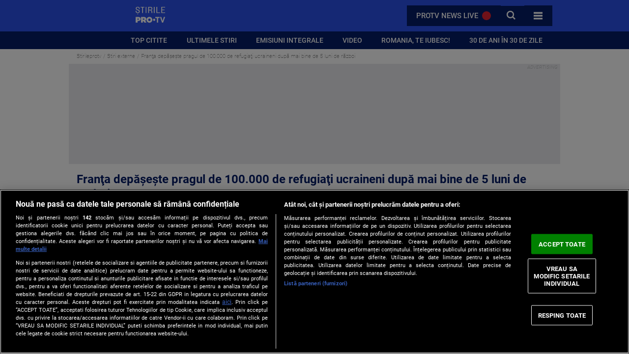

--- FILE ---
content_type: text/html; charset=UTF-8
request_url: https://stirileprotv.ro/stiri/international/franta-depaseste-pragul-100-000-de-refugiati-ucraineni-dupa-mai-bine-de-5-luni-de-razboi.html
body_size: 44156
content:
<!DOCTYPE html>
<html lang="ro">

<head>
	<meta charset="UTF-8">
	<meta name="viewport" content="width=device-width, initial-scale=1, minimum-scale=1">
	<link rel="preconnect" href="https://stirileprotv.ro/">
	<link rel="dns-prefetch" href="https://d1.a4w.ro/protv/">
	<link rel="dns-prefetch" href="https://assets.protv.ro/">
	<link rel="dns-prefetch" href="https://res.protv.ro/">
	<link rel="dns-prefetch" href="https://www.google-analytics.com">
	<link rel="dns-prefetch" href="https://www.googletagmanager.com">
	<meta http-equiv="Content-Type" content="text/html; charset=UTF-8">
	<link rel="preload" as="font" type="font/woff2" crossorigin="anonymous"
		href="https://static.stirileprotv.ro/static/ro/microsites/stirileprotv/new21/fonts/subset-Roboto-Light.woff2">
	<link rel="preload" as="font" type="font/woff2" crossorigin="anonymous"
		href="https://static.stirileprotv.ro/static/ro/microsites/stirileprotv/new21/fonts/subset-Roboto-Medium.woff2">
	<link rel="preload" as="font" type="font/woff2" crossorigin="anonymous"
		href="https://static.stirileprotv.ro/static/ro/microsites/stirileprotv/new21/fonts/subset-Roboto-Bold.woff2">

	<title>Franţa depăşeşte pragul de 100.000 de refugiaţi ucraineni după mai bine de 5 luni de război  - Știrile ProTV</title>
	<style type="text/css">
		@media (prefers-reduced-motion:reduce){*,*::before,*::after{animation-duration:.01ms !important;animation-iteration-count:1 !important;transition-duration:.01ms !important;scroll-behavior:auto !important}}*,*::before,*::after{box-sizing:border-box}body,h1,h2,h3,h4,h5,p,figure,picture{margin:0}h1,h2,h3,h4,h5,h6,p{font-weight:400}img,picture{margin:0;padding:0;max-width:100%;display:block}picture[hidden]{display:none}input,button,textarea,select{font:inherit}@-webkit-keyframes GradientAnimation{0%{background-position:0% 50%}50%{background-position:100% 50%}100%{background-position:0% 50%}}@-moz-keyframes GradientAnimation{0%{background-position:0% 50%}50%{background-position:100% 50%}100%{background-position:0% 50%}}@keyframes GradientAnimation{0%{background-position:0% 50%}50%{background-position:100% 50%}100%{background-position:0% 50%}}@-webkit-keyframes circle{to{transform:scale(1)}}@-moz-keyframes circle{to{transform:scale(1)}}@keyframes circle{to{transform:scale(1)}}html{width:100%;height:100%;min-height:100%;scroll-behavior:smooth;margin:0;padding:0;position:relative}body{margin:0;padding:0;position:relative;background:hsl(0,0%,100%);font-family:'Roboto',sans-serif;font-size:.9375rem;font-weight:300;line-height:1.25;background-color:hsl(0,0%,100%);color:hsl(0,0%,0%, .9);overflow-x:hidden;overflow-y:auto}body a{cursor:pointer;color:hsl(226,90%,21%);text-decoration:none}body a:hover,body a:focus{color:hsl(228,82%,54%)}body a:visited{color:hsl(0,0%,0%)}img,picture{max-width:100%;display:block;object-fit:cover}img{visibility:visible}img:not([src]){visibility:hidden}picture img{visibility:visible}picture img:not([src]){visibility:hidden}picture[data-was-processed='true'] img{visibility:visible}picture[data-was-processed='true'] img:not([src]){visibility:visible}picture[hidden]{display:none}video{aspect-ratio:16 / 9}article{position:relative}.nopadding{padding:0}.nomargin{margin:0}.container_full{margin:0;padding:0;width:100%;min-height:100%}[hidden]{display:none}:focus{outline:0}:focus:not(:focus-visible),:focus:not(:-moz-focusring){outline:0}:focus-visible,:-moz-focusring{outline:0}.grid{display:grid;gap:1rem}.flex{display:flex;gap:1rem}.block{display:block}.dnone{display:none !important}.center{place-content:center !important}.container{position:relative;width:100%;margin:0 auto;box-sizing:border-box}.relative{position:relative}.absolute{position:absolute}.fixed{position:fixed}.sticky{position:-webkit-sticky;position:sticky}.sr-only{position:absolute;width:1px;height:1px;padding:0;margin:-1px;overflow:hidden;clip:rect(0, 0, 0, 0);white-space:nowrap;border:0}.article-img{width:100%;height:100%;object-fit:cover;inline-size:100%}.flex-justify-end{justify-content:flex-end}.flex-justify-start{justify-content:flex-start}.flex-justify-between{justify-content:space-between}.center{place-content:center;place-items:center}.bg-primary{background-color:hsl(228,82%,54%)}.bg-secondary{background-color:hsl(226,90%,21%)}.bg-red{background-color:hsl(0,91.3%,45.3%)}.bg-toored{background-color:hsl(0,100%,40%)}.bg-white{background-color:hsl(0,0%,100%)}.bg-yellow{background-color:hsl(55,74%,53%)}.bg-gradient{background-color:#1f55ff;background-image:linear-gradient(110deg, #20a4f3 0, hsl(228,82%,54%) 42%, hsl(226,90%,21%) 100%)}.text-white{color:hsl(0,0%,100%)}.text-black{color:hsl(0,0%,0%)}.text-primary{color:hsl(228,82%,54%)}.text-secondary{color:hsl(226,90%,21%)}.fill-white{fill:hsl(0,0%,100%)}.uppercase{text-transform:uppercase}.fs-900{font-size:2.5rem}.fs-800{font-size:1.7rem}.fs-700{font-size:1.5rem}.fs-600{font-size:1.167rem}.fs-500{font-size:1.05rem}.fs-400{font-size:1rem}.fs-300{font-size:.9375rem}.fs-200{font-size:.85rem}.fw-900{font-weight:900}.fw-700{font-weight:bold}.fw-500{font-weight:500}.fw-400{font-weight:normal}.fw-300{font-weight:300}.fw-100{font-weight:100}.text-left{text-align:left}.text-center{text-align:center}.text-right{text-align:right}.text-justify{text-align:justify}.section--title{margin-bottom:1rem;border-bottom:3px solid hsl(226,90%,21%);text-transform:uppercase;font-size:1.5rem;line-height:1.45;font-weight:700;color:hsl(226,90%,21%);text-align:center}.section--title a{color:hsl(226,90%,21%)}.section--title a:hover,.section--title a:focus{color:hsla(226,90%,21%, .75)}.badge{font-size:1.167rem;font-weight:300;letter-spacing:-0.5px;color:hsl(0,0%,100%);text-align:center;text-transform:uppercase;padding-inline:.5rem}svg .scale-in{transform:scale(.5);transform-box:fill-box;transform-origin:center;animation:circle 1s linear 2s infinite}.container{padding:0;width:100%}.grid-container{text-align:center;display:grid;place-items:center}.grid-container p:not([class]){max-width:50ch}.maxcontainer{width:100%;max-width:1000px;margin:0 auto;padding:0 1rem}.article{display:flex;padding:1rem 0;flex-direction:column;margin:1rem 0;padding-bottom:1rem;place-items:start}.article .article-rows-two{display:flex;flex-direction:row;justify-content:space-between;align-items:center;width:100%;gap:.25rem}.article .article-section-info{color:hsl(226,90%,21%);word-break:break-all;text-transform:uppercase;font-size:.85rem;font-weight:500}.article .article-section-info a{cursor:pointer;color:hsl(226,90%,21%);text-decoration:none;transition:color 200ms ease-in}.article .article-section-info a:hover,.article .article-section-info a:focus{color:hsl(228,82%,54%)}.article .article-date{font-size:1.05rem;font-weight:300;color:hsl(0,0%,44%);justify-self:end;white-space:nowrap}.article .article-picture{width:100%;overflow:hidden;position:relative;margin:0;padding:0;aspect-ratio:16 / 9}.article .article-picture .article-source{position:absolute;bottom:1rem;right:1rem;color:hsl(0,0%,100%);font-size:.65rem;text-transform:uppercase;text-shadow:1px 1px 1px hsla(0,0%,0%, .75)}.article .article-picture .has-v{position:absolute;max-width:30%;opacity:1;z-index:1;aspect-ratio:1;top:50%;left:50%;transform:translate(-50%, -50%)}.article .article-picture picture{cursor:pointer;width:100%;height:100%;object-fit:cover;inline-size:100%;overflow:hidden}.article .article-picture picture img{width:100%;height:100%;object-fit:cover;inline-size:100%}.article:hover,.article:focus{transition:700ms ease-in}.article:hover .has-v,.article:focus .has-v{opacity:.5;transition:opacity 200ms ease}.article:hover picture img,.article:focus picture img{transition:700ms ease-in;transform:scale(1.05) rotate(-1deg)}.btn{position:relative;font-weight:500;padding:.5rem 2rem;pointer-events:auto;border:none;margin:0;display:inline-flex;text-transform:uppercase}.btn span{display:inline-block;position:relative;color:hsl(0,0%,100%)}.btn:hover span{color:hsl(0,0%,100%, .75)}@media (max-width:768px){html{overflow-x:hidden !important}body{max-width:100vw !important}.section--title{margin-inline:1rem}.maxcontainer{padding-inline:1rem}}#breadcrumbs{width:100%;margin:0;padding:0;padding-top:.5rem;padding-bottom:.5rem;padding-block:.5rem;background-color:hsl(0,0%,100%)}#breadcrumbs .breadcrumb{width:100%;max-width:1000px;display:flex;flex-direction:column;padding:0 1rem;margin:0 auto;list-style:none;overflow:hidden}#breadcrumbs .breadcrumb ol{list-style:none;margin:0;padding:0;font-size:.7rem;font-weight:300}#breadcrumbs .breadcrumb ol li{list-style:none;margin:0;padding:0;text-shadow:0 1px 0 hsl(0,0%,100%);transition:color 500ms ease-in;font-weight:100;position:relative;display:inline-block;text-decoration:none}#breadcrumbs .breadcrumb ol li a{cursor:pointer;color:hsla(0,0%,0%, .55);text-decoration:none;transition:color 200ms ease-in;text-shadow:none;border:0}#breadcrumbs .breadcrumb ol li a:hover,#breadcrumbs .breadcrumb ol li a:focus{color:hsl(228,82%,54%)}#breadcrumbs .breadcrumb ol li a:visited{color:hsla(0,0%,0%, .55)}#breadcrumbs .breadcrumb ol li.active,#breadcrumbs .breadcrumb ol li:hover,#breadcrumbs .breadcrumb ol li:focus{color:hsla(0,0%,0%, .55)}#breadcrumbs .breadcrumb ol li.active a,#breadcrumbs .breadcrumb ol li:hover a,#breadcrumbs .breadcrumb ol li:focus a{cursor:pointer;color:hsla(0,0%,0%, .55)}#breadcrumbs .breadcrumb ol li.active{display:inline;opacity:1;color:hsla(0,0%,0%, .95)}#breadcrumbs .breadcrumb ol li+li:before{content:' / ';padding:1px;color:hsla(0,0%,0%, .55)}@media (max-width:768px){#breadcrumbs .breadcrumb{margin:0;padding:0 1rem}}.fill-primary{fill:#c6c6c6}.pw-subscribe-popup{opacity:0;position:fixed;left:50%;top:-100%;-webkit-transform:translateX(-50%);-ms-transform:translateX(-50%);transform:translateX(-50%);-webkit-box-pack:center;-ms-flex-pack:center;justify-content:center;z-index:99999999;display:none;-webkit-transition:all .4s ease-out;-o-transition:all .4s ease-out;transition:all .4s ease-out}.pw-subscribe-popup .pw-position-top{top:calc(-100% - 24px)}.pw-subscribe-popup.pw-show{display:flex;top:0;opacity:1}.pw-subscribe-popup.pw-position-bottom{bottom:calc(-100% - 24px)}.pw-subscribe-popup.pw-position-bottom.pw-show{bottom:0}.pw-subscribe-popup.pw-position-center{display:-webkit-box;display:-ms-flexbox;display:flex;position:fixed;top:0;left:0;width:100vw;height:100vh;-webkit-box-pack:center;-ms-flex-pack:center;justify-content:center;-webkit-box-align:center;-ms-flex-align:center;align-items:center;-webkit-transform:none;-ms-transform:none;transform:none}.pw-subscribe-popup.pw-position-center:not(.pw-subscribe-popup__overlay){pointer-events:none}.pw-subscribe-popup.pw-position-center:not(.pw-show){display:none}.pw-subscribe-popup__overlay{background:rgba(0,0,0,0.4);z-index:1000000}.pw-subscribe-popup__overlay .pw-position-top{-webkit-box-align:start;-ms-flex-align:start;align-items:flex-start}.pw-subscribe-popup__overlay .pw-position-bottom{-webkit-box-align:end;-ms-flex-align:end;align-items:flex-end}.pw-subscribe-popup__overlay .pw-position-center{-webkit-box-align:center;-ms-flex-align:center;align-items:center}.pw-subscription-popup-inner{max-width:400px;font-size:inherit;color:#000;font-family:inherit;border-style:solid;border-width:1px;border-color:transparent;background:#fff;-webkit-box-shadow:0 3px 6px rgba(0,0,0,0.16),0 3px 6px rgba(0,0,0,0.23);box-shadow:0 3px 6px rgba(0,0,0,0.16),0 3px 6px rgba(0,0,0,0.23);pointer-events:auto}.pw-subscription-popup-content{padding:16px 16px 4px;display:-webkit-box;display:-ms-flexbox;display:flex;flex-direction:column;gap:10px;-webkit-box-pack:stretch;-ms-flex-pack:stretch;justify-content:stretch}.pw-subscription-popup-icon{-webkit-box-flex:0;-ms-flex:0 0 50px;flex:0 0 50px;margin-right:12px;padding-top:4px}.pw-subscription-popup-icon img{max-width:60px;max-height:60px}.pw-subscribe-popup-topics{display:grid;grid-template-columns:1fr max-content;gap:5px}.pw-subscribe-popup-topics label{font-weight:600;cursor:pointer}.pw-subscription-popup-controls{display:-webkit-box;display:-ms-flexbox;display:flex;-ms-flex-wrap:wrap;flex-wrap:wrap;-webkit-box-pack:center;-ms-flex-pack:center;justify-content:center;padding:8px 16px 16px}button.pw-subscribe-popup-button{border:solid 1px transparent;-webkit-border-radius:2px;border-radius:2px;display:inline-block;height:36px;line-height:36px;padding:0 10px;text-transform:uppercase;vertical-align:middle;-webkit-tap-highlight-color:transparent;font-size:14px;outline:0;text-decoration:none;color:black;text-align:center;letter-spacing:.5px;cursor:pointer;background:hsl(300,4%,95%);margin:4px 8px}button.pw-subscribe-popup-button:hover{opacity:.9}button.pw-subscribe-popup-button:active{opacity:.9}button.pw-subscribe-popup-button .pw-subscribe-popup-button-active{color:#fff;background:#4285f4;-webkit-box-shadow:0 2px 2px 0 rgba(0,0,0,0.14),0 3px 1px -2px rgba(0,0,0,0.12),0 1px 5px 0 rgba(0,0,0,0.2);box-shadow:0 2px 2px 0 rgba(0,0,0,0.14),0 3px 1px -2px rgba(0,0,0,0.12),0 1px 5px 0 rgba(0,0,0,0.2)}button.pw-subscribe-popup-button:hover{-webkit-box-shadow:0 3px 3px 0 rgba(0,0,0,0.14),0 1px 7px 0 rgba(0,0,0,0.12),0 3px 1px -1px rgba(0,0,0,0.2);box-shadow:0 3px 3px 0 rgba(0,0,0,0.14),0 1px 7px 0 rgba(0,0,0,0.12),0 3px 1px -1px rgba(0,0,0,0.2)}button.pw-subscribe-popup-button:active{-webkit-box-shadow:0 2px 2px 0 rgba(0,0,0,0.14),0 3px 1px -2px rgba(0,0,0,0.12),0 1px 5px 0 rgba(0,0,0,0.2);box-shadow:0 2px 2px 0 rgba(0,0,0,0.14),0 3px 1px -2px rgba(0,0,0,0.12),0 1px 5px 0 rgba(0,0,0,0.2)}button.pw-subscribe-popup-button .pw-subscribe-popup-button-inactive{color:#fff;background:rgba(0,0,0,0.3);-webkit-box-shadow:0 2px 2px 0 rgba(0,0,0,0.14),0 3px 1px -2px rgba(0,0,0,0.12),0 1px 5px 0 rgba(0,0,0,0.2);box-shadow:0 2px 2px 0 rgba(0,0,0,0.14),0 3px 1px -2px rgba(0,0,0,0.12),0 1px 5px 0 rgba(0,0,0,0.2)}button.pw-subscribe-popup-button .pw-subscribe-popup-button-inactive:hover{-webkit-box-shadow:0 3px 3px 0 rgba(0,0,0,0.14),0 1px 7px 0 rgba(0,0,0,0.12),0 3px 1px -1px rgba(0,0,0,0.2);box-shadow:0 3px 3px 0 rgba(0,0,0,0.14),0 1px 7px 0 rgba(0,0,0,0.12),0 3px 1px -1px rgba(0,0,0,0.2)}button.pw-subscribe-popup-button .pw-subscribe-popup-button-inactive:active{-webkit-box-shadow:0 2px 2px 0 rgba(0,0,0,0.14),0 3px 1px -2px rgba(0,0,0,0.12),0 1px 5px 0 rgba(0,0,0,0.2);box-shadow:0 2px 2px 0 rgba(0,0,0,0.14),0 3px 1px -2px rgba(0,0,0,0.12),0 1px 5px 0 rgba(0,0,0,0.2)}.pushwoosh-subscribe-widget{position:fixed;display:block;z-index:999999;inset:auto auto 120px 10px;-webkit-transform:translate3d(0, 0, 0);transform:translate3d(0, 0, 0)}.pushwoosh-subscribe-widget .pushwoosh-subscribe-widget__bell-button{-webkit-border-radius:50%;border-radius:50%;cursor:pointer;font-size:0;text-align:center;-webkit-transform:scale(.9) translate3d(0, 0, 0);transform:scale(.9) translate3d(0, 0, 0);-webkit-transition:-webkit-transform .3s ease-in-out;transition:-webkit-transform .3s ease-in-out;-o-transition:transform .3s ease-in-out;transition:transform .3s ease-in-out;transition:transform .3s ease-in-out,-webkit-transform .3s ease-in-out;position:relative;box-shadow:rgba(0,0,0,0.75) 0 0 6px;line-height:48px;width:48px;height:48px;background-color:#577286}.pushwoosh-subscribe-widget .pushwoosh-subscribe-widget__bell-button svg{width:60%;height:auto;vertical-align:middle}.pushwoosh-subscribe-widget .pushwoosh-subscribe-widget__bell-button:hover{-webkit-transform:scale(1);-ms-transform:scale(1);transform:scale(1)}.pushwoosh-subscribe-widget__subscribed{display:none}.pushwoosh-subscribe-widget__tooltip{position:absolute;height:48px;max-width:300px;min-width:200px;padding:5px 7px;background-color:#3b444b;color:#ffffff;text-align:center;vertical-align:middle;-webkit-box-sizing:border-box;box-sizing:border-box;line-height:38px;font-size:0;font-weight:normal;visibility:hidden;opacity:0;display:none;-webkit-transition:visibility 0s ease-in .3s,opacity .3s ease-in;-o-transition:visibility 0s ease-in .3s,opacity .3s ease-in;transition:visibility 0s ease-in .3s,opacity .3s ease-in;top:50%;-webkit-transform:translate(0, -50%);-ms-transform:translate(0, -50%);transform:translate(0, -50%);-webkit-box-shadow:1px 1px 5px 0 rgba(0,0,0,0.5);box-shadow:1px 1px 5px 0 rgba(0,0,0,0.5);left:60px}.pushwoosh-subscribe-widget__tooltip__right:after,.pushwoosh-subscribe-widget__tooltip__left:after{content:'';top:50%;height:0;width:0;position:absolute;pointer-events:none;border-top:5px solid transparent;border-bottom:5px solid transparent;background:#3b444b}.pushwoosh-subscribe-widget__tooltip__right:after{left:calc(100% - 7px);border-top:5px solid #3b444b;border-left:5px solid #3b444b;border-right:5px solid transparent;-webkit-box-sizing:border-box;box-sizing:border-box;-webkit-transform-origin:0 0;-ms-transform-origin:0 0;transform-origin:0 0;-webkit-transform:rotate(-45deg);-ms-transform:rotate(-45deg);transform:rotate(-45deg);-webkit-box-shadow:2px 2px 2px 0 rgba(0,0,0,0.25);box-shadow:2px 2px 2px 0 rgba(0,0,0,0.25)}.pushwoosh-subscribe-widget__tooltip__left:after{left:-7px;border-top:5px solid #3b444b;border-right:5px solid #3b444b;border-left:5px solid transparent;-webkit-box-sizing:border-box;box-sizing:border-box;-webkit-transform-origin:0 0;-ms-transform-origin:0 0;transform-origin:0 0;-webkit-transform:rotate(-45deg);-ms-transform:rotate(-45deg);transform:rotate(-45deg);-webkit-box-shadow:-2px -2px 2px 0 rgba(0,0,0,0.25);box-shadow:-2px -2px 2px 0 rgba(0,0,0,0.25)}.pushwoosh-subscribe-widget__bell-button:hover+.pushwoosh-subscribe-widget__tooltip,.pushwoosh-subscribe-widget__tooltip.pushwoosh-subscribe-widget__tooltip__visible{display:block;visibility:visible;opacity:1;-webkit-transition-delay:0s;-o-transition-delay:0s;transition-delay:0s}.widget__popover__visible{display:block;visibility:visible;opacity:1;-webkit-transition-delay:0s;-o-transition-delay:0s;transition-delay:0s}.widget__popover__visible .pushwoosh-subscribe-widget__popover__bottom:after{content:'';height:0;width:0;position:absolute;pointer-events:none;border-right:8px solid transparent;border-left:8px solid #9ca8b1;background:#9ca8b1;-webkit-transform-origin:0 0;-ms-transform-origin:0 0;transform-origin:0 0;-webkit-transform:rotate(-45deg);-ms-transform:rotate(-45deg);transform:rotate(-45deg)}.widget__popover__visible .pushwoosh-subscribe-widget__popover__top:after{content:'';height:0;width:0;position:absolute;pointer-events:none;border-right:8px solid transparent;border-left:8px solid #9ca8b1;background:#9ca8b1;-webkit-transform-origin:0 0;-ms-transform-origin:0 0;transform-origin:0 0;-webkit-transform:rotate(-45deg);-ms-transform:rotate(-45deg);transform:rotate(-45deg)}.pushwoosh-subscribe-widget{display:none;visibility:hidden;opacity:0}.pushwoosh-subscribe-widget .pushwoosh-subscribe-widget__tooltip-content{display:inline-block;vertical-align:middle;font-size:14px;line-height:1.4;white-space:nowrap;overflow:hidden;padding-right:5px;-o-text-overflow:ellipsis;text-overflow:ellipsis;max-width:100%}.pushwoosh-subscribe-widget .pushwoosh-subscribe-widget__popover{position:absolute;right:auto;display:none;opacity:0;visibility:hidden;-webkit-box-shadow:1px 1px 5px 0 rgba(0,0,0,0.5);box-shadow:1px 1px 5px 0 rgba(0,0,0,0.5);-webkit-box-sizing:border-box;box-sizing:border-box;background:#9ca8b1;-webkit-transition:visibility 0s ease-in .5s,opacity .5s ease-in;-o-transition:visibility 0s ease-in .5s,opacity .5s ease-in;transition:visibility 0s ease-in .5s,opacity .5s ease-in;inset:auto auto 63px 0px}.pushwoosh-subscribe-widget .pushwoosh-subscribe-widget__popover img{display:block}.pushwoosh-subscribe-widget .pushwoosh-subscribe-widget__popover img:first-child{margin-bottom:14px}.pushwoosh-subscribe-widget .pushwoosh-subscribe-widget__popover.widget__popover__visible{display:block;visibility:visible;opacity:1;-webkit-transition-delay:0s;-o-transition-delay:0s;transition-delay:0s}.pushwoosh-subscribe-widget .pushwoosh-subscribe-widget__popover.widget__popover__visible .pushwoosh-subscribe-widget__popover__bottom:after{content:'';height:0;width:0;position:absolute;pointer-events:none;border-right:8px solid transparent;border-left:8px solid #9ca8b1;background:#9ca8b1;-webkit-transform-origin:0 0;-ms-transform-origin:0 0;transform-origin:0 0;-webkit-transform:rotate(-45deg);-ms-transform:rotate(-45deg);transform:rotate(-45deg)}.pushwoosh-subscribe-widget .pushwoosh-subscribe-widget__popover.widget__popover__visible .pushwoosh-subscribe-widget__popover__top:after{content:'';height:0;width:0;position:absolute;pointer-events:none;border-right:8px solid transparent;border-left:8px solid #9ca8b1;background:#9ca8b1;-webkit-transform-origin:0 0;-ms-transform-origin:0 0;transform-origin:0 0;-webkit-transform:rotate(-45deg);-ms-transform:rotate(-45deg);transform:rotate(-45deg)}.pushwoosh-subscribe-widget .pushwoosh-subscribe-widget__popover__bottom:after{border-bottom:8px solid #9ca8b1;border-top:8px solid transparent;-webkit-box-sizing:border-box;box-sizing:border-box;-webkit-box-shadow:-2px 2px 1px 0 rgba(0,0,0,0.25);box-shadow:-2px 2px 1px 0 rgba(0,0,0,0.25);bottom:-16px}.pushwoosh-subscribe-widget .pushwoosh-subscribe-widget__popover__top:after{top:0;border-top:8px solid #9ca8b1;border-bottom:8px solid transparent;-webkit-box-sizing:border-box;box-sizing:border-box;-webkit-box-shadow:1px -1px 1px 0 rgba(0,0,0,0.25);box-shadow:1px -1px 1px 0 rgba(0,0,0,0.25)}.pushwoosh-subscribe-widget .pushwoosh-subscribe-widget__popover-content{display:-webkit-box;display:-ms-flexbox;display:flex;-webkit-box-orient:vertical;-webkit-box-direction:normal;-ms-flex-direction:column;flex-direction:column;padding:14px;-webkit-box-sizing:border-box;box-sizing:border-box;float:left;min-width:100%;-webkit-box-align:center;-ms-flex-align:center;align-items:center}.pushwoosh-subscribe-widget.widget__popover__visible{display:block;visibility:visible;opacity:1;-webkit-transition-delay:0s;-o-transition-delay:0s;transition-delay:0s}.pushwoosh-subscribe-widget.widget__popover__visible .pushwoosh-subscribe-widget__popover__bottom:after{content:'';height:0;width:0;position:absolute;pointer-events:none;border-right:8px solid transparent;border-left:8px solid #9ca8b1;background:#9ca8b1;-webkit-transform-origin:0 0;-ms-transform-origin:0 0;transform-origin:0 0;-webkit-transform:rotate(-45deg);-ms-transform:rotate(-45deg);transform:rotate(-45deg)}.pushwoosh-subscribe-widget.widget__popover__visible .pushwoosh-subscribe-widget__popover__top:after{content:'';height:0;width:0;position:absolute;pointer-events:none;border-right:8px solid transparent;border-left:8px solid #9ca8b1;background:#9ca8b1;-webkit-transform-origin:0 0;-ms-transform-origin:0 0;transform-origin:0 0;-webkit-transform:rotate(-45deg);-ms-transform:rotate(-45deg);transform:rotate(-45deg)}.pushwoosh-subscribe-widget__popover-content-wrapper{overflow:auto;max-width:100%}@media (max-width:767px) and (orientation:portrait){.pushwoosh-subscribe-widget .pushwoosh-subscribe-widget__popover-content{-webkit-box-orient:vertical;-webkit-box-direction:normal;-ms-flex-direction:column;flex-direction:column}.pushwoosh-subscribe-widget .pushwoosh-subscribe-widget__popover img{max-width:280px;height:auto}.pushwoosh-subscribe-widget .pushwoosh-subscribe-widget__popover img:first-child{margin-right:0;margin-bottom:14px}}.pushwoosh-subscribe-widget__popover__bottom:after{right:auto;left:12px}@media (max-width:767px) and (orientation:landscape){.pushwoosh-subscribe-widget .pushwoosh-subscribe-widget__popover-content{-webkit-box-orient:horizontal;-webkit-box-direction:normal;-ms-flex-direction:row;flex-direction:row}.pushwoosh-subscribe-widget .pushwoosh-subscribe-widget__popover img{max-width:280px;height:auto}.pushwoosh-subscribe-widget .pushwoosh-subscribe-widget__popover img:first-child{margin-right:14px;margin-bottom:0}}@media screen and (min-width:541px){.pw-subscribe-popup-topbar{width:100%}.pw-subscribe-popup-topbar .pw-subscription-popup-inner{max-width:100%;width:100%;display:-webkit-box;display:-ms-flexbox;display:flex;-webkit-box-orient:horizontal;-webkit-box-direction:normal;-ms-flex-direction:row;flex-direction:row;padding:2px 40px;-webkit-box-pack:justify;-ms-flex-pack:justify;justify-content:space-between;-webkit-box-align:center;-ms-flex-align:center;align-items:center;-ms-flex-wrap:nowrap;flex-wrap:nowrap}.pw-subscribe-popup-topbar .pw-subscription-popup-content{padding:0;-webkit-box-pack:start;-ms-flex-pack:start;justify-content:flex-start;-webkit-box-align:center;-ms-flex-align:center;align-items:center;-webkit-box-flex:1;-ms-flex:1 1 60%;flex:1 1 60%}.pw-subscribe-popup-topbar .pw-subscription-popup-icon img{max-width:28px;max-height:28px}.pw-subscribe-popup-topbar button.pw-subscribe-popup-button{height:32px;line-height:32px}.pw-subscribe-popup-topbar .pw-subscription-popup-controls{padding:0 0 0 16px;-webkit-box-align:center;-ms-flex-align:center;align-items:center}.pushwoosh-subscribe-widget .pushwoosh-subscribe-widget__popover{width:540px}}@media screen and (max-width:540px){.pw-subscribe-popup,.pw-subscribe-popup.pw-position-top,.pw-subscribe-popup.pw-position-center,.pw-subscribe-popup.pw-position-bottom{top:auto;bottom:-110%;left:0;right:0;-webkit-transform:none;-ms-transform:none;transform:none;display:-webkit-box;display:-ms-flexbox;display:flex;-webkit-transition:bottom .4s ease-out;-o-transition:bottom .4s ease-out;transition:bottom .4s ease-out;-webkit-box-align:end;-ms-flex-align:end;align-items:flex-end}.pw-subscribe-popup.pw-subscribe-popup__overlay{height:100%;-webkit-box-align:end;-ms-flex-align:end;align-items:flex-end}.pw-subscribe-popup.pw-show{bottom:0}.pw-subscribe-popup__overlay .pw-subscription-popup-inner{-webkit-box-align:end;-ms-flex-align:end;align-items:flex-end;-webkit-box-pack:stretch;-ms-flex-pack:stretch;justify-content:stretch}.pw-subscription-popup-inner{max-width:100%;width:100%}}.empty-ad-slot{background-color:hsla(0,100%,40%, .15) !important}.refresh-ad-slot{background-color:hsla(55,74%,53%, .15) !important}.outer-wrapper{display:flex;flex-direction:column;align-items:center;align-content:center;justify-content:center;text-align:center;margin:10px auto;padding:0;background:hsla(0,0%,44%,0.05);border:1px solid hsla(0,0%,44%,0.15);width:100%;max-width:100%;overflow:hidden;position:relative}.outer-wrapper a{text-decoration:none;text-shadow:unset}.outer-wrapper:before{content:' ADVERTISING ';text-align:right;display:block;right:5px;top:2px;position:absolute;font-size:9px;line-height:10px;font-style:italic;color:hsla(0,0%,44%,0.35)}.outer-wrapper .ad-wrapper{display:flex;flex-direction:column;align-items:center;align-content:center;justify-content:center;padding:10px;overflow:hidden;width:100%;max-width:100% !important;text-align:center;position:relative}.outer-wrapper .ad-wrapper div:first-child{display:flex;justify-content:center;align-items:center;background-color:initial}.outer-wrapper .ad-wrapper div:first-child>div{display:block;width:100%;margin:0 auto}.split-container .ad-wrapper,.titles-of-the-day .ad-wrapper,#article_list .ad-wrapper{padding:10px 0}#vidgif{bottom:-40px !important;width:200px !important;height:200px !important;z-index:9}.sticky-ribbon{display:none}#floating div[id*='google_ads_iframe_/36564804/']:not([style='display:none;']) div{margin:40px auto 0 auto !important}#videofloat{display:none;width:0;height:0;right:0;background-color:black;position:absolute;overflow:hidden;z-index:10005}#floating{width:100%;margin:0 auto;padding:0;text-align:center;display:flex;place-content:center;place-items:center}#floating:not([style='display:none;']) div iframe{margin:25px auto 0 !important;display:block}#closingVid{position:absolute;z-index:15;top:0;right:0;width:25px;height:25px;background-color:white;border:1px solid #007aff;font-size:20px;text-align:center;color:#007aff;font-weight:900}#vidgif{cursor:pointer;width:320px;height:180px;position:absolute;bottom:1px;right:1px;display:block !important;z-index:5}#vidgif div[id*='google_ads_iframe_/36564804/']:not([style='display:none;']) div{position:relative;text-align:center;display:block !important;margin:0}#tapad_url{width:0;height:0;display:none}#fakegrooveskin{display:none}div[id^='google_ads_iframe']{display:block}@media (min-width:1000px){#mobilerectanglead{display:none;visibility:hidden}#fakegrooveskin,.desktop-branding,.fake-grooveskin,.fake_grooveskin,div[id^='branding']{width:100%;min-width:970px;max-width:1000px;min-height:200px;margin:0 auto;position:relative;background:#e9eaed;display:block;text-align:center;-webkit-backface-visibility:hidden;backface-visibility:hidden}#fakegrooveskin:before,.desktop-branding:before,.fake-grooveskin:before,.fake_grooveskin:before,div[id^='branding']:before{content:' ADVERTISING ';text-align:right;display:block;right:5px;top:2px;position:absolute;font-size:10px;line-height:10px;font-style:italic;color:hsla(0,0%,44%,0.35)}#fakegrooveskin div,.desktop-branding div,.fake-grooveskin div,.fake_grooveskin div,div[id^='branding'] div{display:inline-block;margin:0px auto}div[id^='billboard']{margin:0 auto;position:relative;text-align:center;margin:0px auto;min-height:270px}div[id^='inread']{text-align:center;min-width:600px;min-height:360px}div[id^='rectangle']{max-width:100% !important;min-height:350px;text-align:center;overflow:hidden;max-height:650px}[id='stickyribbon'],[id='special']{background:transparent;margin:0 auto;min-width:0;min-height:0;width:0;height:0;border:0}.stickycontent{position:-webkit-sticky;position:sticky;top:50px;z-index:1019;width:100%;min-height:300px}}@media (max-width:800px){.outer-wrapper{min-height:350px}#outerbil{display:none !important}.sticky-ribbon{display:none;position:fixed;width:100%;max-width:100vw;bottom:-150px;height:72px;z-index:9999996;background:#f1f1f1;border-top:1px solid rgba(0,0,0,0.85);left:0;text-align:center}#stickyclose{display:none;position:absolute;border-radius:0;justify-content:center;right:0;top:0;width:30px;aspect-ratio:1;z-index:200;font-size:1.167rem;font-weight:bold;background-color:hsla(0,0%,100%,0.75);color:hsl(228,82%,54%);border:2px solid hsl(228,82%,54%);-webkit-animation-name:fadeInUp;animation-name:fadeInUp;-webkit-animation-duration:1s;animation-duration:1s;-webkit-animation-fill-mode:both;animation-fill-mode:both}#stickyclose:hover,#stickyclose:focus{background:hsla(0,0%,100%,0.95)}#page_container{z-index:2}#vidgif{bottom:-40px !important;width:200px !important;height:200px !important;z-index:9}div[id^='rectangle']{text-align:center;position:relative;width:100%;overflow:hidden;min-width:300px;min-height:270px;max-height:300px}div[id='rectangle2'],div[id='rectangle3']{min-height:650px;max-height:650px}.desktop-branding div[id*='rectangle']{min-height:60px}.desktop-branding,.fake_grooveskin,.fake-grooveskin [id='rectangle'],.fake_grooveskin [id='rectangle']{min-width:0;min-height:0}#videofloat{position:relative}#floating div[id*='google_ads_iframe_/36564804/']:not([style='display:none;']) div{margin:0 auto 0 auto !important}#vidgif{bottom:-30px !important;z-index:9}}.fp-ad-container iframe[src*="imasdk.googleapis.com/js/core"]{opacity:1 !important}@keyframes infiniteScroll{from{transform:translateX(0)}to{transform:translateX(-100%)}}.visuallyhidden{position:absolute;overflow:hidden;clip:rect(0 0 0 0);height:1px;width:1px;margin:-1px;padding:0;border:0}.header{background-color:hsl(226,90%,21%);font-family:'Roboto',sans-serif;font-size:.75rem;font-weight:500;margin:0;padding:0;width:100%;flex-direction:column;justify-content:space-between;align-items:center;position:relative;z-index:9999999}.header .flex--menu{justify-content:center;align-items:center}.header .navbar-stirileprotv{background-color:hsl(228,82%,54%);position:relative;z-index:9999999}.header .navbar-stirileprotv .top--menu{background-color:hsl(228,82%,54%)}.header .navbar-stirileprotv .top--menu .class-h1 img,.header .navbar-stirileprotv .top--menu .class-h1 svg{width:100%;height:auto;max-height:60px;aspect-ratio:1;object-fit:contain}.header .navbar-stirileprotv .top--menu .nav__search{padding:.5rem .5rem .5rem .6rem}.header .navbar-stirileprotv .lower--menu{padding:0;margin:0;background-color:hsl(226,90%,21%)}.header .navbar-stirileprotv .lower--menu .menu--button-secondary{display:none}.header .navbar-stirileprotv .lower--menu ul{margin:0;padding:0}.header .navbar-stirileprotv .lower--menu .weather li{padding:0}.header .navbar-stirileprotv .lower--menu .weather li a{padding:.5rem 0}.header .navbar-stirileprotv .lower--menu .weather li a .icon{opacity:1;aspect-ratio:1;width:100%;max-width:18px;height:auto}.header .navbar-stirileprotv .lower--menu .weather li a:hover .icon,.header .navbar-stirileprotv .lower--menu .weather li a:focus .icon{opacity:.75}.header .navbar-stirileprotv .search--item{padding:.5rem 0}.header .navbar-stirileprotv .search--item .search--form{position:relative;width:100%}.header .navbar-stirileprotv .search--item .search--form form{width:100%;display:block}.header .navbar-stirileprotv .search--item .search--form form input{margin-bottom:3px;display:block;width:100%;height:40px;padding:.5rem .75rem;font-size:1rem;color:hsl(0,0%,100%);background-image:none;background-color:hsla(0,0%,0%, .25);border:0;border-radius:0}.header .navbar-stirileprotv .search--item .search--form form input:focus{border:2px solid hsla(228,82%,54%, .25)}.header .navbar-stirileprotv ul{gap:.5rem;padding:0;margin:.5rem 0}.header .navbar-stirileprotv ul li{list-style:none;line-height:1;display:flex;justify-content:center;align-items:center;white-space:nowrap;color:hsl(0,0%,100%);transition:all 300ms ease-in;border:2px solid hsla(226,90%,21%, .75);padding:.1rem}.header .navbar-stirileprotv ul li svg{height:18px}.header .navbar-stirileprotv ul li span{padding-right:.5rem}.header .navbar-stirileprotv ul li.voyo-brand{display:none}.header .navbar-stirileprotv ul li.menu--buton{padding:.8rem}.header .navbar-stirileprotv ul li.active,.header .navbar-stirileprotv ul li:hover,.header .navbar-stirileprotv ul li:focus{cursor:pointer;background-color:hsla(226,90%,21%, .75)}.header .navbar-stirileprotv ul li img{display:inline-flex}.header .navbar-stirileprotv ul li a{cursor:pointer;display:flex;justify-content:center;align-items:center;padding:.5rem 1rem;text-decoration:none;color:hsl(0,0%,100%)}.header .navbar-stirileprotv ul li button{outline:none}.header .navbar-stirileprotv ul li:focus{outline:none}.header .navbar-stirileprotv .nav__toggle{border:0;cursor:pointer;transition:all 200ms ease-in-out}.header .navbar-stirileprotv .nav__list{padding:0;gap:0 8%;margin:0;display:flex;flex-direction:row;justify-content:flex-start;flex-wrap:wrap;flex:1 0 33%}.header .navbar-stirileprotv .nav__list .nav__list-item{width:28%;place-content:start;display:flex;list-style-type:none;white-space:normal;line-height:1.25}.header .navbar-stirileprotv .nav__list .nav__list-item .nav__list-link{display:block;width:100%;text-decoration:none}.header .navbar-stirileprotv .nav__list .nav__list-item .nav__list-link:hover{transition:all 200ms ease-in-out}.header .navbar-stirileprotv .nav__list .nav__list-dropdown{position:relative}.header .navbar-stirileprotv .nav__list .nav__list-dropdown:before{left:1px;position:absolute;border:2px solid white;border-top:0;border-left:0;content:'';display:inline-block;height:7px;-webkit-transform:rotate(-45deg);-moz-transform:rotate(-45deg);-ms-transform:rotate(-45deg);transform:rotate(-45deg);width:7px;-webkit-transition:-webkit-transform 250ms ease-out;transition:transform 250ms ease-out}.header .navbar-stirileprotv .nav__list .nav__list-dropdown.toggled:before{left:3px;position:absolute;border:2px solid white;border-top:0;border-left:0;content:'';display:inline-block;height:7px;-webkit-transform:rotate(45deg);-moz-transform:rotate(45deg);-ms-transform:rotate(45deg);transform:rotate(45deg);width:7px;-webkit-transition:-webkit-transform 250ms ease-out;transition:transform 250ms ease-out}.header .navbar-stirileprotv .nav__list .nav__list-dropdown .nav__list-dropdown-content{display:none;width:100%}.header .navbar-stirileprotv .nav__list .nav__list-dropdown .nav__list-dropdown-content.show{position:absolute;top:110%;background-color:hsl(226,90%,15%);width:100%;display:block !important}.header .navbar-stirileprotv .nav__list .nav__list-dropdown .nav__list-dropdown-content ul{display:flex;flex-direction:column}.header .navbar-stirileprotv .nav__list .nav__list-dropdown .nav__list-dropdown-content ul li{width:100%;border:2px solid hsl(226,90%,15%)}.header .navbar-stirileprotv .nav__list .nav__list-dropdown .nav__list-dropdown-content ul li:hover,.header .navbar-stirileprotv .nav__list .nav__list-dropdown .nav__list-dropdown-content ul li:focus{border:2px solid hsla(228,82%,54%, .75);background:hsl(228,82%,54%)}.header .blingink-svg{height:22px;border-radius:50%}.header .blingink-svg svg{width:100%;aspect-ratio:1}.header #liveText{width:100%;background-color:hsla(0,100%,40%, 1)}.header #liveText .live-transmisions ul{list-style:none;width:100%;margin:0;padding:0}.header #liveText .live-transmisions ul li{display:flex;flex-direction:row;place-content:start;align-items:center;gap:.1rem;position:relative;padding:.5rem 0;font-size:1rem;border-top:1px solid hsl(0,91.3%,45.3%)}.header #liveText .live-transmisions ul li:before{content:'';position:absolute;top:-2px;width:100%;height:1px;border-top:1px solid hsla(0,91.3%,45.3%, .25)}.header #liveText .live-transmisions ul li:last-child{border-bottom:0}.header #liveText .live-transmisions ul li a{color:#fff;margin-right:15px;font-weight:500}.header #liveText .live-transmisions ul li .btn{background:none;position:relative;font-weight:500;padding:.5rem 2rem;pointer-events:auto;border:none;margin:0;display:inline-flex;text-transform:uppercase}.header #liveText .live-transmisions ul li .btn .btn-small{padding:.1rem 1rem}.header #liveText .live-transmisions ul li .btn:before{content:'';position:absolute;top:0;left:0;width:100%;height:100%;background:none;transition:transform .3s cubic-bezier(.2, 1, .7, 1)}.header #liveText .live-transmisions ul li .btn:after{content:'';position:absolute;top:0;left:0;width:100%;height:100%;border:3px solid hsl(0,0%,100%);transition:transform .3s cubic-bezier(.2, 1, .7, 1);border-radius:0px;transform:scale3d(.85, .65, 1)}.header #liveText .live-transmisions ul li .btn span{display:inline-block;position:relative;color:hsl(0,0%,100%)}.header #liveText .live-transmisions ul li .btn:hover:before{transform:scale3d(.9, .8, 1)}.header #liveText .live-transmisions ul li .btn:hover:after{transform:scale3d(1, 1, 1)}.header #liveText .live-transmisions hr{margin-top:5px;margin-bottom:5px;border-top:1px solid #031951;border-bottom:1px solid #2e48a9}.header #liveText .live-transmisions .fa-angle-double-right{color:#3354a1;font-weight:700;width:50px;font-size:18px;text-align:center;padding-top:10px}.header #liveText .live-transmisions .next-live{padding:4px 0;font-size:26px;line-height:1;border-bottom:1px solid #d00}.header #liveText .live-transmisions .next-live span{padding:2px 5px}.header .lower-nav{position:absolute;transition:500ms ease-in-out;padding:0;margin:0;background-color:hsl(226,90%,21%);left:0;right:0;z-index:2;padding:1rem 0}.header .lower-nav .maxcontainer{padding:0}.header .lower-nav li{border-bottom:2px solid hsla(226,90%,21%, 1)}.header .lower-nav li.active,.header .lower-nav li:hover,.header .lower-nav li:focus{cursor:pointer;border:2px solid hsla(228,82%,54%, .75)}.predictive-search:not(:empty){display:flex;flex-direction:row;padding:2vh;gap:.5rem;justify-content:space-between;align-items:start}.predictive-search:not(:empty) .autoSearchContainer{width:100%;display:flex;justify-content:center;align-items:center;color:hsl(0,0%,100%)}.predictive-search:not(:empty) .article__viewsearch{display:flex;flex-direction:column;font-size:1rem;font-weight:500;color:hsl(0,0%,100%);padding-right:.5rem;margin-right:.5rem;border-right:3px solid hsl(228,82%,54%);gap:.5rem}.predictive-search:not(:empty) .article__viewsearch .article--headline{text-align:left;font-size:.9375rem;font-weight:300;padding:0;margin:0;color:hsl(0,0%,100%);width:100%}.predictive-search:not(:empty) .article__viewsearch .article--headline a{cursor:pointer;display:block;color:hsl(0,0%,100%);text-decoration:none}.predictive-search:not(:empty) .article__viewsearch .article--headline a:hover,.predictive-search:not(:empty) .article__viewsearch .article--headline a:focus{color:hsl(228,82%,54%)}.predictive-search:not(:empty) .article__viewsearch .article--image{position:relative;width:160px;height:auto;overflow:hidden}.predictive-search:not(:empty) .article__viewsearch .article--image .article-picture{position:relative;width:100%;aspect-ratio:16/9;height:auto;overflow:hidden;margin:0;padding:0}.predictive-search:not(:empty) .article__viewsearch .article--image img{object-fit:cover;object-position:center;width:100%;height:100%;transition:700ms ease-in;margin-top:4px}.predictive-search:not(:empty) .article__viewsearch .article--image a{cursor:pointer;transition:all 200ms ease}.predictive-search:not(:empty) .article__viewsearch .article--image a img{width:100%;height:100%;object-fit:cover;inline-size:100%}.predictive-search:not(:empty) .article__viewsearch a{cursor:pointer;color:hsl(0,0%,0%);text-decoration:none}.predictive-search:not(:empty) .article__viewsearch a:hover,.predictive-search:not(:empty) .article__viewsearch a:focus{color:hsl(226,90%,21%)}.predictive-search:not(:empty) .article__viewsearch:hover .article--image img,.predictive-search:not(:empty) .article__viewsearch:focus .article--image img{transition:700ms ease-in;transform:scale(1.05) rotate(-1deg)}.predictive-search:not(:empty) .article__viewsearch:last-child{border-right:3px solid hsl(226,90%,21%)}.sticky{width:100%;position:fixed;z-index:9999999;top:0;left:0;-webkit-animation-name:fadeInLeft;animation-name:fadeInLeft;-webkit-animation-duration:1s;animation-duration:1s;-webkit-animation-fill-mode:both;animation-fill-mode:both}main,.main{width:100%;max-width:1000px;margin:0 auto;padding:0}.article-page{max-width:1000px;width:100%;margin:0 auto;padding:1rem;background-color:hsl(0,0%,100%)}@media only screen and (min-device-width:400px) and (max-device-width:1024px) and (orientation:landscape){div[id*='outerbil'],div[id*='fakegrooveskin']{display:none !important}}@media (max-width:768px){.crawl__container::-webkit-scrollbar-track{-webkit-box-shadow:inset 0 0 3px hsla(228,82%,54%, .9);background-color:hsla(226,90%,21%, 1)}.crawl__container::-webkit-scrollbar{width:3px;height:6px;background-color:hsla(226,90%,21%, 1)}.crawl__container::-webkit-scrollbar-thumb{background-color:hsla(228,82%,54%, .9)}.header .navbar-stirileprotv .top--menu{width:100%}.header .navbar-stirileprotv ul li.voyo-brand{display:flex}.header .navbar-stirileprotv ul li.live-link{display:none}.header .navbar-stirileprotv .lower-nav{padding:0}.header .navbar-stirileprotv .lower--menu{overflow-y:hidden}.header .navbar-stirileprotv .lower--menu .crawl__container{width:100%;height:43px;overflow-x:hidden;margin:0;padding:0}.header .navbar-stirileprotv .lower--menu .crawl__container .crawl__list{margin:0;padding:0;display:flex;animation-name:infiniteScroll;animation-iteration-count:infinite;animation-timing-function:linear}.header .navbar-stirileprotv .lower--menu .crawl__container .crawl__list .crawl__list-item{line-height:unset;padding:.25rem .1rem .1rem;white-space:nowrap}.header .navbar-stirileprotv .lower--menu .menu--button-secondary{display:flex;align-self:end}.header .navbar-stirileprotv .lower--menu .menu--button-secondary.live-link{display:flex;align-self:end}.header .navbar-stirileprotv .secondarynav{display:none}.header .navbar-stirileprotv .nav__list{flex-wrap:nowrap;flex-direction:column;flex:1 0 100%;height:calc(100vh - 60px);overflow-y:scroll;padding-inline:1rem}.header .navbar-stirileprotv .nav__list .nav__list-item{width:100%;line-height:1.25}.header .navbar-stirileprotv .nav__list .nav__list-dropdown{flex-direction:column}.header .navbar-stirileprotv .nav__list .nav__list-dropdown:before{margin-top:12px}.header .navbar-stirileprotv .nav__list .nav__list-dropdown .nav__list-dropdown-content.show{position:relative;display:flex !important;width:100%;top:0}.header .navbar-stirileprotv .nav__list .nav__list-dropdown .nav__list-dropdown-content ul{height:auto}.header #nav__list .maxcontainer>ul{padding-bottom:50px}.header.sticky #breadcrumbs{display:none}.predictive-search:not(:empty){flex-direction:column}.predictive-search:not(:empty) .article__viewsearch{flex-direction:row;padding-bottom:.5rem;margin-bottom:.5rem;border-bottom:3px solid hsl(228,82%,54%);padding-right:0;margin-right:0;border-right:0}.predictive-search:not(:empty) .article__viewsearch:last-child{border-bottom:3px solid hsl(226,90%,21%);border-right:0}.article-page{margin:0 auto;padding:0}}@media (max-width:375px){.header .navbar-stirileprotv ul li svg{height:14px}}@media (max-width:300px){.header .navbar-stirileprotv ul li.voyo-brand{display:none}}
	</style>

	<link href="https://image.stirileprotv.ro/media/images/680xX/Jul2022/62271862.jpg" rel="image_src" type="image/jpeg" />
<link href="https://stirileprotv.ro/stiri/international/franta-depaseste-pragul-100-000-de-refugiati-ucraineni-dupa-mai-bine-de-5-luni-de-razboi.html" rel="canonical" />
<link href="https://rss.stirileprotv.ro/" rel="alternate" type="application/atom+xml" title="Feed rss" />
<link href="https://static.stirileprotv.ro/static/ro/microsites/stirileprotv/img/favicon/48favicon.png" rel="icon" type="image/x-icon" />
<link href="//static.stirileprotv.ro/static/ro/microsites/stirileprotv/new21/swiper/swiper.min.css" media="screen" rel="preload" type="text/css" as="style" fetchpriority="low" onload="this.rel='stylesheet'" />
<link href="/static/ro/microsites/stirileprotv/new21/css/related.css" media="screen" rel="preload" type="text/css" as="style" fetchpriority="low" onload="this.rel='stylesheet'" />
<link href="/static/ro/microsites/stirileprotv/new21/css/voyo.css?vy=3" media="screen" rel="preload" type="text/css" as="style" fetchpriority="low" onload="this.rel='stylesheet'" />
<link href="//static.stirileprotv.ro/static/ro/microsites/stirileprotv/new21/css/crosspromo.css?mv=3" media="screen" rel="preload" type="text/css" as="style" fetchpriority="low" onload="this.rel='stylesheet'" />
<link href="https://static.stirileprotv.ro/static/ro/microsites/stirileprotv/new21/css/article.css?vdy=2" media="screen" rel="stylesheet" type="text/css" />	
			<link rel="manifest" href="/manifest.json">
		<script fetchpriority="auto" type="runonload" data-delay="done" async
			src="https://static.stirileprotv.ro/static/ro/microsites/stirileprotv/new21/js/pwacompat.min.js"></script>
		<script fetchpriority="auto" type="runonload" data-delay="done" >
			(function(c, l, a, r, i, t, y) {
				c[a] =
					c[a] ||
					function() {
						(c[a].q = c[a].q || []).push(arguments);
					};
				t = l.createElement(r);
				t.async = 1;
				t.src = 'https://www.clarity.ms/tag/' + i;
				y = l.getElementsByTagName(r)[0];
				y.parentNode.insertBefore(t, y);
			})(window, document, 'clarity', 'script', 'ccar9b8yc0');
		</script>
				<link rel="preconnect" href="https://cookie-cdn.cookiepro.com" crossorigin>
		<link rel="preconnect" href="https://cdn.cookielaw.org" crossorigin>
		<link rel="preload" as="script" href="https://cdn.cookielaw.org/consent/tcf.stub.js">
		<link rel="preload" as="script" href="https://cookie-cdn.cookiepro.com/scripttemplates/otSDKStub.js">
		<!-- Cookies -->
		<script fetchpriority="low" type="runonload" data-delay="done" async  charset="UTF-8" src="https://cdn.cookielaw.org/consent/tcf.stub.js">
		</script>
					<script fetchpriority="auto" type="text/javascript" charset="UTF-8" data-domain-script="8a4adf6c-c31e-4bd0-a4b7-2cdfb3a770e0"
				src="https://cookie-cdn.cookiepro.com/scripttemplates/otSDKStub.js"></script>
			

	<script type="text/javascript" charset="UTF-8">
		function OptanonWrapper() {}
		var consentAsked = document.cookie.indexOf('OptanonConsent') !== -1;
	</script>
			<!-- Google Tag Manager -->
		<script fetchpriority="low" type="runonload" data-delay="done" >
			(function(w,d,s,l,i){w[l]=w[l]||[];w[l].push({'gtm.start':
			new Date().getTime(), event: 'gtm.js'
			});
			var f = d.getElementsByTagName(s)[0],
				j = d.createElement(s),
				dl = l != 'dataLayer' ? '&l=' + l : '';
			j.async = true;
			j.src =
				'//www.googletagmanager.com/gtm.js?id=' + i + dl;
			f.parentNode.insertBefore(j, f);
			})(window, document, 'script', 'dataLayer', 'GTM-WWKHW3R');
		</script>
		<!-- End Google Tag Manager -->
		<script fetchpriority="low" type="runonload" data-delay="done"  charset="UTF-8">
		!function(){var insertGpt=function(){var element=document.createElement('script'),firstScript=document.getElementsByTagName('script')[0],url='https://www.googletagservices.com/tag/js/gpt.js';element.async=!0,element.type='text/javascript',element.src=url,document.getElementsByTagName('head')[0].appendChild(element)},cnt=0,consentSetInterval=setInterval((function(){600===(cnt+=1)&&clearInterval(consentSetInterval),void 0!==window.__tcfapi&&(clearInterval(consentSetInterval),window.__tcfapi('addEventListener',2,(function(tcData,listenerSuccess){var hasDeviceStorageAndAccessConsent,hasGoogleAdvertisingProductsConsent;listenerSuccess&&('tcloaded'!==tcData.eventStatus&&'useractioncomplete'!==tcData.eventStatus||(tcData.gdprApplies?!tcData.purpose.consents[1]||(tcData.vendor.consents[755]||!1)&&(console.log('GDPR & Consent'),insertGpt()):(console.log('No GDPR'),insertGpt())))}))),cnt++}),100)}();
	</script>

	<!-- END Cookies -->
	<meta name="facebook-domain-verification" content="qeko0i7nhvwtuhiuje0xk5261e56ii" />
	<meta http-equiv="Content-Type" content="text/html; charset=UTF-8" />
<meta name="description" content="Pragul de 100.000 de refugiaţi ucraineni &amp;icirc;n Franţa a fost depăşit săptăm&amp;acirc;na aceasta, la mai mult de cinci luni de la declanşarea războiului din Ucraina,&amp;nbsp;a declarat directorului Biroului francez al Imigraţiei şi Integrării,&amp;nbsp;Didier Leschi, pentru AFP." />
<meta name="robots" content="max-snippet:-1, max-image-preview:large, max-video-preview:-1" />
<meta property="og:site_name" content="Știrile ProTV" />
<meta property="og:title" content="Franţa depăşeşte pragul de 100.000 de refugiaţi ucraineni după mai bine de 5 luni de război" />
<meta property="og:type" content="article" />
<meta property="og:description" content="Franţa depăşeşte pragul de 100.000 de refugiaţi ucraineni după mai bine de 5 luni de război" />
<meta property="og:url" content="https://stirileprotv.ro/stiri/international/franta-depaseste-pragul-100-000-de-refugiati-ucraineni-dupa-mai-bine-de-5-luni-de-razboi.html" />
<meta property="fb:app_id" content="750323018438402" />
<meta name="cXenseParse:pageclass" content="article" />
<meta name="cXenseParse:url" content="https://stirileprotv.ro/stiri/international/franta-depaseste-pragul-100-000-de-refugiati-ucraineni-dupa-mai-bine-de-5-luni-de-razboi.html" />
<meta property="og:image" content="https://image.stirileprotv.ro/media/images/1920x1080/Jul2022/62271862.jpg" />
<meta property="twitter:card" content="summary_large_image" />
<meta property="twitter:site" content="@StirileProTv" />
<meta property="twitter:image" content="https://image.stirileprotv.ro/media/images/1920x1080/Jul2022/62271862.jpg" />
<meta property="twitter:creator" content="@StirileProTv" />
<meta http-equiv="X-UA-Compatible" content="IE=edge" />
<meta name="viewport" content="width=device-width, initial-scale=1.0, maximum-scale=1.0, user-scalable=no" />	<script type="runonload" data-delay="done">
    //<![CDATA[
    var googletag = googletag || {};
                googletag.cmd = googletag.cmd || [];var cX = cX || {};    cX.callQueue = cX.callQueue || [];    //]]>
</script>
<script type="runonload" data-delay="done">
    //<![CDATA[
    cX.callQueue.push(['invoke', function() { googletag.cmd.push(function() {googletag.defineSlot("/36564804/stirileprotvro/desktop/article/branding", [[970,250],[1,1],[728,90],[1,3]], "branding").addService(googletag.pubads()).setCollapseEmptyDiv(false, false);googletag.defineSlot("/36564804/stirileprotvro/desktop/article/rectangle", [[300,600],[300,250],'fluid'], "rectangle").addService(googletag.pubads()).setCollapseEmptyDiv(false, false);googletag.defineSlot("/36564804/stirileprotvro/desktop/article/rectangle2", ['fluid',[300,600],[300,250]], "rectangle2").addService(googletag.pubads()).setCollapseEmptyDiv(false, false);googletag.defineSlot("/36564804/stirileprotvro/desktop/article/billboard", [[970,250],'fluid',[728,90]], "billboard").addService(googletag.pubads()).setCollapseEmptyDiv(false, false);googletag.defineSlot("/36564804/stirileprotvro/desktop/article/billboard2", [[970,250],[728,90],'fluid'], "billboard2").addService(googletag.pubads()).setCollapseEmptyDiv(false, false);googletag.defineOutOfPageSlot("/36564804/stirileprotvro/desktop/article/special","special").addService(googletag.pubads()); googletag.pubads().setTargeting('content_category', 'articol-international');
                googletag.pubads().setTargeting('article_id', '3925427');googletag.pubads().setTargeting("CxSegments",cX.getUserSegmentIds({persistedQueryId:"d99789c9dfe1a7182127f4e561fe292eaefcff25"}));googletag.pubads().enableSingleRequest();googletag.pubads().disableInitialLoad();googletag.enableServices();
                    });
                }]);    //]]>
</script>
<script type="runonload" data-delay="done" fetchpriority="auto" src="//static.stirileprotv.ro/static/ro/microsites/stirileprotv/js/jquery_3.6.0.min.js"></script>
<script type="runonload" data-delay="done" fetchpriority="low" src="//static.stirileprotv.ro/static/ro/microsites/stirileprotv/new21/swiper/swiper.js"></script>
<script type="runonload" data-delay="done" fetchpriority="low" src="//cdn.flowplayer.com/releases/native/stable/flowplayer.min.js"></script>
<script type="runonload" data-delay="done" fetchpriority="low" src="//cdn.flowplayer.com/releases/native/stable/plugins/playlist.min.js"></script>
<script type="runonload" data-delay="done" fetchpriority="low" src="//imasdk.googleapis.com/js/sdkloader/ima3.js"></script>
<script type="runonload" data-delay="done" fetchpriority="low" src="//cdn.flowplayer.com/releases/native/stable/plugins/ads.min.js"></script>
<script type="runonload" data-delay="done" fetchpriority="low" src="//cdn.flowplayer.com/releases/native/stable/plugins/hls.min.js"></script>
<script type="runonload" data-delay="done" fetchpriority="low" src="//cdn.flowplayer.com/releases/native/stable/plugins/google-analytics.min.js"></script>
<script type="runonload" data-delay="done" fetchpriority="low" src="//publisher.caroda.io/videoPlayer/caroda.min.js?ctok=101ff4063475002e146621"></script>
<script type="application/ld+json">
    //<![CDATA[
    {
                "@context":"http://schema.org",
                "@type":"WebSite",
                "url":"https://stirileprotv.ro/",
                "name":"Știrile Pro TV",
                "potentialAction":
                {
                        "@type":"SearchAction",
                        "target":"https://stirileprotv.ro/cautare/{q}",
                        "query-input":"required name=q"
                }
            }    //]]>
</script>
<script>
    //<![CDATA[
    dataLayer = [{"event":"article_load","articleTitle":"Fran\u0163a dep\u0103\u015fe\u015fte pragul de 100.000 de refugia\u0163i ucraineni dup\u0103 mai bine de 5 luni de r\u0103zboi","pageType":"article","pageCategory":"Stiri externe","articleAuthor":"Alexandra Manta","articleDatePublished":"2022-08-04T13:20:00+03:00","articleSource":"News.ro","articleTopics":"Franta, refugiati","articleWordCount":271,"deviceType":"desktop"}];    //]]>
</script>
			<!-- growthbook -->
		<script async data-api-host="https://cdn.growthbook.io" data-client-key="sdk-nYQp2IUVL74mLUMk" data-decryption-key="EjMPal+9BraldPzLmKYmHg=="
			src="https://cdn.jsdelivr.net/npm/@growthbook/growthbook/dist/bundles/auto.min.js"></script>
		<!-- SATI tracking - new layout-->
		<script fetchpriority="low" type="runonload" data-delay="done"  async="true" src="//scdn.cxense.com/cx.js"></script>
		<script fetchpriority="low" type="runonload" data-delay="done" >
			window.cX = window.cX || {};
			cX.callQueue = cX.callQueue || [];
			cX.callQueue.push(['setSiteId', '1136227972865927390']);
			cX.callQueue.push(['sendPageViewEvent']);
		</script>
		<script async id="ebx" src="//applets.ebxcdn.com/ebx.js"></script>
	<!-- Cxense SATI adblock p1 script begin -->
	<script fetchpriority="low" type="runonload" data-delay="done">
		var ad = document.createElement('div');
		ad.id = 'AdSense';
		ad.className = 'AdSense';
		ad.style.display = 'block';
		ad.style.position = 'absolute';
		ad.style.top = '-1px';
		ad.style.height = '1px';
		document.body.appendChild(ad);
	</script>
	<!-- Cxense SATI adblock p1 script end -->
</head>

<body >
	
		<!-- Cxense SATI adblock p2 script begin -->
		<script type="runonload" data-delay="done">
			cX.callQueue.push(['invoke', function() {
				console.log(document.getElementById('AdSense').clientHeight);
				let isAdBlockDetected = !document.getElementById('AdSense').clientHeight ? 'Yes' : 'No';
				console.log('HasAdBlock : ' + isAdBlockDetected);
				cX.setEventAttributes({origin: 'brt-adblock', persistedQueryId: 'fcadb0c22bec63a3e94af5a65644fc6b869880e0'}); 
				cX.sendEvent('adBlockerDetection', {adBlockerDetected: isAdBlockDetected});
				document.getElementById('status').innerHTML = isAdBlockDetected;
			}]);
		</script>
		<!-- Cxense SATI adblock p2 script end -->

		<!-- Google Tag Manager (noscript) -->
		<noscript><iframe src="//www.googletagmanager.com/ns.html?id=GTM-WWKHW3R" height="0" width="0"
				style="display:none;visibility:hidden"></iframe></noscript>
		<!-- End Google Tag Manager (noscript) -->
		<div id="page_container">
<div id="doctype" class="box">

</div>
<div id="dfpCfg" class="box">

</div>
<div id="special-ad" class="box">
<div id='special'>
        <script type="runonload" data-delay="done">
        cX.callQueue.push(['invoke', function() {
            googletag.cmd.push(function() {                
                googletag.display('special');
            });
        }]);
        </script>
    </div>
</div>
<div id="special-ad1" class="box nomargin nopadding">

</div>
<header id="header" class=" header">
<div id="meniu" class="box">

	
	<!-- Pushwoosh Notifications -->
	<script async src="//cdn.pushwoosh.com/webpush/v3/pushwoosh-web-notifications.js" type="runonload" data-delay="done" fetchpriority="low"></script>
	<script defer src="https://static.stirileprotv.ro/static/ro/microsites/stirileprotv/new21/js/pushwooshwoosh.js" type="runonload" data-delay="done" fetchpriority="low"></script>

	<div class="pw-subscribe-popup pw-position-top pw-subscribe-popup-material" id="pwSubscribePopup">
		<div class="pw-subscription-popup-inner">
			<div class="pw-subscription-popup-content">
				<div class="pw-subscription-popup-text">
					Nu rata cele mai noi știri și informații de ultimă oră. Activați notificările
				</div>
				<div class="pw-subscribe-popup-topics"></div>
			</div>
			<div class="pw-subscription-popup-controls">
				<button class="btn pw-subscribe-popup-button " name="pwSubscribe" onclick="subscribe.sub();">
					Activează
				</button>
				<button class="btn pw-subscribe-popup-button " name="pwAskLater" onclick="subscribe.dismiss();">
					Nu acum
				</button>
				<button class="btn pw-subscribe-popup-button pw-subscribe-popup-button-inactive" name="pwUnsubscribe"
					onclick="subscribe.unsub();">
					Dezactivează
				</button>
			</div>
		</div>
	</div>

	<div class="pushwoosh-subscribe-widget" id="pushwooshBellWidget">
		<div onclick="subscribe.manage();" class="pushwoosh-subscribe-widget__bell-button">
			<svg xmlns="http://www.w3.org/2000/svg" id="bellnotification" viewBox="0 0 75.18 77.01">
				<g id="bell">
					<g id="bell-notification-icon">
						<path
							d="M20.66 65.75c-.76-.21-1.57.2-1.82.95-.02.07-.05.15-.07.23-1 3.64 2.91 7.88 8.72 9.48s11.34-.06 12.34-3.7l.06-.23c.17-.77-.32-1.54-1.08-1.75l-18.14-4.98ZM60.07 55.76c-.15-3.91 1.23-10.17 2.5-14.93.04-.14.03-.28 0-.41-7.86-.39-14.12-6.86-14.12-14.82 0-6.45 4.11-11.92 9.86-13.97-1.82-1.84-3.79-3.32-5.07-4.2C52.96 3.8 51.15.94 48.4.19c-2.89-.79-5.88 1.01-7.95 3.73-2.68.18-8.08.84-11.75 3.19C23.65 10.35 17.58 19 16.55 23.34 15.51 27.68 12.81 37.48 9.89 42c-3.21 4.97-.97 2.97-8.3 8.35-3.73 4.06-.05 6.92 2.39 7.59 1.95.54 22.4 6.15 26.22 7.19s.11.03.31.08.31.08.31.08c3.82 1.05 24.27 6.65 26.22 7.19 2.44.67 7.06.09 5.92-5.31-3.56-8.37-2.65-5.5-2.88-11.42Z"
							class="fill-primary" />
						<circle cx="63.29" cy="25.61" r="11.88" style="fill:#bc1111" />
						<path id="_"
							d="M63.27 33.98c-.89 0-1.51-.64-1.51-1.58 0-.89.62-1.58 1.51-1.58s1.56.69 1.56 1.58c0 .94-.67 1.58-1.56 1.58Zm-.02-16.75c.67 0 1.41.15 1.43.84 0 .25-.02.59-.07.96-.17 1.9-.67 6.35-.86 9.29h-.96c-.22-2.94-.67-7.26-.86-9.26-.02-.32-.07-.77-.07-1.01 0-.64.72-.82 1.41-.82Z"
							style="fill:#fff" />
					</g>
				</g>
			</svg>
		</div>
		<div class="pushwoosh-subscribe-widget__tooltip pushwoosh-subscribe-widget__tooltip__left">
			<div class="pushwoosh-subscribe-widget__tooltip-content">
				Nu rata cele mai noi știri și informații de ultimă oră!
			</div>
		</div>
		<div class="pushwoosh-subscribe-widget__popover pushwoosh-subscribe-widget__popover__bottom">
			<div class="pushwoosh-subscribe-widget__popover-content-wrapper">
				<div class="pushwoosh-subscribe-widget__popover-content">
					<img height="130" class="lazy" data-src="https://cdn.pushwoosh.com/webpush/img/FF.jpg" width="500">
					<img height="230" class="lazy" data-src="https://cdn.pushwoosh.com/webpush/img/FF_unlock.jpg" width="500" />
				</div>
			</div>
		</div>
	</div>
	<!-- Pushwoosh Notifications -->

<!-- begin MENU -->
<nav class="navbar-stirileprotv" role="navigation" aria-label="Main">
	<div id="topmenu" class="top--menu">
		<div class="maxcontainer flex flex-justify-between">
			
				<div class="class-h1">
					<a class="logo" href="/" title="Stirileprotv.ro">
						<span class="visuallyhidden">StirilePROTV</span>
						<svg fetchpriority="auto" xmlns="http://www.w3.org/2000/svg" viewBox="0 0 72.7 72.7" xml:space="preserve">
							<g transform="translate(-5058.203 -12.746)" fill="#fff">
								<path
									d="M5058.2 54.6h6.3c3.7 0 6.2 1.6 6.2 4.9 0 3.3-2.5 5.1-6.3 5.1h-1.5v3.8h-4.7V54.6zm5.8 6.8c1.2 0 2-.5 2-1.5s-.7-1.5-2-1.5h-1.2v3.1l1.2-.1zm7.6-6.8h6.7c2.4 0 4 .6 4.9 1.6.9.9 1.3 2.1 1.3 3.3 0 1.8-1.1 3.5-2.7 4.2l3.2 4.7h-5.2l-2.7-4h-1v4h-4.5V54.6zm6.6 6.6c1.1 0 1.8-.5 1.8-1.3 0-.9-.7-1.3-1.8-1.3h-2v2.7c.6-.1 1.3-.1 2-.1zm14-6.8c-4 0-7.2 3.2-7.2 7.2s3.2 7.2 7.2 7.2 7.2-3.2 7.2-7.2-3.2-7.2-7.2-7.2zm0 10.3c-1.7 0-3.1-1.4-3.1-3.1 0-1.7 1.4-3.1 3.1-3.1 1.7 0 3.1 1.4 3.1 3.1 0 1.7-1.4 3.1-3.1 3.1z" />
								<circle cx="5103.9" cy="61.6" r="2.8" />
								<path
									d="M5106.6 54.6h10.8v2.6h-3.9v11.2h-3V57.2h-3.9v-2.6zm16.6 13.8-4.9-13.8h3.2l3.1 9.8 3.1-9.8h3.2l-4.9 13.8h-2.8zM5068.5 41c0 2.7-2.3 4.1-5.2 4.1s-5.1-1.6-5.1-4.4v-1.3h2v1.3c0 1.9 1.5 2.7 3.1 2.7s3.1-.7 3.1-2.3V41c0-3.4-7.9-2.4-7.9-7.4v-.2c0-2.5 2.1-3.9 4.9-3.9s4.9 1.6 4.9 4.3v1.3h-2v-1.3c0-1.5-1.2-2.7-2.7-2.7h-.3c-1.6 0-2.8.9-2.8 2.2v.2c0 3.4 7.9 2.3 7.9 7.3.1-.1.1.2.1.2zm11.3-9.7h-3.5V45h-2.1V31.3h-3.6v-1.6h9.2v1.6zm3.1-1.7h2.1v15.3h-2.1V29.6zm16.7 15.3h-2.1l-.6-4c-.3-2.3-1.4-2.5-3-2.5h-2.6v6.5h-2.1V29.6h5.6c2.8 0 4.5 1.5 4.5 4v.3c.2 1.7-.9 3.2-2.6 3.6 1.1.4 1.9 1.3 2.2 3.2l.7 4.2zm-8.3-13.6v5.5h3.3c1.6 0 2.7-.8 2.7-2.4v-.5c.1-1.3-.9-2.4-2.2-2.5h-3.8zm11.8-1.7h2.1v15.3h-2.1V29.6zm15.5 13.6v1.6h-9.1V29.6h2v13.6h7.1zm5.1-11.9v5h5.7v1.6h-5.7v5.3h7.2v1.6h-9.3V29.6h9.2v1.6l-7.1.1zm-59.5 16.2-.3.9h-1.4l.4-.9v-1.2h1.3v1.2z" />
							</g>
						</svg>
					</a>
				</div>
			
			<ul class="flex uppercase fs-300 flex--menu">
				<li class="menu--button live-link bg-secondary">
					<a href="/protvnews/" title="Live">
						<span>PROTV News Live</span>
						<svg xmlns="http://www.w3.org/2000/svg" viewBox="0 0 13.33 13.33">
							<circle fill="#e02331" cx="6.67" cy="6.67" r="6.67" />
						</svg>
					</a>
				</li>
				
				<li class="menu--button bg-secondary nav__search">
					<span>
						<span class="sr-only">Cauta</span>
						<svg fetchpriority="low" xmlns="http://www.w3.org/2000/svg" viewBox="0 0 22.28 22.05">
							<path
								d="M22.28 19.81 17 14.57a9.38 9.38 0 1 0-2.2 2.27l5.2 5.21ZM3 9.32a6.33 6.33 0 1 1 6.32 6.33A6.32 6.32 0 0 1 3 9.32Z"
								fill="#fff" data-name="search" />
						</svg>
					</span>
				</li>
				<li class="menu--button menu--button-toggle bg-secondary">
					<a href="#" onclick="event.preventDefault();document.getElementById('nav__list').toggleAttribute('hidden');document.getElementById('search--item').setAttribute('hidden', 'true');" title="Toate categoriile" class="nav__toggle" aria-expanded="false" aria-controls="nav__list">
						<span class="sr-only">Toate categoriile</span>
						<svg fetchpriority="low" xmlns="http://www.w3.org/2000/svg" viewBox="0 0 24 24" xml:space="preserve">
							<path fill="#FFF" d="M24 6.5H0V2.1h24v4.4zm0 7.7H0V9.8h24v4.4zm0 7.7H0v-4.4h24v4.4z" />
						</svg>
					</a>
				</li>
			</ul>
		</div>

		<div class="lower-nav" id="nav__list" hidden>
			<div class="maxcontainer">
				<ul class="fs-200 uppercase nav__list">
					
					
						
						
						
						
							<li class="nav__list-item " >
								<a href="/stiri/inspectorul-pro/" title="Inspectorul Pro"
									class="nav__list-link" >Inspectorul Pro</a>
								
							</li> 
						
						
						
							<li class="nav__list-item " >
								<a href="/stiri/actualitate/" title="Știri Actuale"
									class="nav__list-link" >Știri Actuale</a>
								
							</li> 
						
						
						
							<li class="nav__list-item " >
								<a href="/stiri/international/" title="Știri Externe"
									class="nav__list-link" >Știri Externe</a>
								
							</li> 
						
						
						
							<li class="nav__list-item " >
								<a href="/stiri/politic/" title="Știri Politică"
									class="nav__list-link" >Știri Politică</a>
								
							</li> 
						
						
						
							<li class="nav__list-item " >
								<a href="/show-buzz/horoscop/" title="Horoscopul lui Neti"
									class="nav__list-link" >Horoscopul lui Neti</a>
								
							</li> 
						
						
						
							<li class="nav__list-item " >
								<a href="https://vremea.stirileprotv.ro/" title="Vremea"
									class="nav__list-link" >Vremea</a>
								
							</li> 
						
						
						
							<li class="nav__list-item " >
								<a href="/alegeri/locale/2025/" title="Alegeri Locale"
									class="nav__list-link" >Alegeri Locale</a>
								
							</li> 
						
						
						
							<li class="nav__list-item " >
								<a href="/stiri/financiar/" title="Știri Economice"
									class="nav__list-link" >Știri Economice</a>
								
							</li> 
						
						
						
							<li class="nav__list-item " >
								<a href="/stiri/sanatate/" title="Știri Sănătate"
									class="nav__list-link" >Știri Sănătate</a>
								
							</li> 
						
						
						
							<li class="nav__list-item " >
								<a href="/educatie/" title="Știri Educație"
									class="nav__list-link" >Știri Educație</a>
								
							</li> 
						
						
						
							<li class="nav__list-item " >
								<a href="/stiri/sport/" title="Știri Sport"
									class="nav__list-link" >Știri Sport</a>
								
							</li> 
						
						
						
							<li class="nav__list-item " >
								<a href="/justitie/" title="Știri Justiție"
									class="nav__list-link" >Știri Justiție</a>
								
							</li> 
						
						
						
							<li class="nav__list-item " >
								<a href="/show-buzz/entertainment/" title="Știri Mondene"
									class="nav__list-link" >Știri Mondene</a>
								
							</li> 
						
						
						
							<li class="nav__list-item " >
								<a href="/stiri/stiinta/" title="Știri Știință"
									class="nav__list-link" >Știri Știință</a>
								
							</li> 
						
						
						
							<li class="nav__list-item nav__list-dropdown" >
								<a href="/locale/start/" title="Locale"
									class="nav__list-link" onclick="dropdownToggle();" id="toggleButton">Locale</a>
								
									<div class="nav__list-dropdown-content" id="nav__list-dropdown-content">
										<ul class="fs-200 uppercase nav__list">
										
											<li class="nav__list-item">
												<a href="/stiri-despre/cluj/" title="Cluj"
													class="nav__list-link">Cluj</a>
											</li>
										
											<li class="nav__list-item">
												<a href="/stiri-despre/prahova/" title="Prahova"
													class="nav__list-link">Prahova</a>
											</li>
										
											<li class="nav__list-item">
												<a href="/stiri-despre/brasov/" title="Brașov"
													class="nav__list-link">Brașov</a>
											</li>
										
											<li class="nav__list-item">
												<a href="/stiri-despre/constanta/" title="Constanța"
													class="nav__list-link">Constanța</a>
											</li>
										
											<li class="nav__list-item">
												<a href="/stiri-despre/satu-mare/" title="Satu Mare"
													class="nav__list-link">Satu Mare</a>
											</li>
										
											<li class="nav__list-item">
												<a href="/stiri-despre/buzau/" title="Buzău"
													class="nav__list-link">Buzău</a>
											</li>
										
											<li class="nav__list-item">
												<a href="/stiri-despre/arad/" title="Arad"
													class="nav__list-link">Arad</a>
											</li>
										
											<li class="nav__list-item">
												<a href="/stiri-despre/gorj/" title="Gorj"
													class="nav__list-link">Gorj</a>
											</li>
										
											<li class="nav__list-item">
												<a href="/stiri-despre/arges/" title="Argeș"
													class="nav__list-link">Argeș</a>
											</li>
										
											<li class="nav__list-item">
												<a href="/stiri-despre/sibiu/" title="Sibiu"
													class="nav__list-link">Sibiu</a>
											</li>
										
											<li class="nav__list-item">
												<a href="/stiri-despre/timisoara/" title="Timișoara"
													class="nav__list-link">Timișoara</a>
											</li>
										
											<li class="nav__list-item">
												<a href="/stiri-despre/iasi/" title="Iași"
													class="nav__list-link">Iași</a>
											</li>
										
											<li class="nav__list-item">
												<a href="/stiri-despre/ploiesti/" title="Ploiești"
													class="nav__list-link">Ploiești</a>
											</li>
										
											<li class="nav__list-item">
												<a href="/stiri-despre/oradea/" title="Oradea"
													class="nav__list-link">Oradea</a>
											</li>
										
											<li class="nav__list-item">
												<a href="/stiri-despre/craiova/" title="Craiova"
													class="nav__list-link">Craiova</a>
											</li>
										
										</ul>
									</div>
								
							</li> 
						
						
						
							<li class="nav__list-item " >
								<a href="/cultura/" title="Știri Cultură"
									class="nav__list-link" >Știri Cultură</a>
								
							</li> 
						
						
						
							<li class="nav__list-item " >
								<a href="/divers/" title="Știri Diverse"
									class="nav__list-link" >Știri Diverse</a>
								
							</li> 
						
						
						
							<li class="nav__list-item " >
								<a href="/alegeri-sua/" title="Alegeri SUA"
									class="nav__list-link" >Alegeri SUA</a>
								
							</li> 
						
						
						
							<li class="nav__list-item " >
								<a href="/stiri/social/" title="Știri Sociale"
									class="nav__list-link" >Știri Sociale</a>
								
							</li> 
						
						
						
							<li class="nav__list-item " >
								<a href="/legal-marketing/" title="Legal Marketing"
									class="nav__list-link" >Legal Marketing</a>
								
							</li> 
						
						
						
							<li class="nav__list-item " >
								<a href="/stiri/ilikeit/" title="iLikeIT"
									class="nav__list-link" >iLikeIT</a>
								
							</li> 
						
						
						
							<li class="nav__list-item " >
								<a href="/stiri/doctor-de-bine/" title="Doctor de Bine"
									class="nav__list-link" >Doctor de Bine</a>
								
							</li> 
						
						
						
							<li class="nav__list-item " >
								<a href="/stiri/travel/" title="Travel"
									class="nav__list-link" >Travel</a>
								
							</li> 
						
						
						
							<li class="nav__list-item " >
								<a href="/stiri/ibani/" title="iBani"
									class="nav__list-link" >iBani</a>
								
							</li> 
						
						
						
							<li class="nav__list-item " >
								<a href="/my-impact/" title="myImpact"
									class="nav__list-link" >myImpact</a>
								
							</li> 
						
						
						
							<li class="nav__list-item " >
								<a href="/stiri/interviurile-stirileprotv/" title="Interviurile Stirileprotv.ro"
									class="nav__list-link" >Interviurile Stirileprotv.ro</a>
								
							</li> 
						
						
						
							<li class="nav__list-item " >
								<a href="/stiri/pro-verde/" title="PRO VERDE"
									class="nav__list-link" >PRO VERDE</a>
								
							</li> 
						
						
						
							<li class="nav__list-item " >
								<a href="/stiri/eu-romania/" title="EURomânia"
									class="nav__list-link" >EURomânia</a>
								
							</li> 
						
						
						
							<li class="nav__list-item " >
								<a href="/stiri/conectat-la-romania/" title="Conectat la România"
									class="nav__list-link" >Conectat la România</a>
								
							</li> 
						
						
						
							<li class="nav__list-item " >
								<a href="/economisire-investitii/" title="Economisire și investiții"
									class="nav__list-link" >Economisire și investiții</a>
								
							</li> 
						
						
						
							<li class="nav__list-item " >
								<a href="/medicina-extraordinara/" title="Sănătos Acasă"
									class="nav__list-link" >Sănătos Acasă</a>
								
							</li> 
						
						
						
							<li class="nav__list-item " >
								<a href="/stiri/i-like-ai/" title="I like AI"
									class="nav__list-link" >I like AI</a>
								
							</li> 
						
						
						
							<li class="nav__list-item " >
								<a href="/zambet-sanatos/" title="Zâmbet sănătos"
									class="nav__list-link" >Zâmbet sănătos</a>
								
							</li> 
						
						
					
				</ul>
			</div>
		</div>
		<div class="lower-nav search--item " id="search--item" hidden>
			<div class="maxcontainer">
				<div class="search--form" id="searchbar">
					<form class="" autocomplete="off" onsubmit="return submitStirileprotvSearch(this)" action="/cautare"
						method="GET">
						<input class="form-control" type="search" name="q" placeholder="Cauta..."
							onkeyup="autoSearch.search(this.value)" aria-label="Cauta...">
					</form>
					<div id="autoSearchResults" class="predictive-search"></div>
				</div>
			</div>
		</div>
	</div><!-- end top MENU -->

	<!-- begin lower-menu -->
	<div class="lower--menu scrollbarmenu">
		<div class="maxcontainer flex flex-justify-between">
			
				<ul class="flex uppercase fs-200">
					<li class="menu--button-secondary live-link">
						<a href="/protvnews/" title="Live">
							<span>PROTV News Live</span>
							<svg xmlns="http://www.w3.org/2000/svg" viewBox="0 0 13.33 13.33">
								<circle fill="#e02331" cx="6.67" cy="6.67" r="6.67" />
							</svg>
						</a>
					</li>
				</ul>
			
			

			<ul class="secondarynav flex uppercase fs-200">
				
					
						
						
						
						
							<li>
								<a href="/top-citite/"
									title="Top citite">Top citite</a>
							</li>
						
						
						
							<li>
								<a href="/ultimele-stiri/"
									title="Ultimele Stiri">Ultimele Stiri</a>
							</li>
						
						
						
							<li>
								<a href="/emisiuni-integrale/"
									title="Emisiuni Integrale">Emisiuni Integrale</a>
							</li>
						
						
						
							<li>
								<a href="/video/"
									title="Video">Video</a>
							</li>
						
						
						
							<li>
								<a href="/romania-te-iubesc/"
									title="Romania, te iubesc!">Romania, te iubesc!</a>
							</li>
						
						
						
							<li>
								<a href="/protv-30-de-ani/"
									title="30 de ani în 30 de zile">30 de ani în 30 de zile</a>
							</li>
						
						
					
				
			</ul>
		</div>

	</div>
</nav><!-- end lower MENU -->
</div>
<div id="liveText" class="box">


<!-- //end LIVE TRANSMISIONS BAR -->
</div>
<nav id="breadcrumbs" class="box">
<div class="breadcrumb">
    <ol id="breadcrumb">
        <li>
            <a href="/">Stirileprotv</a>
        </li>
        
        <li class="">
            <a href="/stiri/international/">Stiri externe</a>
        </li>
        
        <li class="active">
            <a href="https://stirileprotv.ro/stiri/international/franta-depaseste-pragul-100-000-de-refugiati-ucraineni-dupa-mai-bine-de-5-luni-de-razboi.html">Franţa depăşeşte pragul de 100.000 de refugiaţi ucraineni după mai bine de 5 luni de război</a>
        </li>
        
    </ol>
</div>
<script type="application/ld+json">
    {"@context":"https:\/\/schema.org","@type":"BreadcrumbList","itemListElement":[{"@type":"ListItem","position":1,"name":"Stirileprotv","item":"https:\/\/stirileprotv.ro\/"},{"@type":"ListItem","position":2,"name":"Stiri externe","item":"https:\/\/stirileprotv.ro\/stiri\/international\/"},{"@type":"ListItem","position":3,"name":"Fran\u0163a dep\u0103\u015fe\u015fte pragul de 100.000 de refugia\u0163i ucraineni dup\u0103 mai bine de 5 luni de r\u0103zboi","item":"https:\/\/stirileprotv.ro\/stiri\/international\/franta-depaseste-pragul-100-000-de-refugiati-ucraineni-dupa-mai-bine-de-5-luni-de-razboi.html"}]}
</script>
</nav>
</header>
<div id="fakegrooveskin">
<div id="desktop-branding" class="box desktop-branding">
<div id='branding'>
        <script type="runonload" data-delay="done">
        cX.callQueue.push(['invoke', function() {
            googletag.cmd.push(function() {                
                googletag.display('branding');
            });
        }]);
        </script>
    </div>
</div>
</div>
<main id="article_container">
<section id="bottomArticle" class="box article-page">
<script type="text/javascript">
    var article_id = 3925427; 
</script>






<script type="application/ld+json">
    {
        "@context": "http://schema.org",
        "@type": "NewsArticle",
        "mainEntityOfPage": {
            "@type": "WebPage",
            "@id": "https://stirileprotv.ro/stiri/international/franta-depaseste-pragul-100-000-de-refugiati-ucraineni-dupa-mai-bine-de-5-luni-de-razboi.html"
        },
        "headline": "Franţa depăşeşte pragul de 100.000 de refugiaţi ucraineni după mai bine de 5 luni de război",
        "image": [
            "https://image.stirileprotv.ro/media/images/1920x1080/Jul2022/62271862.jpg",
            "https://image.stirileprotv.ro/media/images/800x450/Jul2022/62271862.jpg",
            "https://image.stirileprotv.ro/media/images/320x180/Jul2022/62271862.jpg"
        ],
        "datePublished": "2022-08-04T13:20:00+03:00",
        "dateModified" : "2024-10-31T15:30:18+02:00",
        "author": [{"@type":"Person","name":"Alexandra Manta","jobTitle":"","url":"https:\/\/stirileprotv.ro\/autor\/alexandra-manta\/"}],
        
            "publisher": {
                "@type": "NewsMediaOrganization",
                "name": "Știrile Pro TV",
                "alternateName": "Știrile ProTV",
                "url": "https://stirileprotv.ro/",
                "logo": "https://static.stirileprotv.ro/static/ro/microsites/stirileprotv/img/stirileprotv-logo.jpg",
                "sameAs": [
                    "https://ro.wikipedia.org/wiki/PRO_TV",
                    "https://www.facebook.com/StirileProTV/",
                    "https://twitter.com/stirileprotv",
                    "https://www.instagram.com/stirileprotvro/",
                    "https://www.youtube.com/channel/UCEJf5cGtkBdZS8Jh2uSW9xw",
                    "https://www.linkedin.com/company/stirile-protv/",
                    "https://wa.me/40744878878"
                ]
            },
        
        "description": "Pragul de 100.000 de refugiaţi ucraineni &amp;icirc;n Franţa a fost depăşit săptăm&amp;acirc;na aceasta, la mai mult de cinci luni de la declanşarea războiului din Ucraina,&amp;nbsp;a declarat directorului Biroului francez al Imigraţiei şi Integrării,&amp;nbsp;Didier Leschi, pentru AFP.",
        "articleBody": "&bdquo;De miercuri seară, pragul de 100.000&rdquo; de ucraineni strămutaţi acoperiţi de indemnizaţia pentru solicitanţi de azil (Ada) &rdquo;a fost depăşit&rdquo;, a declarat Didier Leschi, confirm&acirc;nd informaţiile publicate &icirc;n Le Figaro.De c&acirc;teva săptăm&acirc;ni, &bdquo;avem &icirc;ntre 200 şi 250 de noi probleme de protecţie temporară pe zi, &icirc;n medie&rdquo;, un nivel &bdquo;foarte scăzut&rdquo;, a adăugat el.&Icirc;ntrebat despre posibilitatea unei creşteri a sosirilor după apelurile preşedintelui ucrainean Volodimir Zelenski de a evacua regiunea Doneţk din estul Ucrainei, Leschi a răspuns: &bdquo;Nu ştim&rdquo;.&bdquo;Vor să răm&acirc;nă &icirc;n Ucraina mut&acirc;ndu-se la rude din vestul ţării, merg&acirc;nd &icirc;n ţările care se &icirc;nvecinează cu Ucraina sau chiar răm&acirc;n&acirc;nd acolo pentru că sunt pro-ruşi?&rdquo;, a continuat el.Didier Leschi a amintit că 80% dintre refugiaţii ucraineni din Franţa sunt femei şi copii, care menţin legături cu soţii, taţii şi fiii rămaşi &icirc;n Ucraina pentru a lupta şi care doresc să se &icirc;ntoarcă &icirc;n Ucraina.&bdquo;Au &icirc;nceput să se &icirc;ntoarcă după ce armata rusă a părăsit regiunea Kiev&rdquo;, a mai explicat el. el.Potrivit estimărilor OFII, aproximativ 5.000 dintre aceşti refugiaţi au părăsit &icirc;n acest mod Franţa. Aceste estimări rezultă &icirc;n urma informaţiilor furnizate de cardurile de plată pentru achiziţiile zilnice distribuite refugiaţilor ucraineni şi care pot fi folosite doar pe teritoriul francez. C&acirc;nd aceste carduri sunt inactive timp de c&acirc;teva săptăm&acirc;ni, se deduce că oamenii au părăsit teritoriul."
    }
</script>

    
        
            <article>
	<div class="article--title">
		<h1>Franţa depăşeşte pragul de 100.000 de refugiaţi ucraineni după mai bine de 5 luni de război</h1>
	</div>
	<div class="article--section-information">
		<a href="/stiri/international/">
			Stiri externe
		</a>
	</div>
	<div class="article--published-date">
		04-08-2022
		<span>|</span>
		13:20
	</div>
	<div class="article--media">
		
			<figure>
				
	<img width="1920" height="1080" src="https://image.stirileprotv.ro/media/images/1920x1080/Jul2022/62271862.jpg" fetchpriority="auto" id="image62271862"
		alt="refugiati, ucraina" class="article-picture img-fluidi" />


				<figcaption class="article--picture-source">
					
						
							IMAGO
						
					
				</figcaption>
			</figure>
		
	</div>
	<div class="article--lead">
		<p>Pragul de 100.000 de refugiaţi ucraineni &icirc;n Franţa a fost depăşit săptăm&acirc;na aceasta, la mai mult de cinci luni de la declanşarea războiului din Ucraina,&nbsp;a declarat directorului Biroului francez al Imigraţiei şi Integrării,&nbsp;Didier Leschi, pentru AFP.</p>
	</div>

	<div class="article--author">
		<div class="author">
			<div class="author--picture">
				<img fetchpriority="low" loading="lazy" async="decode" class="lazy"
					data-src="https://static.stirileprotv.ro/static/ro/microsites/stirileprotv/new21/img/author/icon_author.png" alt="autor" />
			</div>
			<div class="author--name">
				 <a href="https://stirileprotv.ro/autor/alexandra-manta/">Alexandra Manta</a>
			</div>
		</div>
	</div>

	<div class="article--share">
		<div class="share-ul">
	<link rel="preload" as="style" fetchpriority="low" onload="this.rel='stylesheet'"
		href="https://static.stirileprotv.ro/static/ro/microsites/stirileprotv/new21/css/share.css?3" />

	<script type="runonload" data-delay="done" fetchpriority="low">
		var shareURL = encodeURIComponent(location.href);
		var shareText = encodeURIComponent(document.title + ' by @StirilePROTV');
		var media = '';
		var title = 'StirilePROTV';

		function copyToClipboard(text) {
			var dummy = document.createElement('input'),
				text = window.location.href;
			document.body.appendChild(dummy);
			dummy.value = text;
			dummy.select();
			document.execCommand('copy');
			document.body.removeChild(dummy);
		}
	</script>
	<ul class="social--share-bottom flex">
		<li data-customTooltip="Copiaza linkul stirii">
			<span class="social-btn-share copylink" onclick="copyToClipboard()">
				<svg xmlns="http://www.w3.org/2000/svg" viewBox="0 0 14 14">
					<path
						d="M8.84 5c.79.81 1.19 1.78 1.19 2.92s-.4 2.1-1.19 2.89L7 12.65c-.89.89-2.01 1.28-3.34 1.17-.77-.07-1.52-.37-2.11-.86C.51 12.1 0 11.03 0 9.74c0-1.13.4-2.1 1.19-2.89l1.03-1.03c.13-.13.27-.15.45-.08.17.07.27.2.28.38.02.49.11.96.27 1.43.05.16.02.31-.11.43l-.35.38a1.9 1.9 0 0 0-.58 1.36c0 .53.18.99.55 1.36.43.45.97.65 1.61.58.39-.04.94-.34 1.21-.62l1.69-1.69c.33-.33.57-.75.62-1.22.06-.64-.13-1.17-.56-1.6a2.91 2.91 0 0 0-.27-.24.34.34 0 0 1-.19-.32c-.02-.32.08-.59.3-.81l.59-.57c.16-.18.34-.2.54-.05.2.14.39.3.57.46Zm.89-5c1.29 0 2.36.52 3.22 1.55.49.59.8 1.34.87 2.1.12 1.33-.27 2.45-1.17 3.34l-1.03 1.03c-.13.13-.27.15-.45.08a.42.42 0 0 1-.28-.38c-.02-.49-.11-.96-.27-1.43a.39.39 0 0 1 .11-.43l.35-.38c.38-.38.57-.83.58-1.36 0-.53-.18-.99-.55-1.36-.43-.45-.97-.65-1.61-.58-.39.04-.94.34-1.21.62L6.6 4.49c-.33.33-.57.75-.62 1.22-.06.64.13 1.17.56 1.6.09.09.18.17.27.24.13.07.19.18.19.32.02.32-.08.59-.3.81l-.59.57c-.16.18-.34.2-.54.05-.2-.14-.39-.3-.57-.46-.79-.81-1.19-1.78-1.19-2.92s.4-2.1 1.19-2.89l1.84-1.84C7.63.4 8.6 0 9.73 0Z"
						class="social--share-icon" />
				</svg>
			</span>
		</li>
		<li data-customTooltip="Redistribuie linkul pe facebook">
			<span class="social-btn-share facebook"
				onclick="window.open('https://www.facebook.com/dialog/feed?app_id=750323018438402&display=popup&amp;caption=' + shareText + '&link=' + shareURL, 'facebook-share-dialog', 'width=626,height=436'); return false;">
				<svg xmlns="http://www.w3.org/2000/svg" viewBox="0 0 7 13">
					<path
						d="M6.74 7.59H4.76v5.9H2.13v-5.9H0V5.14h2.13V3.3c0-.7.13-1.3.4-1.79.26-.49.64-.86 1.12-1.12C4.13.14 4.69.01 5.32.01a10.748 10.748 0 0 1 1.64.13l.26.03v2.07H6.17c-.49 0-.85.13-1.07.38-.22.25-.33.57-.33.94v1.58h2.34l-.37 2.45Z"
						class="social--share-icon" />
				</svg>
			</span>
		</li>
		<li data-customTooltip="Redistribuie linkul pe whatsapp">
			<a title="Redistribuie linkul pe whatsapp" class="social-btn-share whatsapp" href="https://wa.me/?text=https%3A%2F%2Fstirileprotv.ro%2Fstiri%2Finternational%2Ffranta-depaseste-pragul-100-000-de-refugiati-ucraineni-dupa-mai-bine-de-5-luni-de-razboi.html">
				<svg xmlns="http://www.w3.org/2000/svg" viewBox="0 0 12 12">
					<path
						d="M9.72 1.41c1.39 1.24 2.08 2.72 2.08 4.44 0 1.62-.58 2.99-1.74 4.14S7.51 11.7 5.9 11.7c-1 0-1.93-.24-2.79-.71L0 11.81l.84-3.03C.11 7.52-.12 6.11.18 4.55c.14-.77.48-1.5.95-2.12C2.49.67 4.25-.14 6.41.02a5.6 5.6 0 0 1 3.3 1.39ZM5.9 10.72c1.33 0 2.48-.48 3.45-1.44.97-.96 1.45-2.1 1.45-3.44.02-1.3-.47-2.44-1.47-3.42C8.38 1.47 7.24 1 5.91 1s-2.48.47-3.44 1.42-1.44 2.09-1.44 3.42c0 .93.25 1.79.76 2.58l.11.18-.5 1.79 1.84-.47.18.11c.75.46 1.58.68 2.48.68Zm2.66-3.66c.18.09.27.15.29.18.05.11.02.34-.11.71-.05.14-.19.29-.41.43-.22.15-.41.23-.57.25-.46.07-1.05-.05-1.76-.37-.86-.37-1.69-1.11-2.48-2.21-.4-.54-.61-1.04-.61-1.5s.17-.85.5-1.24c.12-.11.25-.16.4-.16h.29c.16 0 .26.08.32.24l.45 1.08c.05.11.06.19.03.26-.07.16-.16.29-.26.41-.11.11-.17.18-.18.2-.02.02 0 .08.03.18.25.46.51.8.8 1.03.29.23.68.47 1.17.71.14.07.25.06.32-.03.23-.26.39-.46.47-.58.07-.11.18-.13.32-.08s.47.21 1 .47Z"
						class="social--share-icon" />
				</svg>
			</a>
		</li>
		<li data-customTooltip="Redistribuie linkul pe twitter">
			<span class="social-btn-share twitter"
				onclick='window.open("https://twitter.com/intent/tweet?url="+shareURL+"&text="+shareText, "twitter-share-dialog", "width=626,height=436"); return false;'>
				<svg xmlns="http://www.w3.org/2000/svg" viewBox="0 0 24 24" width="12" height="12">
					<path class="social--share-icon"
						d="M18.901 1.153h3.68l-8.04 9.19L24 22.846h-7.406l-5.8-7.584-6.638 7.584H.474l8.6-9.83L0 1.154h7.594l5.243 6.932ZM17.61 20.644h2.039L6.486 3.24H4.298Z" />
				</svg>
			</span>
		</li>
	</ul>
</div>
	</div>

	<aside class="sidebar">
		
			
			<div class="blocksidebar">
				<div class="outer-wrapper stickycontent">
					<div class="ad-wrapper">
						<div id="gpt-passback"></div>
					</div>
				</div>
			</div>
		
	</aside>

	<div class="article--text">
		
<p>&bdquo;<em>De miercuri sear&#259;, pragul de 100.000&rdquo; de ucraineni str&#259;muta&#355;i acoperi&#355;i de indemniza&#355;ia pentru solicitan&#355;i de azil (Ada) &rdquo;a fost dep&#259;&#351;it</em>&rdquo;, a declarat Didier Leschi, confirm&acirc;nd informa&#355;iile publicate &icirc;n Le Figaro.</p><p>De c&acirc;teva s&#259;pt&#259;m&acirc;ni, &bdquo;<em>avem &icirc;ntre 200 &#351;i 250 de noi probleme de protec&#355;ie temporar&#259; pe zi, &icirc;n medie</em>&rdquo;, un nivel &bdquo;<em>foarte sc&#259;zut</em>&rdquo;, a ad&#259;ugat el.</p><p>&Icirc;ntrebat despre posibilitatea unei cre&#351;teri a sosirilor dup&#259; apelurile pre&#351;edintelui ucrainean Volodimir Zelenski de a evacua regiunea Done&#355;k din estul Ucrainei, Leschi a r&#259;spuns: &bdquo;<em>Nu &#351;tim</em>&rdquo;.</p><div class="outer-wrapper">
                        <div class="ad-wrapper">
                            <div id="inread">
                                <script type="runonload" data-delay="done">
                                cX.callQueue.push(['invoke', function() {
                                    googletag.cmd.push(function() {
                                    googletag.defineSlot('/36564804/stirileprotvro/desktop/article/inread', ['fluid',[300,250],[600,338]], 'inread').addService(googletag.pubads());
                                    googletag.display('inread');
                                    });
                                }]);    
                                </script>
                            </div>
                        </div>
                  </div>
                  <p>&bdquo;<em>Vor s&#259; r&#259;m&acirc;n&#259; &icirc;n Ucraina mut&acirc;ndu-se la rude din vestul &#355;&#259;rii, merg&acirc;nd &icirc;n &#355;&#259;rile care se &icirc;nvecineaz&#259; cu Ucraina sau chiar r&#259;m&acirc;n&acirc;nd acolo pentru c&#259; sunt pro-ru&#351;i?</em>&rdquo;, a continuat el.</p>
<div class="article--related-inside">
	<div class="article--related-title">Cite&#537;te &#537;i </div>

	
	<div class="article--related-article">
		<div class="article--related-image">
			<a href="https://stirileprotv.ro/stiri/actualitate/refugiatii-din-ucraina-vor-primi-din-partea-guvernului-produse-din-rezervele-statului-in-valoare-de-peste-190-000-de-lei.html" class="article--related-inside-link">
				
    <img loading="lazy" width="200" height="150" src="https://image.stirileprotv.ro/media/images/800x450/Jun2022/62263478.jpg" id="image62263478" alt="refugiati ucraineni" class="img-fluid img-fluid lazy" data-sizes="(min-width: 36em) 33.3vw, 100vw" data-srcset="https://image.stirileprotv.ro/media/images/800x450/Jun2022/62263478.jpg 800w,https://image.stirileprotv.ro/media/images/650x360/Jun2022/62263478.jpg 650w,https://image.stirileprotv.ro/media/images/360x220/Jun2022/62263478.jpg 360w">

			</a>
		</div>
		<div class="article--related-headline">
			<a href="https://stirileprotv.ro/stiri/actualitate/refugiatii-din-ucraina-vor-primi-din-partea-guvernului-produse-din-rezervele-statului-in-valoare-de-peste-190-000-de-lei.html" class="article--related-inside-link">Refugia&#539;ii din Ucraina vor primi din partea Guvernului produse din rezervele statului, &icirc;n valoare de peste 190.000 de lei</a>
		</div>
	</div>
	

</div>
<p>Didier Leschi a amintit c&#259; 80% dintre refugia&#355;ii ucraineni din Fran&#355;a sunt femei &#351;i copii, care men&#355;in leg&#259;turi cu so&#355;ii, ta&#355;ii &#351;i fiii r&#259;ma&#351;i &icirc;n Ucraina pentru a lupta &#351;i care doresc s&#259; se &icirc;ntoarc&#259; &icirc;n Ucraina.</p><p>&bdquo;<em>Au &icirc;nceput s&#259; se &icirc;ntoarc&#259; dup&#259; ce armata rus&#259; a p&#259;r&#259;sit regiunea Kiev</em>&rdquo;, a mai explicat el. el.</p><div class="outer-wrapper">
                        <div class="ad-wrapper">
                            <div id="inread2">
                                <script type="runonload" data-delay="done">
                                cX.callQueue.push(['invoke', function() {
                                    googletag.cmd.push(function() {
                                    googletag.defineSlot('/36564804/stirileprotvro/desktop/article/inread2', [[300,250],[600,338]], 'inread2').addService(googletag.pubads());
                                    googletag.display('inread2');
                                    });
                                }]);    
                                </script>
                            </div>
                        </div>
                  </div>
                  <p>Potrivit estim&#259;rilor OFII, aproximativ 5.000 dintre ace&#351;ti refugia&#355;i au p&#259;r&#259;sit &icirc;n acest mod Fran&#355;a. Aceste estim&#259;ri rezult&#259; &icirc;n urma informa&#355;iilor furnizate de cardurile de plat&#259; pentru achizi&#355;iile zilnice distribuite refugia&#355;ilor ucraineni &#351;i care pot fi folosite doar pe teritoriul francez. C&acirc;nd aceste carduri sunt inactive timp de c&acirc;teva s&#259;pt&#259;m&acirc;ni, se deduce c&#259; oamenii au p&#259;r&#259;sit teritoriul.</p>




		

		<!-- begin Related video playlist -->
		<div>
		



	
	<div class="maxcontainer bg-lightgray">
		<div class="related-video">
			<div class="section--title">
				
					Radioterapia stereotaxică, procedura care salvează bolnavii cu cancer. Despre aceasta, la &bdquo;Doctor de bine&rdquo;
				
			</div>
		</div>
		<div class="main-slider" id="video">
			<div id="videoplayercontainer_clip" class="swp-videoplayer">
				<div id="flowcont_clipRelated" class="lazy flowplayer use-play-2" data-bg="https://image.stirileprotv.ro/media/images/extra/Aug2022/62276311.jpg"></div>
			</div>

			<div id="scrolloverflow" class="swiper video-thumbs related-video-container">
				<div class="swiper-wrapper">
					
						
						<div class="swiper-slide">
							<div class="swiper-slide-content">
								<a href="javascript:renewRelatedPlayerPlayer(62276310, 6, 40005130)">

									<svg id="play" class="swp-play" data-name="fa-play" xmlns="http://www.w3.org/2000/svg" viewBox="0 0 447.99 512.02">
										<path fill="#fff" d="M424.4,214.7,72.4,6.6C43.8-10.3,0,6.1,0,47.9V464c0,37.5,40.7,60.1,72.4,41.3l352-208c31.4-18.5,31.5-64.1,0-82.6Z"
											transform="translate(0 -0.03)" />
									</svg>
									<img fetchpriority="low" class="play-button related-video-image lazy"
										data-src="https://image.stirileprotv.ro/media/images/150x100/Aug2022/62276311.jpg" />
									<div class="swiper-title">
										Radioterapia stereotaxică, procedura care salvează bolnavii cu cancer. Despre ...
									</div>
								</a>
							</div>
						</div>
						
						<div class="swiper-slide">
							<div class="swiper-slide-content">
								<a href="javascript:renewRelatedPlayerPlayer(62606667, 6, 40005130)">

									<svg id="play" class="swp-play" data-name="fa-play" xmlns="http://www.w3.org/2000/svg" viewBox="0 0 447.99 512.02">
										<path fill="#fff" d="M424.4,214.7,72.4,6.6C43.8-10.3,0,6.1,0,47.9V464c0,37.5,40.7,60.1,72.4,41.3l352-208c31.4-18.5,31.5-64.1,0-82.6Z"
											transform="translate(0 -0.03)" />
									</svg>
									<img fetchpriority="low" class="play-button related-video-image lazy"
										data-src="https://image.stirileprotv.ro/media/images/150x100/Jan2026/62606668.jpg" />
									<div class="swiper-title">
										România, în vizorul sabotorilor ruși. Moscova folosește „agenți de unică ...
									</div>
								</a>
							</div>
						</div>
						
						<div class="swiper-slide">
							<div class="swiper-slide-content">
								<a href="javascript:renewRelatedPlayerPlayer(62606446, 6, 40005130)">

									<svg id="play" class="swp-play" data-name="fa-play" xmlns="http://www.w3.org/2000/svg" viewBox="0 0 447.99 512.02">
										<path fill="#fff" d="M424.4,214.7,72.4,6.6C43.8-10.3,0,6.1,0,47.9V464c0,37.5,40.7,60.1,72.4,41.3l352-208c31.4-18.5,31.5-64.1,0-82.6Z"
											transform="translate(0 -0.03)" />
									</svg>
									<img fetchpriority="low" class="play-button related-video-image lazy"
										data-src="https://image.stirileprotv.ro/media/images/150x100/Jan2026/62606447.jpg" />
									<div class="swiper-title">
										Mărturii cutremurătoare din Iran. Familiile protestatarilor uciși plătesc mii ...
									</div>
								</a>
							</div>
						</div>
						
						<div class="swiper-slide">
							<div class="swiper-slide-content">
								<a href="javascript:renewRelatedPlayerPlayer(62606429, 6, 40005130)">

									<svg id="play" class="swp-play" data-name="fa-play" xmlns="http://www.w3.org/2000/svg" viewBox="0 0 447.99 512.02">
										<path fill="#fff" d="M424.4,214.7,72.4,6.6C43.8-10.3,0,6.1,0,47.9V464c0,37.5,40.7,60.1,72.4,41.3l352-208c31.4-18.5,31.5-64.1,0-82.6Z"
											transform="translate(0 -0.03)" />
									</svg>
									<img fetchpriority="low" class="play-button related-video-image lazy"
										data-src="https://image.stirileprotv.ro/media/images/150x100/Jan2026/62606430.jpg" />
									<div class="swiper-title">
										Explozie puternică urmată de un incendiu de amploare, în centrul orașului ...
									</div>
								</a>
							</div>
						</div>
						
						<div class="swiper-slide">
							<div class="swiper-slide-content">
								<a href="javascript:renewRelatedPlayerPlayer(62606291, 6, 40005130)">

									<svg id="play" class="swp-play" data-name="fa-play" xmlns="http://www.w3.org/2000/svg" viewBox="0 0 447.99 512.02">
										<path fill="#fff" d="M424.4,214.7,72.4,6.6C43.8-10.3,0,6.1,0,47.9V464c0,37.5,40.7,60.1,72.4,41.3l352-208c31.4-18.5,31.5-64.1,0-82.6Z"
											transform="translate(0 -0.03)" />
									</svg>
									<img fetchpriority="low" class="play-button related-video-image lazy"
										data-src="https://image.stirileprotv.ro/media/images/150x100/Jan2026/62606292.jpg" />
									<div class="swiper-title">
										Teheranul a numit statul care a vrut să atragă Statele Unite în conflict: „A ...
									</div>
								</a>
							</div>
						</div>
						
						<div class="swiper-slide">
							<div class="swiper-slide-content">
								<a href="javascript:renewRelatedPlayerPlayer(62606185, 6, 40005130)">

									<svg id="play" class="swp-play" data-name="fa-play" xmlns="http://www.w3.org/2000/svg" viewBox="0 0 447.99 512.02">
										<path fill="#fff" d="M424.4,214.7,72.4,6.6C43.8-10.3,0,6.1,0,47.9V464c0,37.5,40.7,60.1,72.4,41.3l352-208c31.4-18.5,31.5-64.1,0-82.6Z"
											transform="translate(0 -0.03)" />
									</svg>
									<img fetchpriority="low" class="play-button related-video-image lazy"
										data-src="https://image.stirileprotv.ro/media/images/150x100/Jan2026/62606186.jpg" />
									<div class="swiper-title">
										Regimul islamic taie una dintre ultimele legături ale iranienilor cu lumea. Ce ...
									</div>
								</a>
							</div>
						</div>
						
						<div class="swiper-slide">
							<div class="swiper-slide-content">
								<a href="javascript:renewRelatedPlayerPlayer(62606194, 6, 40005130)">

									<svg id="play" class="swp-play" data-name="fa-play" xmlns="http://www.w3.org/2000/svg" viewBox="0 0 447.99 512.02">
										<path fill="#fff" d="M424.4,214.7,72.4,6.6C43.8-10.3,0,6.1,0,47.9V464c0,37.5,40.7,60.1,72.4,41.3l352-208c31.4-18.5,31.5-64.1,0-82.6Z"
											transform="translate(0 -0.03)" />
									</svg>
									<img fetchpriority="low" class="play-button related-video-image lazy"
										data-src="https://image.stirileprotv.ro/media/images/150x100/Jan2026/62606195.jpg" />
									<div class="swiper-title">
										Trump râde de puterea Danemarcei de a garanta securitatea Groenlandei: „Vor mai ...
									</div>
								</a>
							</div>
						</div>
						
						<div class="swiper-slide">
							<div class="swiper-slide-content">
								<a href="javascript:renewRelatedPlayerPlayer(62606152, 6, 40005130)">

									<svg id="play" class="swp-play" data-name="fa-play" xmlns="http://www.w3.org/2000/svg" viewBox="0 0 447.99 512.02">
										<path fill="#fff" d="M424.4,214.7,72.4,6.6C43.8-10.3,0,6.1,0,47.9V464c0,37.5,40.7,60.1,72.4,41.3l352-208c31.4-18.5,31.5-64.1,0-82.6Z"
											transform="translate(0 -0.03)" />
									</svg>
									<img fetchpriority="low" class="play-button related-video-image lazy"
										data-src="https://image.stirileprotv.ro/media/images/150x100/Jan2026/62606153.jpg" />
									<div class="swiper-title">
										Un medic din Iran a dezvăluit că au fost amenințați că vor fi arestați dacă ...
									</div>
								</a>
							</div>
						</div>
						
						<div class="swiper-slide">
							<div class="swiper-slide-content">
								<a href="javascript:renewRelatedPlayerPlayer(62606019, 6, 40005130)">

									<svg id="play" class="swp-play" data-name="fa-play" xmlns="http://www.w3.org/2000/svg" viewBox="0 0 447.99 512.02">
										<path fill="#fff" d="M424.4,214.7,72.4,6.6C43.8-10.3,0,6.1,0,47.9V464c0,37.5,40.7,60.1,72.4,41.3l352-208c31.4-18.5,31.5-64.1,0-82.6Z"
											transform="translate(0 -0.03)" />
									</svg>
									<img fetchpriority="low" class="play-button related-video-image lazy"
										data-src="https://image.stirileprotv.ro/media/images/150x100/Jan2026/62606020.jpg" />
									<div class="swiper-title">
										O macara s-a prăbușit pentru un tren de călători în Thailanda. Cel puțin 29 de ...
									</div>
								</a>
							</div>
						</div>
						
						<div class="swiper-slide">
							<div class="swiper-slide-content">
								<a href="javascript:renewRelatedPlayerPlayer(62605896, 6, 40005130)">

									<svg id="play" class="swp-play" data-name="fa-play" xmlns="http://www.w3.org/2000/svg" viewBox="0 0 447.99 512.02">
										<path fill="#fff" d="M424.4,214.7,72.4,6.6C43.8-10.3,0,6.1,0,47.9V464c0,37.5,40.7,60.1,72.4,41.3l352-208c31.4-18.5,31.5-64.1,0-82.6Z"
											transform="translate(0 -0.03)" />
									</svg>
									<img fetchpriority="low" class="play-button related-video-image lazy"
										data-src="https://image.stirileprotv.ro/media/images/150x100/Jan2026/62605897.jpg" />
									<div class="swiper-title">
										Groenlanda, mesaj ferm pentru Casa Albă: „Alegem Danemarca, alegem NATO”. Trump ...
									</div>
								</a>
							</div>
						</div>
						
					
				</div>

				<div class="swiper-button-next"></div>
				<div class="swiper-button-prev"></div>
			</div>
			<!-- Flowplayer vast plugin  -->
			<div id="drmConfigLatest"></div>
			<script type="runonload" data-delay="done">
				if (navigator.userAgent.indexOf("MSIE") != -1) {
					var TO_CALL = "ARTICLE_PAGE_IE";
				} else {
					var TO_CALL = "ARTICLE_PAGE";
				}

				function callRelatedPlayer(mediaId, sectionId, subsiteId) {
					jQuery.ajax({
						url: "https://stirileprotv.ro/lbin/ajax/drm_config.php",
						type: 'POST',
						data: {
							video_id: mediaId,
							section_id: sectionId,
							subsite_id: subsiteId,
							to_call: TO_CALL,
							player_container: 'flowcont_clipRelated',
							customAdvertising: 'videoRecommendation'
						},
						success: function(response) {
							jQuery("#drmConfigLatest").html(response);
						}
					});
				}
				jQuery(document).ready(function() {
					callRelatedPlayer("62276310", "6", "40005130");
				});

				function renewRelatedPlayerPlayer(mediaId, sectionId, subsiteId) {

					jQuery(flowplayer.instances).each(function(i, inst) {
						inst.destroy();
						jQuery('#flowcont_clipRelated').html('');
					});
					callRelatedPlayer(mediaId, sectionId, subsiteId);

					var adInt = setInterval(function() {
						if (jQuery("#flowcont_clipRelated .fp-ad-container").hasClass('ad-paused') === false &&
							jQuery("#flowcont_clipRelated .fp-ad-container").hasClass('ad-playing') === false) {
							jQuery("#flowcont_clipRelated").removeClass('is-ad-showing');
							jQuery("#flowcont_clipRelated").removeClass('is-ad-linear');
							clearInterval(adInt);
						}
					}, 1000);
				}
			</script>
			<style type="text/css">
				#flowcont_clipRelated {
					aspect-ratio: auto 968/520;
					background-image: url(https://image.stirileprotv.ro/media/images/extra/Aug2022/62276311.jpg) !important;
					background-size: 100% !important;
					background-position: center !important;
					background-repeat: no-repeat !important;
				}
			</style>
		</div>

		<script type="runonload" data-delay="done">
			var videothumbs = new Swiper('.video-thumbs', {
				direction: 'horizontal',
				spaceBetween: 10,
				slidesPerView: 3,
				freeMode: true,
				watchSlidesProgress: true,
				breakpoints: {
					480: {
						slidesPerView: 2,
					},
					600: {
						slidesPerView: 5,
					},
				},
				navigation: {
					nextEl: '.swiper-button-next',
					prevEl: '.swiper-button-prev',
				},
				slideActiveClass: 'swiper-slide-active',
				on: {
					init: function() {
						console.log('swiper related');
					},
				},
			});
		</script> <!-- initialize -->
	</div>
	<!-- // end latest VIDEO playlist -->



		</div>
		<!-- end Related video playlist -->

		<!-- begin Follow on Social Media -->
		<div class="follow__on_google_news">
	<div>Urmărește <strong>Știrile PRO TV</strong> pe canalul de social media preferat:</div>
	<ul>
		<li><a href="https://news.google.com/publications/CAAqBwgKMKbPoAkwmsBw?hl=ro&gl=RO&ceid=RO%3Aro" rel="noopener noreferrer" target="_blank">
				<svg xmlns="http://www.w3.org/2000/svg" viewBox="0 0 24 24" width="24" height="24">
					<path
						d="M21.267 21.2a.614.614 0 0 1-.613.613H3.344a.614.614 0 0 1-.612-.613V8.115a.614.614 0 0 1 .613-.613h17.309a.614.614 0 0 1 .613.613V21.2zm-3.032-3.42v-1.195a.08.08 0 0 0-.08-.08h-5.373v1.361h5.373a.082.082 0 0 0 .08-.083v-.003zm.817-2.587v-1.201a.08.08 0 0 0-.079-.082h-6.19v1.362h6.189a.079.079 0 0 0 .08-.078v-.004.003zm-.817-2.588V11.4a.08.08 0 0 0-.08-.08h-5.373v1.361h5.373a.082.082 0 0 0 .08-.079v.004zM8.15 14.045v1.226h1.77c-.145.748-.804 1.292-1.77 1.292a1.976 1.976 0 0 1 0-3.95 1.77 1.77 0 0 1 1.253.49l.934-.932a3.14 3.14 0 0 0-2.187-.853 3.268 3.268 0 1 0 0 6.537c1.89 0 3.133-1.328 3.133-3.197a3.941 3.941 0 0 0-.052-.619l-3.08.006zM2.27 7.654a.616.616 0 0 1 .613-.613h12.154l-1.269-3.49a.595.595 0 0 0-.743-.383L.368 7.775a.594.594 0 0 0-.323.775l2.225 6.112V7.654za.616.616 0 0 1 .613-.613h12.154l-1.269-3.49a.595.595 0 0 0-.743-.383L.368 7.775a.594.594 0 0 0-.323.775l2.225 6.112V7.654zm21.312-.31-8.803-2.37.751 2.067h5.584a.614.614 0 0 1 .613.613v8.794l2.247-8.366a.592.592 0 0 0-.392-.739zm-4.496-1.675V2.795a.61.61 0 0 0-.611-.608H5.524a.61.61 0 0 0-.616.605v2.837l8.39-3.052a.594.594 0 0 1 .743.39l.544 1.497 4.501 1.205z" />
				</svg></a></li>
		<li><a href="https://www.youtube.com/@StirilePROTV" rel="noopener noreferrer" target="_blank">
				<svg xmlns="http://www.w3.org/2000/svg" viewBox="0 0 24 24" width="24" height="24">
					<path
						d="M23.498 6.186a3.016 3.016 0 0 0-2.122-2.136C19.505 3.545 12 3.545 12 3.545s-7.505 0-9.377.505A3.017 3.017 0 0 0 .502 6.186C0 8.07 0 12 0 12s0 3.93.502 5.814a3.016 3.016 0 0 0 2.122 2.136c1.871.505 9.376.505 9.376.505s7.505 0 9.377-.505a3.015 3.015 0 0 0 2.122-2.136C24 15.93 24 12 24 12s0-3.93-.502-5.814zM9.545 15.568V8.432L15.818 12l-6.273 3.568z" />
				</svg>
			</a>
		</li>
		<li><a href="https://www.facebook.com/StirileProTV" rel="noopener noreferrer" target="_blank">
				<svg xmlns="http://www.w3.org/2000/svg" viewBox="0 0 24 24" width="24" height="24">
					<path
						d="M9.101 23.691v-7.98H6.627v-3.667h2.474v-1.58c0-4.085 1.848-5.978 5.858-5.978.401 0 .955.042 1.468.103a8.68 8.68 0 0 1 1.141.195v3.325a8.623 8.623 0 0 0-.653-.036 26.805 26.805 0 0 0-.733-.009c-.707 0-1.259.096-1.675.309a1.686 1.686 0 0 0-.679.622c-.258.42-.374.995-.374 1.752v1.297h3.919l-.386 2.103-.287 1.564h-3.246v8.245C19.396 23.238 24 18.179 24 12.044c0-6.627-5.373-12-12-12s-12 5.373-12 12c0 5.628 3.874 10.35 9.101 11.647Z" />
				</svg></a>
		</li>
		<li><a href="https://www.tiktok.com/@stirileprotv.ro" rel="noopener noreferrer" target="_blank">
				<svg xmlns="http://www.w3.org/2000/svg" viewBox="0 0 24 24" width="24" height="24">
					<path
						d="M12.525.02c1.31-.02 2.61-.01 3.91-.02.08 1.53.63 3.09 1.75 4.17 1.12 1.11 2.7 1.62 4.24 1.79v4.03c-1.44-.05-2.89-.35-4.2-.97-.57-.26-1.1-.59-1.62-.93-.01 2.92.01 5.84-.02 8.75-.08 1.4-.54 2.79-1.35 3.94-1.31 1.92-3.58 3.17-5.91 3.21-1.43.08-2.86-.31-4.08-1.03-2.02-1.19-3.44-3.37-3.65-5.71-.02-.5-.03-1-.01-1.49.18-1.9 1.12-3.72 2.58-4.96 1.66-1.44 3.98-2.13 6.15-1.72.02 1.48-.04 2.96-.04 4.44-.99-.32-2.15-.23-3.02.37-.63.41-1.11 1.04-1.36 1.75-.21.51-.15 1.07-.14 1.61.24 1.64 1.82 3.02 3.5 2.87 1.12-.01 2.19-.66 2.77-1.61.19-.33.4-.67.41-1.06.1-1.79.06-3.57.07-5.36.01-4.03-.01-8.05.02-12.07z" />
				</svg></a>
		</li>
		<li><a href="https://www.instagram.com/stirileprotvro/" rel="noopener noreferrer" target="_blank">
				<svg xmlns="http://www.w3.org/2000/svg" viewBox="0 0 24 24" width="24" height="24">
					<path
						d="M7.03.084c-1.277.06-2.149.264-2.91.563a5.874 5.874 0 0 0-2.124 1.388 5.878 5.878 0 0 0-1.38 2.127C.321 4.926.12 5.8.064 7.076.008 8.354-.005 8.764.001 12.023c.007 3.259.021 3.667.083 4.947.061 1.277.264 2.149.563 2.911.308.789.72 1.457 1.388 2.123a5.872 5.872 0 0 0 2.129 1.38c.763.295 1.636.496 2.913.552 1.278.056 1.689.069 4.947.063 3.257-.007 3.668-.021 4.947-.082 1.28-.06 2.147-.265 2.91-.563a5.881 5.881 0 0 0 2.123-1.388 5.881 5.881 0 0 0 1.38-2.129c.295-.763.496-1.636.551-2.912.056-1.28.07-1.69.063-4.948-.006-3.258-.02-3.667-.081-4.947-.06-1.28-.264-2.148-.564-2.911a5.892 5.892 0 0 0-1.387-2.123 5.857 5.857 0 0 0-2.128-1.38C19.074.322 18.202.12 16.924.066 15.647.009 15.236-.006 11.977 0 8.718.008 8.31.021 7.03.084m.14 21.693c-1.17-.05-1.805-.245-2.228-.408a3.736 3.736 0 0 1-1.382-.895 3.695 3.695 0 0 1-.9-1.378c-.165-.423-.363-1.058-.417-2.228-.06-1.264-.072-1.644-.08-4.848-.006-3.204.006-3.583.061-4.848.05-1.169.246-1.805.408-2.228.216-.561.477-.96.895-1.382a3.705 3.705 0 0 1 1.379-.9c.423-.165 1.057-.361 2.227-.417 1.265-.06 1.644-.072 4.848-.08 3.203-.006 3.583.006 4.85.062 1.168.05 1.804.244 2.227.408.56.216.96.475 1.382.895.421.42.681.817.9 1.378.165.422.362 1.056.417 2.227.06 1.265.074 1.645.08 4.848.005 3.203-.006 3.583-.061 4.848-.051 1.17-.245 1.805-.408 2.23-.216.56-.477.96-.896 1.38a3.705 3.705 0 0 1-1.378.9c-.422.165-1.058.362-2.226.418-1.266.06-1.645.072-4.85.079-3.204.007-3.582-.006-4.848-.06m9.783-16.192a1.44 1.44 0 1 0 1.437-1.442 1.44 1.44 0 0 0-1.437 1.442M5.839 12.012a6.161 6.161 0 1 0 12.323-.024 6.162 6.162 0 0 0-12.323.024M8 12.008A4 4 0 1 1 12.008 16 4 4 0 0 1 8 12.008" />
				</svg></a>
		</li>
		<li><a href="https://twitter.com/StirileProTV" rel="noopener noreferrer" target="_blank">
				<svg xmlns="http://www.w3.org/2000/svg" viewBox="0 0 24 24" width="24" height="24">
					<path
						d="M18.901 1.153h3.68l-8.04 9.19L24 22.846h-7.406l-5.8-7.584-6.638 7.584H.474l8.6-9.83L0 1.154h7.594l5.243 6.932ZM17.61 20.644h2.039L6.486 3.24H4.298Z" />
				</svg></a>
		</li>
		<li><a href="https://whatsapp.com/channel/0029VaCzPxOElaguLopaFM0H" rel="noopener noreferrer" target="_blank">
				<svg xmlns="http://www.w3.org/2000/svg" viewBox="0 0 24 24" width="24" height="24">
					<path
						d="M17.472 14.382c-.297-.149-1.758-.867-2.03-.967-.273-.099-.471-.148-.67.15-.197.297-.767.966-.94 1.164-.173.199-.347.223-.644.075-.297-.15-1.255-.463-2.39-1.475-.883-.788-1.48-1.761-1.653-2.059-.173-.297-.018-.458.13-.606.134-.133.298-.347.446-.52.149-.174.198-.298.298-.497.099-.198.05-.371-.025-.52-.075-.149-.669-1.612-.916-2.207-.242-.579-.487-.5-.669-.51a12.8 12.8 0 0 0-.57-.01c-.198 0-.52.074-.792.372-.272.297-1.04 1.016-1.04 2.479 0 1.462 1.065 2.875 1.213 3.074.149.198 2.096 3.2 5.077 4.487.709.306 1.262.489 1.694.625.712.227 1.36.195 1.871.118.571-.085 1.758-.719 2.006-1.413.248-.694.248-1.289.173-1.413-.074-.124-.272-.198-.57-.347m-5.421 7.403h-.004a9.87 9.87 0 0 1-5.031-1.378l-.361-.214-3.741.982.998-3.648-.235-.374a9.86 9.86 0 0 1-1.51-5.26c.001-5.45 4.436-9.884 9.888-9.884 2.64 0 5.122 1.03 6.988 2.898a9.825 9.825 0 0 1 2.893 6.994c-.003 5.45-4.437 9.884-9.885 9.884m8.413-18.297A11.815 11.815 0 0 0 12.05 0C5.495 0 .16 5.335.157 11.892c0 2.096.547 4.142 1.588 5.945L.057 24l6.305-1.654a11.882 11.882 0 0 0 5.683 1.448h.005c6.554 0 11.89-5.335 11.893-11.893a11.821 11.821 0 0 0-3.48-8.413Z" />
				</svg></a>
		</li>
		<li><a href="https://www.threads.net/@stirileprotvro" rel="noopener noreferrer" target="_blank">
				<svg xmlns="http://www.w3.org/2000/svg" viewBox="0 0 24 24" width="24" height="24">
					<path
						d="M12.186 24h-.007c-3.581-.024-6.334-1.205-8.184-3.509C2.35 18.44 1.5 15.586 1.472 12.01v-.017c.03-3.579.879-6.43 2.525-8.482C5.845 1.205 8.6.024 12.18 0h.014c2.746.02 5.043.725 6.826 2.098 1.677 1.29 2.858 3.13 3.509 5.467l-2.04.569c-1.104-3.96-3.898-5.984-8.304-6.015-2.91.022-5.11.936-6.54 2.717C4.307 6.504 3.616 8.914 3.589 12c.027 3.086.718 5.496 2.057 7.164 1.43 1.783 3.631 2.698 6.54 2.717 2.623-.02 4.358-.631 5.8-2.045 1.647-1.613 1.618-3.593 1.09-4.798-.31-.71-.873-1.3-1.634-1.75-.192 1.352-.622 2.446-1.284 3.272-.886 1.102-2.14 1.704-3.73 1.79-1.202.065-2.361-.218-3.259-.801-1.063-.689-1.685-1.74-1.752-2.964-.065-1.19.408-2.285 1.33-3.082.88-.76 2.119-1.207 3.583-1.291a13.853 13.853 0 0 1 3.02.142c-.126-.742-.375-1.332-.75-1.757-.513-.586-1.308-.883-2.359-.89h-.029c-.844 0-1.992.232-2.721 1.32l-1.757-1.18c.98-1.454 2.568-2.256 4.478-2.256h.044c3.194.02 5.097 1.975 5.287 5.388.108.046.216.094.321.142 1.49.7 2.58 1.761 3.154 3.07.797 1.82.871 4.79-1.548 7.158-1.85 1.81-4.094 2.628-7.277 2.65Zm1.003-11.69c-.242 0-.487.007-.739.021-1.836.103-2.98.946-2.916 2.143.067 1.256 1.452 1.839 2.784 1.767 1.224-.065 2.818-.543 3.086-3.71a10.5 10.5 0 0 0-2.215-.221z" />
				</svg></a>
		</li>
	</ul>
</div>
		<!-- end Follow on Social Media -->

		<div class="article--info">
			
				<p>
					Sursa: <span>News.ro</span>
				</p>
			
			
				<p>
					Etichete:
					
					<a class="article__info__tags_a" href='/stiri-despre/franta/'>Franta</a>,
					
					<a class="article__info__tags_a" href='/stiri-despre/refugiati/'>refugiati</a>,
					
				</p>
			
			<p>
				Dată publicare:
				04-08-2022 13:20<br />
			</p>
			<!-- POLL -->
			

		</div>
		<!-- BEGIN: Recommended SPORT.RO -->
		<div class="article--section-recomandare--sport">
    <div class="article--article_recomandariSport__title">
        Articol recomandat de sport.ro
    </div>
    <div class="article--article_recomandariSport">
        
        
        
        <div class="article--headline">
            <a href="https://www.sport.ro/stiri/eleonora-incardona-a-avut-probleme-la-meciul-lui-inter.html" class="article--article_recomandariSport__link">
                Eleonora Incardona a avut probleme la meciul lui Inter
            </a>

        </div>
        <div class="article--image">
            <div class="article-picture">
                <a href="https://www.sport.ro/stiri/eleonora-incardona-a-avut-probleme-la-meciul-lui-inter.html" class="article--article_recomandariSport__link">
                    <img loading="lazy" decoding="async" width="200" height="150" src="https://assets.protv.ro/assets/feed/production_feed-din-sport-in-interior-articol-stirileprotvro/20260116/606980560-18556448377002879-9000543234467845376-n.webp"
                        alt="Eleonora Incardona a avut probleme la meciul lui Inter" />
                </a>
            </div>
        </div>
        
    </div>
</div>

		

		<div class="article--part-related">
	<div class="article--part-related__title">
		Articolul face parte din:
	</div>
	
	<div class="article--part-title">
		<h3>
			<a href="https://stirileprotv.ro/stiri/international/razboi-in-ucraina-ziua-162-zelenski-doreste-discutii-directe-cu-xi-jinping-pentru-incheierea-razboiului.html">
				Război în Ucraina, ziua 162. UE ar pregăti un ajutor financiar de 8 miliarde de euro pentru Ucraina
			</a>
		</h3>
	</div>
	<div class="articles--part-of">
		
		<div class="article--article_partof">
			<div class="article--image">
				<a href="https://stirileprotv.ro/stiri/international/volodimir-zelenski-doreste-discutii-directe-cu-xi-jinping-pentru-incheierea-razboiului-cu-rusia.html">
					<div class="article-picture">
						
    <img loading="lazy" width="200" height="150" src="https://image.stirileprotv.ro/media/images/200x150/Aug2022/62276274.jpg"
            id="image62276274"
            alt="Volodimir Zelenski"
            class="img-fluid img-fluid lazy"
            data-sizes="(min-width: 36em) 33.3vw, 100vw" 
            data-srcset="https://image.stirileprotv.ro/media/images/800x450/Aug2022/62276274.jpg 800w,https://image.stirileprotv.ro/media/images/650x360/Aug2022/62276274.jpg 650w,https://image.stirileprotv.ro/media/images/360x220/Aug2022/62276274.jpg 360w" />

					</div>
				</a>
				<div class="article--section-info">
					Stiri externe
				</div>
			</div>
			<div class="article--headline">
				<a href="https://stirileprotv.ro/stiri/international/volodimir-zelenski-doreste-discutii-directe-cu-xi-jinping-pentru-incheierea-razboiului-cu-rusia.html">
					Volodimir Zelenski doreşte "discuţii directe" cu Xi Jinping pentru încheierea războiului cu Rusia
					<div class="article--and-lead">
						<p>Ucraina caută o oportunitate de a vorbi direct cu liderul chinez Xi Jinping pentru a ajuta la &icirc;ncheierea războiului său cu Rusia, a declarat preşedintele Volodimir Zelenski &icirc;ntr-un interviu apărut joi &icirc;n South China Morning Post, transmite Reuters.</p>
					</div>
				</a>
			</div>
		</div>
		
		<div class="article--article_partof">
			<div class="article--image">
				<a href="https://stirileprotv.ro/stiri/international/zelenski-despre-conflictele-din-balcani-si-taiwan-zau-ceva-in-comun-arhitectura-globala-de-securitate-nu-a-functionat.html">
					<div class="article-picture">
						
    <img loading="lazy" width="200" height="150" src="https://image.stirileprotv.ro/media/images/200x150/Aug2022/62276276.jpg"
            id="image62276276"
            alt="Volodimir Zelenski"
            class="img-fluid img-fluid lazy"
            data-sizes="(min-width: 36em) 33.3vw, 100vw" 
            data-srcset="https://image.stirileprotv.ro/media/images/800x450/Aug2022/62276276.jpg 800w,https://image.stirileprotv.ro/media/images/650x360/Aug2022/62276276.jpg 650w,https://image.stirileprotv.ro/media/images/360x220/Aug2022/62276276.jpg 360w" />

					</div>
				</a>
				<div class="article--section-info">
					Stiri externe
				</div>
			</div>
			<div class="article--headline">
				<a href="https://stirileprotv.ro/stiri/international/zelenski-despre-conflictele-din-balcani-si-taiwan-zau-ceva-in-comun-arhitectura-globala-de-securitate-nu-a-functionat.html">
					Zelenski, despre conflictele din Balcani și Taiwan: „Au ceva în comun: arhitectura globală de securitate nu a funcţionat”
					<div class="article--and-lead">
						<p>Preşedintele ucrainean, Volodimir Zelenski, afirmă că multitudinea de conflicte care există la nivel global arată că globală de securitate nu a funcţionat.</p>
					</div>
				</a>
			</div>
		</div>
		
		<div class="article--article_partof">
			<div class="article--image">
				<a href="https://stirileprotv.ro/stiri/international/onu-va-infiinta-o-misiune-de-ancheta-privind-atacul-asupra-inchisorii-din-ucraina.html">
					<div class="article-picture">
						
    <img loading="lazy" width="200" height="150" src="https://image.stirileprotv.ro/media/images/200x150/Feb2022/62244089.jpg"
            id="image62244089"
            alt="Antonio Guterres"
            class="img-fluid img-fluid lazy"
            data-sizes="(min-width: 36em) 33.3vw, 100vw" 
            data-srcset="https://image.stirileprotv.ro/media/images/800x450/Feb2022/62244089.jpg 800w,https://image.stirileprotv.ro/media/images/650x360/Feb2022/62244089.jpg 650w,https://image.stirileprotv.ro/media/images/360x220/Feb2022/62244089.jpg 360w" />

					</div>
				</a>
				<div class="article--section-info">
					Stiri externe
				</div>
			</div>
			<div class="article--headline">
				<a href="https://stirileprotv.ro/stiri/international/onu-va-infiinta-o-misiune-de-ancheta-privind-atacul-asupra-inchisorii-din-ucraina.html">
					ONU va înfiinţa o misiune de anchetă privind atacul asupra închisorii din Ucraina
					<div class="article--and-lead">
						<p>Ant&oacute;nio Guterres a declarat, miercuri, că ONU &icirc;ncearcă să &icirc;nfiinţeze o echipă de anchetă pentru a studia atacul asupra centrului de detenţie ucrainean soldat cu cel puţin 50 de morţi şi zeci de răniţi &icirc;n r&acirc;ndul prizonierilor de război ucraineni.</p>
					</div>
				</a>
			</div>
		</div>
		
		<div class="article--article_partof">
			<div class="article--image">
				<a href="https://stirileprotv.ro/stiri/international/letonia-declara-rusia-stat-terorist-si-cere-uniunii-europene-sa-nu-mai-acorde-rusilor-vize-turistice-de-munca-si-de-studii.html">
					<div class="article-picture">
						
    <img loading="lazy" width="200" height="150" src="https://image.stirileprotv.ro/media/images/200x150/Aug2022/62276308.jpg"
            id="image62276308"
            alt="Letonia - Rusia"
            class="img-fluid img-fluid lazy"
            data-sizes="(min-width: 36em) 33.3vw, 100vw" 
            data-srcset="https://image.stirileprotv.ro/media/images/800x450/Aug2022/62276308.jpg 800w,https://image.stirileprotv.ro/media/images/650x360/Aug2022/62276308.jpg 650w,https://image.stirileprotv.ro/media/images/360x220/Aug2022/62276308.jpg 360w" />

					</div>
				</a>
				<div class="article--section-info">
					Stiri externe
				</div>
			</div>
			<div class="article--headline">
				<a href="https://stirileprotv.ro/stiri/international/letonia-declara-rusia-stat-terorist-si-cere-uniunii-europene-sa-nu-mai-acorde-rusilor-vize-turistice-de-munca-si-de-studii.html">
					Letonia declară Rusia ”stat terorist” şi cere Uniunii Europene să nu mai acorde ruşilor vize turistice, de muncă şi de studii
					<div class="article--and-lead">
						<p>Parlamentul leton a adoptat o declaraţie &icirc;n care califică Rusia drept &rdquo;stat terorist&rdquo;, &icirc;n contextul &icirc;n care Letonia susţine puternic Ucraina, inclusiv militar, &icirc;n urma invaziei ruse, relatează RFI.</p>
					</div>
				</a>
			</div>
		</div>
		
		<div class="article--article_partof">
			<div class="article--image">
				<a href="https://stirileprotv.ro/stiri/international/adina-valean-ue-intentioneaza-sa-consolideze-rutele-alternative-pentru-exporturile-de-cereale-din-ucraina.html">
					<div class="article-picture">
						
    <img loading="lazy" width="200" height="150" src="https://image.stirileprotv.ro/media/images/200x150/Jul2022/62273811.jpg"
            id="image62273811"
            alt="Cereale Ucraina"
            class="img-fluid img-fluid lazy"
            data-sizes="(min-width: 36em) 33.3vw, 100vw" 
            data-srcset="https://image.stirileprotv.ro/media/images/800x450/Jul2022/62273811.jpg 800w,https://image.stirileprotv.ro/media/images/650x360/Jul2022/62273811.jpg 650w,https://image.stirileprotv.ro/media/images/360x220/Jul2022/62273811.jpg 360w" />

					</div>
				</a>
				<div class="article--section-info">
					Stiri externe
				</div>
			</div>
			<div class="article--headline">
				<a href="https://stirileprotv.ro/stiri/international/adina-valean-ue-intentioneaza-sa-consolideze-rutele-alternative-pentru-exporturile-de-cereale-din-ucraina.html">
					Adina Vălean: UE intenționează să consolideze rutele alternative pentru exporturile de cereale din Ucraina
					<div class="article--and-lead">
						<p>Uniunea Europeană intenţionează să &icirc;şi continue eforturile destinate creării unor rute alternative care să permită <a href="https://stirileprotv.ro/stiri/international/volodimir-zelenski-economia-ucrainei-zeste-in-coma-primul-vapor-cu-cereale-pentru-export-nu-inseama-znimic.html" target="_blank">exporturile de cereale din Ucraina,</a> a anunțat comisarul european pentru Transport, <a href="https://stirileprotv.ro/stiri/actualitate/adina-valean-despre-aderarea-ucrainei-si-republicii-moldova-la-ue-ztotul-depinde-de-aceste-tari.html" target="_blank">Adina Vălean.</a></p>
<p>&nbsp;</p>
					</div>
				</a>
			</div>
		</div>
		
		<div class="article--article_partof">
			<div class="article--image">
				<a href="https://stirileprotv.ro/stiri/international/nava-despre-care-ucraina-sustine-ca-transporta-cereale-ucrainene-furate-a-obtinut-permisiunea-de-a-parasi-libanul.html">
					<div class="article-picture">
						
    <img loading="lazy" width="200" height="150" src="https://image.stirileprotv.ro/media/images/200x150/Jul2022/62272348.jpg"
            id="image62272348"
            alt="Nava cu cereale"
            class="img-fluid img-fluid lazy"
            data-sizes="(min-width: 36em) 33.3vw, 100vw" 
            data-srcset="https://image.stirileprotv.ro/media/images/800x450/Jul2022/62272348.jpg 800w,https://image.stirileprotv.ro/media/images/650x360/Jul2022/62272348.jpg 650w,https://image.stirileprotv.ro/media/images/360x220/Jul2022/62272348.jpg 360w" />

					</div>
				</a>
				<div class="article--section-info">
					Stiri externe
				</div>
			</div>
			<div class="article--headline">
				<a href="https://stirileprotv.ro/stiri/international/nava-despre-care-ucraina-sustine-ca-transporta-cereale-ucrainene-furate-a-obtinut-permisiunea-de-a-parasi-libanul.html">
					Nava despre care Ucraina susţine că transportă cereale ucrainene furate a obţinut permisiunea de a părăsi Libanul
					<div class="article--and-lead">
						<p>Nava sub pavilion sirian Laodicea, despre care Ucraina susţine că transportă cereale ucrainene furate, a părăsit un port libanez.</p>
					</div>
				</a>
			</div>
		</div>
		
		<div class="article--article_partof">
			<div class="article--image">
				<a href="https://stirileprotv.ro/stiri/international/jens-stoltenberg-nato-trebuie-sa-impiedice-raspandirea-razboiului.html">
					<div class="article-picture">
						
    <img loading="lazy" width="200" height="150" src="https://image.stirileprotv.ro/media/images/200x150/Feb2022/62243306.jpg"
            id="image62243306"
            alt="Jens Stoltenberg"
            class="img-fluid img-fluid lazy"
            data-sizes="(min-width: 36em) 33.3vw, 100vw" 
            data-srcset="https://image.stirileprotv.ro/media/images/800x450/Feb2022/62243306.jpg 800w,https://image.stirileprotv.ro/media/images/650x360/Feb2022/62243306.jpg 650w,https://image.stirileprotv.ro/media/images/360x220/Feb2022/62243306.jpg 360w" />

					</div>
				</a>
				<div class="article--section-info">
					Stiri externe
				</div>
			</div>
			<div class="article--headline">
				<a href="https://stirileprotv.ro/stiri/international/jens-stoltenberg-nato-trebuie-sa-impiedice-raspandirea-razboiului.html">
					Jens Stoltenberg: NATO trebuie să împiedice răspândirea războiului
					<div class="article--and-lead">
						<p>Războiul din Ucraina este cel mai periculos moment pentru Europa &icirc;ncep&acirc;nd de la Al Doilea Război Mondial şi Rusiei nu trebuie să i se permită să c&acirc;ştige acest război, a declarat joi secretarul general al NATO, Jens Stoltenberg, transmite Reuters.</p>
					</div>
				</a>
			</div>
		</div>
		
		<div class="article--article_partof">
			<div class="article--image">
				<a href="https://stirileprotv.ro/stiri/international/rusia-solicita-autoritatilor-de-la-oslo-retragerea-unei-diplomate-norvegiene-acuzate-de-zrusofobie.html">
					<div class="article-picture">
						
    <img loading="lazy" width="200" height="150" src="https://image.stirileprotv.ro/media/images/200x150/Aug2022/62276412.jpg"
            id="image62276412"
            alt="Elisabeth Ellingsen"
            class="img-fluid img-fluid lazy"
            data-sizes="(min-width: 36em) 33.3vw, 100vw" 
            data-srcset="https://image.stirileprotv.ro/media/images/800x450/Aug2022/62276412.jpg 800w,https://image.stirileprotv.ro/media/images/650x360/Aug2022/62276412.jpg 650w,https://image.stirileprotv.ro/media/images/360x220/Aug2022/62276412.jpg 360w" />

					</div>
				</a>
				<div class="article--section-info">
					Stiri externe
				</div>
			</div>
			<div class="article--headline">
				<a href="https://stirileprotv.ro/stiri/international/rusia-solicita-autoritatilor-de-la-oslo-retragerea-unei-diplomate-norvegiene-acuzate-de-zrusofobie.html">
					Scandal la nivel înalt. Rusia solicită Norvegiei retragerea unei diplomate care a spus „Îi detest pe ruși!”
					<div class="article--and-lead">
						<p>Rusia a solicitat joi autorităţilor de la Oslo retragerea unei diplomate norvegiene, Elisabeth Ellingsen, acuzată că a făcut ''declaraţii rusofobe'' la recepţia unui hotel din Murmansk, transmit AFP şi Reuters.</p>
					</div>
				</a>
			</div>
		</div>
		
		<div class="article--article_partof">
			<div class="article--image">
				<a href="https://stirileprotv.ro/stiri/international/surse-ue-pregateste-un-ajutor-financiar-de-8-miliarde-de-euro-pentru-ucraina.html">
					<div class="article-picture">
						
    <img loading="lazy" width="200" height="150" src="https://image.stirileprotv.ro/media/images/200x150/Aug2022/62276398.jpg"
            id="image62276398"
            alt="Euro"
            class="img-fluid img-fluid lazy"
            data-sizes="(min-width: 36em) 33.3vw, 100vw" 
            data-srcset="https://image.stirileprotv.ro/media/images/800x450/Aug2022/62276398.jpg 800w,https://image.stirileprotv.ro/media/images/650x360/Aug2022/62276398.jpg 650w,https://image.stirileprotv.ro/media/images/360x220/Aug2022/62276398.jpg 360w" />

					</div>
				</a>
				<div class="article--section-info">
					Stiri externe
				</div>
			</div>
			<div class="article--headline">
				<a href="https://stirileprotv.ro/stiri/international/surse-ue-pregateste-un-ajutor-financiar-de-8-miliarde-de-euro-pentru-ucraina.html">
					Surse Reuters: UE pregăteşte un ajutor financiar de 8 miliarde de euro pentru Ucraina
					<div class="article--and-lead">
						<p>Uniunea Europeană intenţionează să str&acirc;ngă p&acirc;nă &icirc;n septembrie un nou pachet de ajutor financiar destinat Ucrainei, &icirc;n valoare de circa 8 miliarde de euro, a anunţat joi o sursă din guvernul german citată de agenţia Reuters.</p>
					</div>
				</a>
			</div>
		</div>
		
		<div class="article--article_partof">
			<div class="article--image">
				<a href="https://stirileprotv.ro/stiri/international/foto-trupele-moscovei-incearca-sa-alunge-soldatii-ucraineni-din-donetk-ambele-armate-anunta-pierderi-grele.html">
					<div class="article-picture">
						
    <img loading="lazy" width="200" height="150" src="https://image.stirileprotv.ro/media/images/200x150/Aug2022/62276406.jpg"
            id="image62276406"
            alt="donetk"
            class="img-fluid img-fluid lazy"
            data-sizes="(min-width: 36em) 33.3vw, 100vw" 
            data-srcset="https://image.stirileprotv.ro/media/images/800x450/Aug2022/62276406.jpg 800w,https://image.stirileprotv.ro/media/images/650x360/Aug2022/62276406.jpg 650w,https://image.stirileprotv.ro/media/images/360x220/Aug2022/62276406.jpg 360w" />

					</div>
				</a>
				<div class="article--section-info">
					Stiri externe
				</div>
			</div>
			<div class="article--headline">
				<a href="https://stirileprotv.ro/stiri/international/foto-trupele-moscovei-incearca-sa-alunge-soldatii-ucraineni-din-donetk-ambele-armate-anunta-pierderi-grele.html">
					FOTO Trupele Moscovei încearcă să alunge soldații ucraineni din Donețk. Ambele armate anunță pierderi grele
					<div class="article--and-lead">
						<p>Ucrainenii şi ruşii sunt angajaţi &icirc;n lupte grele &icirc;n afara oraşului Doneţk din estul Ucrainei, ambele părţi anunţ&acirc;nd joi pierderi grele.</p>
					</div>
				</a>
			</div>
		</div>
		
		<div class="article--article_partof">
			<div class="article--image">
				<a href="https://stirileprotv.ro/stiri/international/rusii-au-lansat-peste-60-de-rachete-grad-asupra-orasului-nikopol-mesajul-ucrainei-pentru-occident.html">
					<div class="article-picture">
						
    <img loading="lazy" width="200" height="150" src="https://image.stirileprotv.ro/media/images/200x150/Aug2022/62276501.jpg"
            id="image62276501"
            alt="Rușii au lansat peste 60 de rachete Grad asupra orașului Nikopol. Mesajul Ucrainei pentru Occident"
            class="img-fluid img-fluid lazy"
            data-sizes="(min-width: 36em) 33.3vw, 100vw" 
            data-srcset="https://image.stirileprotv.ro/media/images/800x450/Aug2022/62276501.jpg 800w,https://image.stirileprotv.ro/media/images/650x360/Aug2022/62276501.jpg 650w,https://image.stirileprotv.ro/media/images/360x220/Aug2022/62276501.jpg 360w" />

					</div>
				</a>
				<div class="article--section-info">
					Stiri externe
				</div>
			</div>
			<div class="article--headline">
				<a href="https://stirileprotv.ro/stiri/international/rusii-au-lansat-peste-60-de-rachete-grad-asupra-orasului-nikopol-mesajul-ucrainei-pentru-occident.html">
					Rușii au lansat peste 60 de rachete Grad asupra orașului Nikopol. Mesajul Ucrainei pentru Occident
					<div class="article--and-lead">
						<p>Rușii au lansat, joi, peste 60 de rachete Grad asupra orașului Nikopol, aflat pe malul drept al Niprului, peste drum de centrala nucleară Zaporijia.</p>
					</div>
				</a>
			</div>
		</div>
		
	</div>
	
</div>

		

		<div class="article--share center">
			<div class="share-ul">
	<link rel="preload" as="style" fetchpriority="low" onload="this.rel='stylesheet'"
		href="https://static.stirileprotv.ro/static/ro/microsites/stirileprotv/new21/css/share.css?3" />

	<script type="runonload" data-delay="done" fetchpriority="low">
		var shareURL = encodeURIComponent(location.href);
		var shareText = encodeURIComponent(document.title + ' by @StirilePROTV');
		var media = '';
		var title = 'StirilePROTV';

		function copyToClipboard(text) {
			var dummy = document.createElement('input'),
				text = window.location.href;
			document.body.appendChild(dummy);
			dummy.value = text;
			dummy.select();
			document.execCommand('copy');
			document.body.removeChild(dummy);
		}
	</script>
	<ul class="social--share-bottom flex">
		<li data-customTooltip="Copiaza linkul stirii">
			<span class="social-btn-share copylink" onclick="copyToClipboard()">
				<svg xmlns="http://www.w3.org/2000/svg" viewBox="0 0 14 14">
					<path
						d="M8.84 5c.79.81 1.19 1.78 1.19 2.92s-.4 2.1-1.19 2.89L7 12.65c-.89.89-2.01 1.28-3.34 1.17-.77-.07-1.52-.37-2.11-.86C.51 12.1 0 11.03 0 9.74c0-1.13.4-2.1 1.19-2.89l1.03-1.03c.13-.13.27-.15.45-.08.17.07.27.2.28.38.02.49.11.96.27 1.43.05.16.02.31-.11.43l-.35.38a1.9 1.9 0 0 0-.58 1.36c0 .53.18.99.55 1.36.43.45.97.65 1.61.58.39-.04.94-.34 1.21-.62l1.69-1.69c.33-.33.57-.75.62-1.22.06-.64-.13-1.17-.56-1.6a2.91 2.91 0 0 0-.27-.24.34.34 0 0 1-.19-.32c-.02-.32.08-.59.3-.81l.59-.57c.16-.18.34-.2.54-.05.2.14.39.3.57.46Zm.89-5c1.29 0 2.36.52 3.22 1.55.49.59.8 1.34.87 2.1.12 1.33-.27 2.45-1.17 3.34l-1.03 1.03c-.13.13-.27.15-.45.08a.42.42 0 0 1-.28-.38c-.02-.49-.11-.96-.27-1.43a.39.39 0 0 1 .11-.43l.35-.38c.38-.38.57-.83.58-1.36 0-.53-.18-.99-.55-1.36-.43-.45-.97-.65-1.61-.58-.39.04-.94.34-1.21.62L6.6 4.49c-.33.33-.57.75-.62 1.22-.06.64.13 1.17.56 1.6.09.09.18.17.27.24.13.07.19.18.19.32.02.32-.08.59-.3.81l-.59.57c-.16.18-.34.2-.54.05-.2-.14-.39-.3-.57-.46-.79-.81-1.19-1.78-1.19-2.92s.4-2.1 1.19-2.89l1.84-1.84C7.63.4 8.6 0 9.73 0Z"
						class="social--share-icon" />
				</svg>
			</span>
		</li>
		<li data-customTooltip="Redistribuie linkul pe facebook">
			<span class="social-btn-share facebook"
				onclick="window.open('https://www.facebook.com/dialog/feed?app_id=750323018438402&display=popup&amp;caption=' + shareText + '&link=' + shareURL, 'facebook-share-dialog', 'width=626,height=436'); return false;">
				<svg xmlns="http://www.w3.org/2000/svg" viewBox="0 0 7 13">
					<path
						d="M6.74 7.59H4.76v5.9H2.13v-5.9H0V5.14h2.13V3.3c0-.7.13-1.3.4-1.79.26-.49.64-.86 1.12-1.12C4.13.14 4.69.01 5.32.01a10.748 10.748 0 0 1 1.64.13l.26.03v2.07H6.17c-.49 0-.85.13-1.07.38-.22.25-.33.57-.33.94v1.58h2.34l-.37 2.45Z"
						class="social--share-icon" />
				</svg>
			</span>
		</li>
		<li data-customTooltip="Redistribuie linkul pe whatsapp">
			<a title="Redistribuie linkul pe whatsapp" class="social-btn-share whatsapp" href="https://wa.me/?text=https%3A%2F%2Fstirileprotv.ro%2Fstiri%2Finternational%2Ffranta-depaseste-pragul-100-000-de-refugiati-ucraineni-dupa-mai-bine-de-5-luni-de-razboi.html">
				<svg xmlns="http://www.w3.org/2000/svg" viewBox="0 0 12 12">
					<path
						d="M9.72 1.41c1.39 1.24 2.08 2.72 2.08 4.44 0 1.62-.58 2.99-1.74 4.14S7.51 11.7 5.9 11.7c-1 0-1.93-.24-2.79-.71L0 11.81l.84-3.03C.11 7.52-.12 6.11.18 4.55c.14-.77.48-1.5.95-2.12C2.49.67 4.25-.14 6.41.02a5.6 5.6 0 0 1 3.3 1.39ZM5.9 10.72c1.33 0 2.48-.48 3.45-1.44.97-.96 1.45-2.1 1.45-3.44.02-1.3-.47-2.44-1.47-3.42C8.38 1.47 7.24 1 5.91 1s-2.48.47-3.44 1.42-1.44 2.09-1.44 3.42c0 .93.25 1.79.76 2.58l.11.18-.5 1.79 1.84-.47.18.11c.75.46 1.58.68 2.48.68Zm2.66-3.66c.18.09.27.15.29.18.05.11.02.34-.11.71-.05.14-.19.29-.41.43-.22.15-.41.23-.57.25-.46.07-1.05-.05-1.76-.37-.86-.37-1.69-1.11-2.48-2.21-.4-.54-.61-1.04-.61-1.5s.17-.85.5-1.24c.12-.11.25-.16.4-.16h.29c.16 0 .26.08.32.24l.45 1.08c.05.11.06.19.03.26-.07.16-.16.29-.26.41-.11.11-.17.18-.18.2-.02.02 0 .08.03.18.25.46.51.8.8 1.03.29.23.68.47 1.17.71.14.07.25.06.32-.03.23-.26.39-.46.47-.58.07-.11.18-.13.32-.08s.47.21 1 .47Z"
						class="social--share-icon" />
				</svg>
			</a>
		</li>
		<li data-customTooltip="Redistribuie linkul pe twitter">
			<span class="social-btn-share twitter"
				onclick='window.open("https://twitter.com/intent/tweet?url="+shareURL+"&text="+shareText, "twitter-share-dialog", "width=626,height=436"); return false;'>
				<svg xmlns="http://www.w3.org/2000/svg" viewBox="0 0 24 24" width="12" height="12">
					<path class="social--share-icon"
						d="M18.901 1.153h3.68l-8.04 9.19L24 22.846h-7.406l-5.8-7.584-6.638 7.584H.474l8.6-9.83L0 1.154h7.594l5.243 6.932ZM17.61 20.644h2.039L6.486 3.24H4.298Z" />
				</svg>
			</span>
		</li>
	</ul>
</div>
		</div>

		
			
		
	</div>
</article>

<div class="article--related-container">
	<div class="article--related">
		<div class="article--related-title">Citește și... </div>
		<section>
			                <div class="article--article_related">
            <div class="article--image">
                <a href="https://stirileprotv.ro/stiri/international/polonia-a-primit-5-15-milioane-de-refugiati-ucraineni-de-la-inceputul-razboiului-declansat-de-rusia.html" class="article--article_related__link">
                    <div class="article-picture">
                        <img loading="lazy" decoding="async" width="200" height="150" title="Polonia a primit 5,15 milioane de refugiaţi ucraineni de la începutul războiului declanşat de Rusia" alt="Polonia a primit 5,15 milioane de refugiaţi ucraineni de la începutul războiului declanşat de Rusia" class="lazy" 
                            data-src="https://image.stirileprotv.ro/media/images/200x150/Jul2022/62271862.jpg">
                    </div>
                </a>
                <div class="article--section-info">Stiri externe</div>
            </div>
            <div class="article--headline">
                <a href="https://stirileprotv.ro/stiri/international/polonia-a-primit-5-15-milioane-de-refugiati-ucraineni-de-la-inceputul-razboiului-declansat-de-rusia.html" class="article--article_related__link">Polonia a primit 5,15 milioane de refugiaţi ucraineni de la începutul războiului declanşat de Rusia</a>
                <div class="article-lead">
                    <p>Peste 5,15 milioane de persoane ucrainene s-au refugiat &icirc;n Polonia de la &icirc;nceputul invaziei militare declanşate de Rusia pe 24 februarie, a anunţat duminică Poliţia de Frontieră Poloneză, citată de DPA.</p>                </div>
            </div>
        </div>
                    <div class="article--article_related">
            <div class="article--image">
                <a href="https://stirileprotv.ro/stiri/actualitate/refugiatii-din-ucraina-vor-primi-din-partea-guvernului-produse-din-rezervele-statului-in-valoare-de-peste-190-000-de-lei.html" class="article--article_related__link">
                    <div class="article-picture">
                        <img loading="lazy" decoding="async" width="200" height="150" title="Refugiații din Ucraina vor primi din partea Guvernului produse din rezervele statului, în valoare de peste 190.000 de lei" alt="Refugiații din Ucraina vor primi din partea Guvernului produse din rezervele statului, în valoare de peste 190.000 de lei" class="lazy" 
                            data-src="https://image.stirileprotv.ro/media/images/200x150/Jun2022/62263478.jpg">
                    </div>
                </a>
                <div class="article--section-info">Stiri actuale</div>
            </div>
            <div class="article--headline">
                <a href="https://stirileprotv.ro/stiri/actualitate/refugiatii-din-ucraina-vor-primi-din-partea-guvernului-produse-din-rezervele-statului-in-valoare-de-peste-190-000-de-lei.html" class="article--article_related__link">Refugiații din Ucraina vor primi din partea Guvernului produse din rezervele statului, în valoare de peste 190.000 de lei</a>
                <div class="article-lead">
                    <p>Executivul a aprobat, miercuri, o hotăr&acirc;re de Guvern pentru scoaterea unor produse din rezervele de stat pentru a fi distribuite populaţiei refugiate din Ucraina</p>                </div>
            </div>
        </div>
                    <div class="article--article_related">
            <div class="article--image">
                <a href="https://stirileprotv.ro/stiri/international/refugiati-ucraineni-cazati-pe-un-vapor-de-croaziera-m-s-victoria-inchiriat-de-guvernul-scotian.html" class="article--article_related__link">
                    <div class="article-picture">
                        <img loading="lazy" decoding="async" width="200" height="150" title="Refugiaţi ucraineni, cazaţi pe un vapor de croazieră, M/S Victoria, închiriat de Guvernul scoțian" alt="Refugiaţi ucraineni, cazaţi pe un vapor de croazieră, M/S Victoria, închiriat de Guvernul scoțian" class="lazy" 
                            data-src="https://image.stirileprotv.ro/media/images/200x150/Jul2022/62274754.jpg">
                    </div>
                </a>
                <div class="article--section-info">Stiri externe</div>
            </div>
            <div class="article--headline">
                <a href="https://stirileprotv.ro/stiri/international/refugiati-ucraineni-cazati-pe-un-vapor-de-croaziera-m-s-victoria-inchiriat-de-guvernul-scotian.html" class="article--article_related__link">Refugiaţi ucraineni, cazaţi pe un vapor de croazieră, M/S Victoria, închiriat de Guvernul scoțian</a>
                <div class="article-lead">
                    <p>Refugiaţi ucraineni care au plecat din ţară după invazia rusă au &icirc;nceput să fie cazaţi pe un vas de croazieră amarat &icirc;n largul Edinburghului, anunţă Guvernul scoţian, relatează AFP.</p>                </div>
            </div>
        </div>
                                                
			                                        <div class="article--article_related">
            <div class="article--image">
                <a href="https://stirileprotv.ro/stiri/actualitate/fabrica-ilegala-de-tigari-descoperita-de-politistii-in-judetul-iasi-12-persoane-au-fost-retinute.html" class="block-link">
                    <div class="article-picture">
                        <img loading="lazy" width="200" height="150" class="article-picture img-fluid lazy" alt="Fabrică ilegală de țigări, descoperită de polițiștii în județul Iași. 12 persoane au fost reținute" title="Fabrică ilegală de țigări, descoperită de polițiștii în județul Iași. 12 persoane au fost reținute" 
                            data-src="https://image.stirileprotv.ro/media/images/200x150/Jul2022/62272135.jpg">
                    </div>
                </a>
                <div class="article--section-info">Stiri actuale</div>
            </div>
            <div class="article--headline">
                <a href="https://stirileprotv.ro/stiri/actualitate/fabrica-ilegala-de-tigari-descoperita-de-politistii-in-judetul-iasi-12-persoane-au-fost-retinute.html">Fabrică ilegală de țigări, descoperită de polițiștii în județul Iași. 12 persoane au fost reținute</a>
                <div class="article-lead">
                    <p>O fabrică ilegală de țigări &icirc;n care lucrau refugiați din Ucraina a fost descoperită de polițiștii de la crimă organizată, &icirc;n județul Iași, a dezvăluit ministrul de Interne, Lucian Bode.</p>                </div>
            </div>
        </div>
                    <div class="article--article_related">
            <div class="article--image">
                <a href="https://stirileprotv.ro/stiri/actualitate/tabara-pentru-copiii-ucraineni-in-muntii-gurghiului-se-joaca-cu-copii-romani-maghiari-si-rromi.html" class="block-link">
                    <div class="article-picture">
                        <img loading="lazy" width="200" height="150" class="article-picture img-fluid lazy" alt="Tabără pentru copiii ucraineni în Munții Gurghiului. Se joacă cu copii români, maghiari și rromi" title="Tabără pentru copiii ucraineni în Munții Gurghiului. Se joacă cu copii români, maghiari și rromi" 
                            data-src="https://image.stirileprotv.ro/media/images/200x150/Jul2022/62271991.jpg">
                    </div>
                </a>
                <div class="article--section-info">Stiri actuale</div>
            </div>
            <div class="article--headline">
                <a href="https://stirileprotv.ro/stiri/actualitate/tabara-pentru-copiii-ucraineni-in-muntii-gurghiului-se-joaca-cu-copii-romani-maghiari-si-rromi.html">Tabără pentru copiii ucraineni în Munții Gurghiului. Se joacă cu copii români, maghiari și rromi</a>
                <div class="article-lead">
                    <p>Clipe de neuitat la munte pentru sute de copii ucraineni, nevoiți să trăiască departe de casele lor, din cauza războiului. Cei mici au parte de multă atenție, joacă și socializare.</p>                </div>
            </div>
        </div>
                                
		</section>

		

		<div id="latestFromSiteArticle">
			<div class="article--related-title">Recomandări</div>

<div class="article--article_recomandari">
    <div class="article--image">
        <div class="article-picture">
            <a href="https://stirileprotv.ro/stiri/financiar/mai-multi-romani-au-platit-cash-masini-de-peste-100-000-de-euro-ce-risca-cei-vizati-de-anaf-pe-langa-sechestru.html" class="article--article_recomandari__link">
                <img loading="lazy" decoding="async" width="200" height="150"
                    src="https://image.stirileprotv.ro/media/images/200x150/Jan2026/62606608.jpg"
                    title="Mai mulți români au plătit cash mașini de peste 100.000 de euro. Ce riscă cei vizați de ANAF, pe lângă sechestru" alt="Mai mulți români au plătit cash mașini de peste 100.000 de euro. Ce riscă cei vizați de ANAF, pe lângă sechestru">
            </a>
        </div>
        <div class="article--section-info">Stiri Economice</div>
    </div>
    <div class="article--headline">
        <a href="https://stirileprotv.ro/stiri/financiar/mai-multi-romani-au-platit-cash-masini-de-peste-100-000-de-euro-ce-risca-cei-vizati-de-anaf-pe-langa-sechestru.html" class="article--article_recomandari__link">Mai mulți români au plătit cash mașini de peste 100.000 de euro. Ce riscă cei vizați de ANAF, pe lângă sechestru</a>
        <div class="article-lead">
            <p>Sunt multe mașini de lux &icirc;n Rom&acirc;nia, fără ca proprietarii să poată justifica sursa banilor cu care le-au cumpărat.</p>
        </div>
    </div>
</div>

<div class="article--article_recomandari">
    <div class="article--image">
        <div class="article-picture">
            <a href="https://stirileprotv.ro/stiri/social/gerul-siberian-deja-naprasnic-se-va-inteti-localitatea-din-romania-unde-e-cel-mai-frig-din-ultimii-14-ani.html" class="article--article_recomandari__link">
                <img loading="lazy" decoding="async" width="200" height="150"
                    src="https://image.stirileprotv.ro/media/images/200x150/Feb2025/62518862.jpg"
                    title="Gerul siberian deja năprasnic se va înteți. Localitatea din România unde e cel mai frig din ultimii 14 ani" alt="Gerul siberian deja năprasnic se va înteți. Localitatea din România unde e cel mai frig din ultimii 14 ani">
            </a>
        </div>
        <div class="article--section-info">Stiri actuale</div>
    </div>
    <div class="article--headline">
        <a href="https://stirileprotv.ro/stiri/social/gerul-siberian-deja-naprasnic-se-va-inteti-localitatea-din-romania-unde-e-cel-mai-frig-din-ultimii-14-ani.html" class="article--article_recomandari__link">Gerul siberian deja năprasnic se va înteți. Localitatea din România unde e cel mai frig din ultimii 14 ani</a>
        <div class="article-lead">
            <p>Este ger de crapă pietrele &icirc;n Moldova. &Icirc;n județul Botoșani au fost minus 16 grade Celsius, iar la Iași minus 14. Și &icirc;n Delta Dunării, la Mahmudia, au fost minus 11 grade, cea mai mică temperatură din ultimii 14 ani.</p>
        </div>
    </div>
</div>

<div class="article--article_recomandari">
    <div class="article--image">
        <div class="article-picture">
            <a href="https://stirileprotv.ro/stiri/sanatate/explozie-a-numarului-de-contribuabili-la-sanatate-de-la-7-la-12-milioane-in-mai-putin-de-un-an.html" class="article--article_recomandari__link">
                <img loading="lazy" decoding="async" width="200" height="150"
                    src="https://image.stirileprotv.ro/media/images/200x150/Jan2026/62604205.jpg"
                    title="Explozie a numărului de contribuabili la Sănătate: de la 7 la 12 milioane în mai puțin de un an. Unde se duc noile fonduri" alt="Explozie a numărului de contribuabili la Sănătate: de la 7 la 12 milioane în mai puțin de un an. Unde se duc noile fonduri">
            </a>
        </div>
        <div class="article--section-info">Stiri Sanatate</div>
    </div>
    <div class="article--headline">
        <a href="https://stirileprotv.ro/stiri/sanatate/explozie-a-numarului-de-contribuabili-la-sanatate-de-la-7-la-12-milioane-in-mai-putin-de-un-an.html" class="article--article_recomandari__link">Explozie a numărului de contribuabili la Sănătate: de la 7 la 12 milioane în mai puțin de un an. Unde se duc noile fonduri</a>
        <div class="article-lead">
            <p>Numărul rom&acirc;nilor care plătesc asigurarea de sănătate (CASS) a crescut &icirc;n ultimele luni ca urmare a modificărilor legislative.</p>
        </div>
    </div>
</div>

		</div>

	</div>
	
		<aside class="bannerzone stickycontent">
			<div class="stickycontent">
				<div class="outer-wrapper">
					<div class="ad-wrapper">
						
                <div id='rectangle2'>
                    <script type="runonload" data-delay="done">
                    cX.callQueue.push(['invoke', function() {
                        googletag.cmd.push(function() {                          
                          
                          googletag.display('rectangle2');
                        });
                    }]);    
                    </script>
                </div>
					</div>
				</div>
			</div>
		</aside>
	
</div>
        
    



</section>
<section id="stopBanner" class=" some-related-content">
<div id="latestnewsinsite" class=" maxcontainer">
<div id="latest-list" class="box latest-list">
<div class="latestnews variant">
	<h2 class="latestnews--title section--title">
		Ultimele Știri
	</h2>
	<div class="latest-items">
		
		
			<h3 class="item">
				<div class="date">
					22:10
				</div>
				<a href="https://stirileprotv.ro/stiri/actualitate/un-adolescent-a-murit-dupa-ce-sania-pe-care-se-afla-tractata-de-un-autoturism-a-intrat-intr-un-cap-de-pod-in-olt.html" class="item-article_title">
					Un adolescent a murit după ce sania pe care se afla, tractată de un autoturism, a intrat într-un cap de pod, în Olt
				</a>
			</h3>
		
		
		
			<h3 class="item">
				<div class="date">
					22:08
				</div>
				<a href="https://stirileprotv.ro/show-buzz/horoscop/horoscop-17-ian-2026-cu-neti-sandu-o-sa-va-bucurati-de-revederea-cuiva-drag.html" class="item-article_title">
					Horoscop 17 ianuarie 2026, cu Neti Sandu. Cine se poate întâlni cu niște oameni de care s-ar putea să depindă viitorul lor
				</a>
			</h3>
		
		
		
			<h3 class="item">
				<div class="date">
					21:41
				</div>
				<a href="https://stirileprotv.ro/stiri/actualitate/iesire-rara-a-ambasadei-frantei-in-romania-precizari-importante-despre-trupele-franceze-din-tara-noastra-si-mercosur.html" class="item-article_title">
					Ieșire rară a Ambasadei Franței în România. Precizări importante despre trupele franceze din țara noastră și Mercosur
				</a>
			</h3>
		
		
		
			<h3 class="item">
				<div class="date">
					21:38
				</div>
				<a href="https://stirileprotv.ro/stiri/actualitate/accident-cu-opt-victime-in-judetul-galati-provocat-de-un-sofer-baut-care-a-intrat-pe-contrasens-ce-alcoolemie-avea.html" class="item-article_title">
					Accident cu opt victime în judeţul Galaţi, provocat de un șofer băut care a intrat pe contrasens. Ce alcoolemie avea
				</a>
			</h3>
		
		
	</div>
	<a href="/ultimele-stiri/" class="btn btn-bigger">VEZI MAI MULTE ȘTIRI</a>
</div>

</div>
</div>
<div id="topRead" class="box">
<div class="maxcontainer">
    
        <div class="outer-wrapper">
            <div class="ad-wrapper">
                
                <div id='billboard'>
                    <script type="runonload" data-delay="done">
                    cX.callQueue.push(['invoke', function() {
                        googletag.cmd.push(function() {                          
                          
                          googletag.display('billboard');
                        });
                    }]);    
                    </script>
                </div>
            </div>
        </div>
    
    <div class="section--title stiri_sub_headline">Top citite</div>
    <div class="article--top">
        
        <div class="article--article_top">
            <div class="article--top-image">
                <div class="article-picture">
                    <a href="https://stirileprotv.ro/stiri/actualitate/dupa-trei-amanari-ccr-este-asteptata-sa-ia-o-decizie-privind-pensiile-speciale-iccj-a-transmis-o-zexpertiza-independenta.html" class="article--article_top__link">
                        <span class="no">1</span>
                        
                            
    <img loading="lazy" width="200" height="150" src="https://image.stirileprotv.ro/media/images/200x150/Dec2025/62602451.jpg"
            id="image62602451"
            alt="CCR, scaune goale"
            class=" article-picture img-fluid lazy"
            data-sizes="(min-width: 36em) 33.3vw, 100vw" 
            data-srcset="https://image.stirileprotv.ro/media/images/800x450/Dec2025/62602451.jpg 800w,https://image.stirileprotv.ro/media/images/650x360/Dec2025/62602451.jpg 650w,https://image.stirileprotv.ro/media/images/360x220/Dec2025/62602451.jpg 360w" />

                        
                    </a>
                    <div class="article-source">
                        
                            
                                
                                    
                                        Inquam Photos / Octav Ganea
                                    
                                
                            
                        
                    </div>
                </div>
                <div class="article--top-section-info">Stiri actuale</div>
            </div>

            <div class="article--top-headline">
                <a href="https://stirileprotv.ro/stiri/actualitate/dupa-trei-amanari-ccr-este-asteptata-sa-ia-o-decizie-privind-pensiile-speciale-iccj-a-transmis-o-zexpertiza-independenta.html" class="article--article_top__link">CCR a amânat, pentru a patra oară, decizia privind pensiile magistraților. Judecătorii au ieșit din sală după 30 de minute</a>
            </div>
        </div>
        
        <div class="article--article_top">
            <div class="article--top-image">
                <div class="article-picture">
                    <a href="https://stirileprotv.ro/stiri/international/casa-alba-afirma-ca-iranul-a-oprit-executia-a-800-de-manifestanti-dupa-avertismentele-lui-trump-ztoate-optiunile-pe-masa.html" class="article--article_top__link">
                        <span class="no">2</span>
                        
                            
    <img loading="lazy" width="200" height="150" src="https://image.stirileprotv.ro/media/images/200x150/Jan2026/62605301.jpg"
            id="image62605301"
            alt="donald trump"
            class=" article-picture img-fluid lazy"
            data-sizes="(min-width: 36em) 33.3vw, 100vw" 
            data-srcset="https://image.stirileprotv.ro/media/images/800x450/Jan2026/62605301.jpg 800w,https://image.stirileprotv.ro/media/images/650x360/Jan2026/62605301.jpg 650w,https://image.stirileprotv.ro/media/images/360x220/Jan2026/62605301.jpg 360w" />

                        
                    </a>
                    <div class="article-source">
                        
                            
                                
                                    
                                        
                                    
                                
                            
                        
                    </div>
                </div>
                <div class="article--top-section-info">Stiri externe</div>
            </div>

            <div class="article--top-headline">
                <a href="https://stirileprotv.ro/stiri/international/casa-alba-afirma-ca-iranul-a-oprit-executia-a-800-de-manifestanti-dupa-avertismentele-lui-trump-ztoate-optiunile-pe-masa.html" class="article--article_top__link">Casa Albă afirmă că Iranul a oprit execuţia a 800 de manifestanţi după avertismentele lui Trump. „Toate opţiunile, pe masă”</a>
            </div>
        </div>
        
        <div class="article--article_top">
            <div class="article--top-image">
                <div class="article-picture">
                    <a href="https://stirileprotv.ro/stiri/international/donald-trump-a-primit-distinctia-mult-ravnita-premiul-nobel-pentru-pace-din-2025-a-ajuns-in-sfarsit-la-el.html" class="article--article_top__link">
                        <span class="no">3</span>
                        
                            
    <img loading="lazy" width="200" height="150" src="https://image.stirileprotv.ro/media/images/200x150/Jan2026/62606477.jpg"
            id="image62606477"
            alt="Donald Trump, cu Premiul Nobel"
            class="img-fluid img-fluid lazy"
            data-sizes="(min-width: 36em) 33.3vw, 100vw" 
            data-srcset="https://image.stirileprotv.ro/media/images/800x450/Jan2026/62606477.jpg 800w,https://image.stirileprotv.ro/media/images/650x360/Jan2026/62606477.jpg 650w,https://image.stirileprotv.ro/media/images/360x220/Jan2026/62606477.jpg 360w" />

                        
                    </a>
                    <div class="article-source">
                        
                            
                                
                                    Getty
                                
                            
                        
                    </div>
                </div>
                <div class="article--top-section-info">Stiri externe</div>
            </div>

            <div class="article--top-headline">
                <a href="https://stirileprotv.ro/stiri/international/donald-trump-a-primit-distinctia-mult-ravnita-premiul-nobel-pentru-pace-din-2025-a-ajuns-in-sfarsit-la-el.html" class="article--article_top__link">Donald Trump a primit medalia mult râvnită. Premiul Nobel pentru Pace din 2025 a ajuns, în sfârșit, la el</a>
            </div>
        </div>
        
    </div>
</div>
</div>
<div id="parteneri" class="box maxcontainer">
<div class=" section--title stiri_sub_headline">Parteneri</div>
<iframe loading="lazy" class="lazy parteneriload" title="parteneri" data-src="https://widget.protv.ro/widgets/parteneri-a-widget" border="0" scrolling="no" style="border:0;display: block;margin:10px 0;padding: 0;width:100%;height: 236px;"></iframe>
<style type="text/css">
#special-ad1, #special-ad1 #special {height:0;}
.article-page article .article--media .isStuck {overflow:hidden;}
.article-page article .article--media .article-video-row {overflow-x: auto;padding-bottom: 0.25rem;}
.article-page article .article--media .article-video-row .slide {display: flex;height: 100%;}
.article-page article .article--media .article-video-row .slide .slide-content {align-self: stretch;}
.article-page article .article--media .article-video-row .slide .slide-content .article-video-image {height: 100%;aspect-ratio: 9 / 5;}
.article-page article .article--media .article-video-row .slide .slide-content .article-video-title {flex-grow: 1;}
</style>
</div>
<div id="voyoCarousel" class="box">
<div class="maxcontainer">
	
	<div class="section--title">VIDEO VOYO</div>
	<div class="swiper myVoyo2">
		<div class="swiper-wrapper">
			
			<div class="swiper-slide">
				<div class="swiper-slide-content">
					<a href="https://embed.cms.protvplus.ro/emisiuni/stirile-pro-tv/episodul/126644-stirile-pro-tv-17-00-16-ianuarie-2026?utm_source=stirileprotv.ro&utm_medium=carousel_mainhp&utm_content=Stirile+PRO+TV+%23+17.00+-+16+Ianuarie+2026" target="_blank" rel="nofollow noreferrer noopener">
						<picture class="img-player">
							<source data-srcset="https://cmero-ott-images-avod.ssl.cdn.cra.cz/r460x260/04300276-8f38-4c7b-833e-0096fc9d43dd.webp" type="image/webp" class="lazy">
							<img data-src="https://cmero-ott-images-avod.ssl.cdn.cra.cz/r460x260/04300276-8f38-4c7b-833e-0096fc9d43dd.jpg" alt="Alt Text!" class="lazy"
								fetchpriority="low">
						</picture>
					</a>
					<div class="captions">
						<div class="textoverlay-text">Stirile PRO TV</div>
						<div class="textoverlay-title">Stirile PRO TV # 17.00 - 16 Ianuarie 2026</div>
						<div class="textoverlay-lead"></div>

						<button class="btn textoverlay-btn" tabindex="0">
							<a href="https://embed.cms.protvplus.ro/emisiuni/stirile-pro-tv/episodul/126644-stirile-pro-tv-17-00-16-ianuarie-2026?utm_source=stirileprotv.ro&utm_medium=carousel_mainhp&utm_content=Stirile+PRO+TV+%23+17.00+-+16+Ianuarie+2026" target="_blank" rel="nofollow noreferrer noopener">
								Mai multe detalii
							</a>
						</button>
						<p class="textoverlay-para">
							<svg version="1.1" id="Layer_4" xmlns="http://www.w3.org/2000/svg"
								xmlns:xlink="http://www.w3.org/1999/xlink" x="0px" y="0px" viewBox="0 0 50 50"
								style="enable-background:new 0 0 50 50;width:20px;" xml:space="preserve" fetchpriority="low">
								<path class="textoverlay-countdown" d="M32.07,28.5l-5.53-4.15v-8.45c0-0.85-0.69-1.54-1.54-1.54c-0.85,0-1.54,0.69-1.54,1.54v9.22
                                        c0,0.48,0.23,0.94,0.61,1.23l6.14,4.61c0.28,0.21,0.6,0.31,0.92,0.31c0.47,0,0.93-0.21,1.23-0.62
                                        C32.88,29.97,32.74,29.01,32.07,28.5z"></path>
								<path class="textoverlay-countdown"
									d="M25,5.17C14.07,5.17,5.17,14.07,5.17,25S14.07,44.83,25,44.83S44.83,35.93,44.83,25S35.93,5.17,25,5.17z
                                M25,41.76c-9.24,0-16.76-7.52-16.76-16.76S15.76,8.24,25,8.24c9.24,0,16.76,7.52,16.76,16.76S34.24,41.76,25,41.76z" />

							</svg>
							53:16
						</p>

						<a href="https://embed.cms.protvplus.ro/emisiuni/stirile-pro-tv/episodul/126644-stirile-pro-tv-17-00-16-ianuarie-2026?utm_source=stirileprotv.ro&utm_medium=carousel_mainhp&utm_content=Stirile+PRO+TV+%23+17.00+-+16+Ianuarie+2026" target="_blank" rel="nofollow noreferrer noopener">
							<span class="flow-big-play-btn" title="Play Video">
								<svg id="play" data-name="fa-play" xmlns="http://www.w3.org/2000/svg" viewBox="0 0 447.99 512.02"
									fetchpriority="low">
									<path fill="#fff"
										d="M424.4,214.7,72.4,6.6C43.8-10.3,0,6.1,0,47.9V464c0,37.5,40.7,60.1,72.4,41.3l352-208c31.4-18.5,31.5-64.1,0-82.6Z"
										transform="translate(0 -0.03)" />
								</svg>
							</span>
						</a>
					</div>
				</div>
			</div>
			
			<div class="swiper-slide">
				<div class="swiper-slide-content">
					<a href="https://embed.cms.protvplus.ro/emisiuni/la-maruta/episodul/126643-16-ianuarie-2026?utm_source=stirileprotv.ro&utm_medium=carousel_mainhp&utm_content=16+Ianuarie+2026" target="_blank" rel="nofollow noreferrer noopener">
						<picture class="img-player">
							<source data-srcset="https://cmero-ott-images-avod.ssl.cdn.cra.cz/r460x260/fdc1a0ae-1e72-4453-b8b7-110ef297ceff.webp" type="image/webp" class="lazy">
							<img data-src="https://cmero-ott-images-avod.ssl.cdn.cra.cz/r460x260/fdc1a0ae-1e72-4453-b8b7-110ef297ceff.jpg" alt="Alt Text!" class="lazy"
								fetchpriority="low">
						</picture>
					</a>
					<div class="captions">
						<div class="textoverlay-text">La Măruță</div>
						<div class="textoverlay-title">16 Ianuarie 2026</div>
						<div class="textoverlay-lead"></div>

						<button class="btn textoverlay-btn" tabindex="0">
							<a href="https://embed.cms.protvplus.ro/emisiuni/la-maruta/episodul/126643-16-ianuarie-2026?utm_source=stirileprotv.ro&utm_medium=carousel_mainhp&utm_content=16+Ianuarie+2026" target="_blank" rel="nofollow noreferrer noopener">
								Mai multe detalii
							</a>
						</button>
						<p class="textoverlay-para">
							<svg version="1.1" id="Layer_4" xmlns="http://www.w3.org/2000/svg"
								xmlns:xlink="http://www.w3.org/1999/xlink" x="0px" y="0px" viewBox="0 0 50 50"
								style="enable-background:new 0 0 50 50;width:20px;" xml:space="preserve" fetchpriority="low">
								<path class="textoverlay-countdown" d="M32.07,28.5l-5.53-4.15v-8.45c0-0.85-0.69-1.54-1.54-1.54c-0.85,0-1.54,0.69-1.54,1.54v9.22
                                        c0,0.48,0.23,0.94,0.61,1.23l6.14,4.61c0.28,0.21,0.6,0.31,0.92,0.31c0.47,0,0.93-0.21,1.23-0.62
                                        C32.88,29.97,32.74,29.01,32.07,28.5z"></path>
								<path class="textoverlay-countdown"
									d="M25,5.17C14.07,5.17,5.17,14.07,5.17,25S14.07,44.83,25,44.83S44.83,35.93,44.83,25S35.93,5.17,25,5.17z
                                M25,41.76c-9.24,0-16.76-7.52-16.76-16.76S15.76,8.24,25,8.24c9.24,0,16.76,7.52,16.76,16.76S34.24,41.76,25,41.76z" />

							</svg>
							01:30:38
						</p>

						<a href="https://embed.cms.protvplus.ro/emisiuni/la-maruta/episodul/126643-16-ianuarie-2026?utm_source=stirileprotv.ro&utm_medium=carousel_mainhp&utm_content=16+Ianuarie+2026" target="_blank" rel="nofollow noreferrer noopener">
							<span class="flow-big-play-btn" title="Play Video">
								<svg id="play" data-name="fa-play" xmlns="http://www.w3.org/2000/svg" viewBox="0 0 447.99 512.02"
									fetchpriority="low">
									<path fill="#fff"
										d="M424.4,214.7,72.4,6.6C43.8-10.3,0,6.1,0,47.9V464c0,37.5,40.7,60.1,72.4,41.3l352-208c31.4-18.5,31.5-64.1,0-82.6Z"
										transform="translate(0 -0.03)" />
								</svg>
							</span>
						</a>
					</div>
				</div>
			</div>
			
			<div class="swiper-slide">
				<div class="swiper-slide-content">
					<a href="https://embed.cms.protvplus.ro/emisiuni/visuri-la-cheie/episodul/79623-visuri-la-cheie-sezonul-10-trailer?utm_source=stirileprotv.ro&utm_medium=carousel_mainhp&utm_content=Visuri+la+cheie%3A+Sezonul+10+-+Trailer" target="_blank" rel="nofollow noreferrer noopener">
						<picture class="img-player">
							<source data-srcset="https://cmero-ott-images-avod.ssl.cdn.cra.cz/r460x260/c3e085db-a9ea-4632-9d41-e20360123ea5.webp" type="image/webp" class="lazy">
							<img data-src="https://cmero-ott-images-avod.ssl.cdn.cra.cz/r460x260/c3e085db-a9ea-4632-9d41-e20360123ea5.jpg" alt="Alt Text!" class="lazy"
								fetchpriority="low">
						</picture>
					</a>
					<div class="captions">
						<div class="textoverlay-text">Visuri la cheie</div>
						<div class="textoverlay-title">Visuri la cheie: Sezonul 10 - Trailer</div>
						<div class="textoverlay-lead"></div>

						<button class="btn textoverlay-btn" tabindex="0">
							<a href="https://embed.cms.protvplus.ro/emisiuni/visuri-la-cheie/episodul/79623-visuri-la-cheie-sezonul-10-trailer?utm_source=stirileprotv.ro&utm_medium=carousel_mainhp&utm_content=Visuri+la+cheie%3A+Sezonul+10+-+Trailer" target="_blank" rel="nofollow noreferrer noopener">
								Mai multe detalii
							</a>
						</button>
						<p class="textoverlay-para">
							<svg version="1.1" id="Layer_4" xmlns="http://www.w3.org/2000/svg"
								xmlns:xlink="http://www.w3.org/1999/xlink" x="0px" y="0px" viewBox="0 0 50 50"
								style="enable-background:new 0 0 50 50;width:20px;" xml:space="preserve" fetchpriority="low">
								<path class="textoverlay-countdown" d="M32.07,28.5l-5.53-4.15v-8.45c0-0.85-0.69-1.54-1.54-1.54c-0.85,0-1.54,0.69-1.54,1.54v9.22
                                        c0,0.48,0.23,0.94,0.61,1.23l6.14,4.61c0.28,0.21,0.6,0.31,0.92,0.31c0.47,0,0.93-0.21,1.23-0.62
                                        C32.88,29.97,32.74,29.01,32.07,28.5z"></path>
								<path class="textoverlay-countdown"
									d="M25,5.17C14.07,5.17,5.17,14.07,5.17,25S14.07,44.83,25,44.83S44.83,35.93,44.83,25S35.93,5.17,25,5.17z
                                M25,41.76c-9.24,0-16.76-7.52-16.76-16.76S15.76,8.24,25,8.24c9.24,0,16.76,7.52,16.76,16.76S34.24,41.76,25,41.76z" />

							</svg>
							03:24
						</p>

						<a href="https://embed.cms.protvplus.ro/emisiuni/visuri-la-cheie/episodul/79623-visuri-la-cheie-sezonul-10-trailer?utm_source=stirileprotv.ro&utm_medium=carousel_mainhp&utm_content=Visuri+la+cheie%3A+Sezonul+10+-+Trailer" target="_blank" rel="nofollow noreferrer noopener">
							<span class="flow-big-play-btn" title="Play Video">
								<svg id="play" data-name="fa-play" xmlns="http://www.w3.org/2000/svg" viewBox="0 0 447.99 512.02"
									fetchpriority="low">
									<path fill="#fff"
										d="M424.4,214.7,72.4,6.6C43.8-10.3,0,6.1,0,47.9V464c0,37.5,40.7,60.1,72.4,41.3l352-208c31.4-18.5,31.5-64.1,0-82.6Z"
										transform="translate(0 -0.03)" />
								</svg>
							</span>
						</a>
					</div>
				</div>
			</div>
			
			<div class="swiper-slide">
				<div class="swiper-slide-content">
					<a href="https://embed.cms.protvplus.ro/seriale/sariti-de-pe-fix/episodul/79622-sariti-de-pe-fix-trailer?utm_source=stirileprotv.ro&utm_medium=carousel_mainhp&utm_content=S%C4%83ri%C8%9Bi+de+pe+fix+-+Trailer" target="_blank" rel="nofollow noreferrer noopener">
						<picture class="img-player">
							<source data-srcset="https://cmero-ott-images-avod.ssl.cdn.cra.cz/r460x260/fca118b9-569c-4c1b-a2cf-f8bf25c12cfa.webp" type="image/webp" class="lazy">
							<img data-src="https://cmero-ott-images-avod.ssl.cdn.cra.cz/r460x260/fca118b9-569c-4c1b-a2cf-f8bf25c12cfa.jpg" alt="Alt Text!" class="lazy"
								fetchpriority="low">
						</picture>
					</a>
					<div class="captions">
						<div class="textoverlay-text">Săriți de pe fix</div>
						<div class="textoverlay-title">Săriți de pe fix - Trailer</div>
						<div class="textoverlay-lead"></div>

						<button class="btn textoverlay-btn" tabindex="0">
							<a href="https://embed.cms.protvplus.ro/seriale/sariti-de-pe-fix/episodul/79622-sariti-de-pe-fix-trailer?utm_source=stirileprotv.ro&utm_medium=carousel_mainhp&utm_content=S%C4%83ri%C8%9Bi+de+pe+fix+-+Trailer" target="_blank" rel="nofollow noreferrer noopener">
								Mai multe detalii
							</a>
						</button>
						<p class="textoverlay-para">
							<svg version="1.1" id="Layer_4" xmlns="http://www.w3.org/2000/svg"
								xmlns:xlink="http://www.w3.org/1999/xlink" x="0px" y="0px" viewBox="0 0 50 50"
								style="enable-background:new 0 0 50 50;width:20px;" xml:space="preserve" fetchpriority="low">
								<path class="textoverlay-countdown" d="M32.07,28.5l-5.53-4.15v-8.45c0-0.85-0.69-1.54-1.54-1.54c-0.85,0-1.54,0.69-1.54,1.54v9.22
                                        c0,0.48,0.23,0.94,0.61,1.23l6.14,4.61c0.28,0.21,0.6,0.31,0.92,0.31c0.47,0,0.93-0.21,1.23-0.62
                                        C32.88,29.97,32.74,29.01,32.07,28.5z"></path>
								<path class="textoverlay-countdown"
									d="M25,5.17C14.07,5.17,5.17,14.07,5.17,25S14.07,44.83,25,44.83S44.83,35.93,44.83,25S35.93,5.17,25,5.17z
                                M25,41.76c-9.24,0-16.76-7.52-16.76-16.76S15.76,8.24,25,8.24c9.24,0,16.76,7.52,16.76,16.76S34.24,41.76,25,41.76z" />

							</svg>
							04:05
						</p>

						<a href="https://embed.cms.protvplus.ro/seriale/sariti-de-pe-fix/episodul/79622-sariti-de-pe-fix-trailer?utm_source=stirileprotv.ro&utm_medium=carousel_mainhp&utm_content=S%C4%83ri%C8%9Bi+de+pe+fix+-+Trailer" target="_blank" rel="nofollow noreferrer noopener">
							<span class="flow-big-play-btn" title="Play Video">
								<svg id="play" data-name="fa-play" xmlns="http://www.w3.org/2000/svg" viewBox="0 0 447.99 512.02"
									fetchpriority="low">
									<path fill="#fff"
										d="M424.4,214.7,72.4,6.6C43.8-10.3,0,6.1,0,47.9V464c0,37.5,40.7,60.1,72.4,41.3l352-208c31.4-18.5,31.5-64.1,0-82.6Z"
										transform="translate(0 -0.03)" />
								</svg>
							</span>
						</a>
					</div>
				</div>
			</div>
			
			<div class="swiper-slide">
				<div class="swiper-slide-content">
					<a href="https://embed.cms.protvplus.ro/emisiuni/vorbeste-lumea/episodul/126641-16-ianuarie-2026?utm_source=stirileprotv.ro&utm_medium=carousel_mainhp&utm_content=16+Ianuarie+2026" target="_blank" rel="nofollow noreferrer noopener">
						<picture class="img-player">
							<source data-srcset="https://cmero-ott-images-avod.ssl.cdn.cra.cz/r460x260/388df952-3144-4706-b0d2-3e1f86e19588.webp" type="image/webp" class="lazy">
							<img data-src="https://cmero-ott-images-avod.ssl.cdn.cra.cz/r460x260/388df952-3144-4706-b0d2-3e1f86e19588.jpg" alt="Alt Text!" class="lazy"
								fetchpriority="low">
						</picture>
					</a>
					<div class="captions">
						<div class="textoverlay-text">Vorbește Lumea</div>
						<div class="textoverlay-title">16 Ianuarie 2026</div>
						<div class="textoverlay-lead"></div>

						<button class="btn textoverlay-btn" tabindex="0">
							<a href="https://embed.cms.protvplus.ro/emisiuni/vorbeste-lumea/episodul/126641-16-ianuarie-2026?utm_source=stirileprotv.ro&utm_medium=carousel_mainhp&utm_content=16+Ianuarie+2026" target="_blank" rel="nofollow noreferrer noopener">
								Mai multe detalii
							</a>
						</button>
						<p class="textoverlay-para">
							<svg version="1.1" id="Layer_4" xmlns="http://www.w3.org/2000/svg"
								xmlns:xlink="http://www.w3.org/1999/xlink" x="0px" y="0px" viewBox="0 0 50 50"
								style="enable-background:new 0 0 50 50;width:20px;" xml:space="preserve" fetchpriority="low">
								<path class="textoverlay-countdown" d="M32.07,28.5l-5.53-4.15v-8.45c0-0.85-0.69-1.54-1.54-1.54c-0.85,0-1.54,0.69-1.54,1.54v9.22
                                        c0,0.48,0.23,0.94,0.61,1.23l6.14,4.61c0.28,0.21,0.6,0.31,0.92,0.31c0.47,0,0.93-0.21,1.23-0.62
                                        C32.88,29.97,32.74,29.01,32.07,28.5z"></path>
								<path class="textoverlay-countdown"
									d="M25,5.17C14.07,5.17,5.17,14.07,5.17,25S14.07,44.83,25,44.83S44.83,35.93,44.83,25S35.93,5.17,25,5.17z
                                M25,41.76c-9.24,0-16.76-7.52-16.76-16.76S15.76,8.24,25,8.24c9.24,0,16.76,7.52,16.76,16.76S34.24,41.76,25,41.76z" />

							</svg>
							01:44:59
						</p>

						<a href="https://embed.cms.protvplus.ro/emisiuni/vorbeste-lumea/episodul/126641-16-ianuarie-2026?utm_source=stirileprotv.ro&utm_medium=carousel_mainhp&utm_content=16+Ianuarie+2026" target="_blank" rel="nofollow noreferrer noopener">
							<span class="flow-big-play-btn" title="Play Video">
								<svg id="play" data-name="fa-play" xmlns="http://www.w3.org/2000/svg" viewBox="0 0 447.99 512.02"
									fetchpriority="low">
									<path fill="#fff"
										d="M424.4,214.7,72.4,6.6C43.8-10.3,0,6.1,0,47.9V464c0,37.5,40.7,60.1,72.4,41.3l352-208c31.4-18.5,31.5-64.1,0-82.6Z"
										transform="translate(0 -0.03)" />
								</svg>
							</span>
						</a>
					</div>
				</div>
			</div>
			
			<div class="swiper-slide">
				<div class="swiper-slide-content">
					<a href="https://embed.cms.protvplus.ro/seriale/groapa/clip/50728-ioana-brumar-despre-personajul-pe-care-il-interpreteaza-in-serialul-groapa-si-atmosfera-de-la-filmari?utm_source=stirileprotv.ro&utm_medium=carousel_mainhp&utm_content=Ioana+Brumar%2C+despre+personajul+pe+care+%C3%AEl+interpreteaz%C4%83+%C3%AEn+serialul+Groapa+%C8%99i+atmosfera+de+la+film%C4%83ri" target="_blank" rel="nofollow noreferrer noopener">
						<picture class="img-player">
							<source data-srcset="https://cmero-ott-images-avod.ssl.cdn.cra.cz/r460x260/e76cc32b-1417-49e3-a088-c3b8aa62aff0.webp" type="image/webp" class="lazy">
							<img data-src="https://cmero-ott-images-avod.ssl.cdn.cra.cz/r460x260/e76cc32b-1417-49e3-a088-c3b8aa62aff0.jpg" alt="Alt Text!" class="lazy"
								fetchpriority="low">
						</picture>
					</a>
					<div class="captions">
						<div class="textoverlay-text">Groapa</div>
						<div class="textoverlay-title">Ioana Brumar, despre personajul pe care îl interpretează în serialul Groapa și atmosfera de la filmări</div>
						<div class="textoverlay-lead"></div>

						<button class="btn textoverlay-btn" tabindex="0">
							<a href="https://embed.cms.protvplus.ro/seriale/groapa/clip/50728-ioana-brumar-despre-personajul-pe-care-il-interpreteaza-in-serialul-groapa-si-atmosfera-de-la-filmari?utm_source=stirileprotv.ro&utm_medium=carousel_mainhp&utm_content=Ioana+Brumar%2C+despre+personajul+pe+care+%C3%AEl+interpreteaz%C4%83+%C3%AEn+serialul+Groapa+%C8%99i+atmosfera+de+la+film%C4%83ri" target="_blank" rel="nofollow noreferrer noopener">
								Mai multe detalii
							</a>
						</button>
						<p class="textoverlay-para">
							<svg version="1.1" id="Layer_4" xmlns="http://www.w3.org/2000/svg"
								xmlns:xlink="http://www.w3.org/1999/xlink" x="0px" y="0px" viewBox="0 0 50 50"
								style="enable-background:new 0 0 50 50;width:20px;" xml:space="preserve" fetchpriority="low">
								<path class="textoverlay-countdown" d="M32.07,28.5l-5.53-4.15v-8.45c0-0.85-0.69-1.54-1.54-1.54c-0.85,0-1.54,0.69-1.54,1.54v9.22
                                        c0,0.48,0.23,0.94,0.61,1.23l6.14,4.61c0.28,0.21,0.6,0.31,0.92,0.31c0.47,0,0.93-0.21,1.23-0.62
                                        C32.88,29.97,32.74,29.01,32.07,28.5z"></path>
								<path class="textoverlay-countdown"
									d="M25,5.17C14.07,5.17,5.17,14.07,5.17,25S14.07,44.83,25,44.83S44.83,35.93,44.83,25S35.93,5.17,25,5.17z
                                M25,41.76c-9.24,0-16.76-7.52-16.76-16.76S15.76,8.24,25,8.24c9.24,0,16.76,7.52,16.76,16.76S34.24,41.76,25,41.76z" />

							</svg>
							03:37
						</p>

						<a href="https://embed.cms.protvplus.ro/seriale/groapa/clip/50728-ioana-brumar-despre-personajul-pe-care-il-interpreteaza-in-serialul-groapa-si-atmosfera-de-la-filmari?utm_source=stirileprotv.ro&utm_medium=carousel_mainhp&utm_content=Ioana+Brumar%2C+despre+personajul+pe+care+%C3%AEl+interpreteaz%C4%83+%C3%AEn+serialul+Groapa+%C8%99i+atmosfera+de+la+film%C4%83ri" target="_blank" rel="nofollow noreferrer noopener">
							<span class="flow-big-play-btn" title="Play Video">
								<svg id="play" data-name="fa-play" xmlns="http://www.w3.org/2000/svg" viewBox="0 0 447.99 512.02"
									fetchpriority="low">
									<path fill="#fff"
										d="M424.4,214.7,72.4,6.6C43.8-10.3,0,6.1,0,47.9V464c0,37.5,40.7,60.1,72.4,41.3l352-208c31.4-18.5,31.5-64.1,0-82.6Z"
										transform="translate(0 -0.03)" />
								</svg>
							</span>
						</a>
					</div>
				</div>
			</div>
			
			<div class="swiper-slide">
				<div class="swiper-slide-content">
					<a href="https://embed.cms.protvplus.ro/emisiuni/i-like-it/clip/50815-i-like-it-activitatile-scolare-sunt-acum-mult-mai-interesante-pentru-cei-mici-datorita-noilor-tehnologii?utm_source=stirileprotv.ro&utm_medium=carousel_mainhp&utm_content=I+like+IT+-+Activit%C4%83%C8%9Bile+%C8%99colare+sunt+acum+mult+mai+interesante+pentru+cei+mici+datorit%C4%83+noilor+tehnologii" target="_blank" rel="nofollow noreferrer noopener">
						<picture class="img-player">
							<source data-srcset="https://cmero-ott-images-avod.ssl.cdn.cra.cz/r460x260/d5268db3-91fa-4c55-ab5e-b5b2dcf9f6f0.webp" type="image/webp" class="lazy">
							<img data-src="https://cmero-ott-images-avod.ssl.cdn.cra.cz/r460x260/d5268db3-91fa-4c55-ab5e-b5b2dcf9f6f0.jpg" alt="Alt Text!" class="lazy"
								fetchpriority="low">
						</picture>
					</a>
					<div class="captions">
						<div class="textoverlay-text">I like IT</div>
						<div class="textoverlay-title">I like IT - Activitățile școlare sunt acum mult mai interesante pentru cei mici datorită noilor tehnologii</div>
						<div class="textoverlay-lead"></div>

						<button class="btn textoverlay-btn" tabindex="0">
							<a href="https://embed.cms.protvplus.ro/emisiuni/i-like-it/clip/50815-i-like-it-activitatile-scolare-sunt-acum-mult-mai-interesante-pentru-cei-mici-datorita-noilor-tehnologii?utm_source=stirileprotv.ro&utm_medium=carousel_mainhp&utm_content=I+like+IT+-+Activit%C4%83%C8%9Bile+%C8%99colare+sunt+acum+mult+mai+interesante+pentru+cei+mici+datorit%C4%83+noilor+tehnologii" target="_blank" rel="nofollow noreferrer noopener">
								Mai multe detalii
							</a>
						</button>
						<p class="textoverlay-para">
							<svg version="1.1" id="Layer_4" xmlns="http://www.w3.org/2000/svg"
								xmlns:xlink="http://www.w3.org/1999/xlink" x="0px" y="0px" viewBox="0 0 50 50"
								style="enable-background:new 0 0 50 50;width:20px;" xml:space="preserve" fetchpriority="low">
								<path class="textoverlay-countdown" d="M32.07,28.5l-5.53-4.15v-8.45c0-0.85-0.69-1.54-1.54-1.54c-0.85,0-1.54,0.69-1.54,1.54v9.22
                                        c0,0.48,0.23,0.94,0.61,1.23l6.14,4.61c0.28,0.21,0.6,0.31,0.92,0.31c0.47,0,0.93-0.21,1.23-0.62
                                        C32.88,29.97,32.74,29.01,32.07,28.5z"></path>
								<path class="textoverlay-countdown"
									d="M25,5.17C14.07,5.17,5.17,14.07,5.17,25S14.07,44.83,25,44.83S44.83,35.93,44.83,25S35.93,5.17,25,5.17z
                                M25,41.76c-9.24,0-16.76-7.52-16.76-16.76S15.76,8.24,25,8.24c9.24,0,16.76,7.52,16.76,16.76S34.24,41.76,25,41.76z" />

							</svg>
							06:07
						</p>

						<a href="https://embed.cms.protvplus.ro/emisiuni/i-like-it/clip/50815-i-like-it-activitatile-scolare-sunt-acum-mult-mai-interesante-pentru-cei-mici-datorita-noilor-tehnologii?utm_source=stirileprotv.ro&utm_medium=carousel_mainhp&utm_content=I+like+IT+-+Activit%C4%83%C8%9Bile+%C8%99colare+sunt+acum+mult+mai+interesante+pentru+cei+mici+datorit%C4%83+noilor+tehnologii" target="_blank" rel="nofollow noreferrer noopener">
							<span class="flow-big-play-btn" title="Play Video">
								<svg id="play" data-name="fa-play" xmlns="http://www.w3.org/2000/svg" viewBox="0 0 447.99 512.02"
									fetchpriority="low">
									<path fill="#fff"
										d="M424.4,214.7,72.4,6.6C43.8-10.3,0,6.1,0,47.9V464c0,37.5,40.7,60.1,72.4,41.3l352-208c31.4-18.5,31.5-64.1,0-82.6Z"
										transform="translate(0 -0.03)" />
								</svg>
							</span>
						</a>
					</div>
				</div>
			</div>
			
			<div class="swiper-slide">
				<div class="swiper-slide-content">
					<a href="https://embed.cms.protvplus.ro/seriale/groapa/clip/50782-cine-este-alma-coman-groapa-un-nou-serial-in-curand-pe-pro-tv-si-pe-voyo?utm_source=stirileprotv.ro&utm_medium=carousel_mainhp&utm_content=Cine+este+Alma+Coman%3F+Groapa%2C+un+nou+serial%2C+%C3%AEn+cur%C3%A2nd+pe+Pro+TV+%C8%99i+pe+VOYO%21" target="_blank" rel="nofollow noreferrer noopener">
						<picture class="img-player">
							<source data-srcset="https://cmero-ott-images-avod.ssl.cdn.cra.cz/r460x260/b168ae14-7ccf-4bad-8974-b3a3308f7ba8.webp" type="image/webp" class="lazy">
							<img data-src="https://cmero-ott-images-avod.ssl.cdn.cra.cz/r460x260/b168ae14-7ccf-4bad-8974-b3a3308f7ba8.jpg" alt="Alt Text!" class="lazy"
								fetchpriority="low">
						</picture>
					</a>
					<div class="captions">
						<div class="textoverlay-text">Groapa</div>
						<div class="textoverlay-title">Cine este Alma Coman? Groapa, un nou serial, în curând pe Pro TV și pe VOYO!</div>
						<div class="textoverlay-lead"></div>

						<button class="btn textoverlay-btn" tabindex="0">
							<a href="https://embed.cms.protvplus.ro/seriale/groapa/clip/50782-cine-este-alma-coman-groapa-un-nou-serial-in-curand-pe-pro-tv-si-pe-voyo?utm_source=stirileprotv.ro&utm_medium=carousel_mainhp&utm_content=Cine+este+Alma+Coman%3F+Groapa%2C+un+nou+serial%2C+%C3%AEn+cur%C3%A2nd+pe+Pro+TV+%C8%99i+pe+VOYO%21" target="_blank" rel="nofollow noreferrer noopener">
								Mai multe detalii
							</a>
						</button>
						<p class="textoverlay-para">
							<svg version="1.1" id="Layer_4" xmlns="http://www.w3.org/2000/svg"
								xmlns:xlink="http://www.w3.org/1999/xlink" x="0px" y="0px" viewBox="0 0 50 50"
								style="enable-background:new 0 0 50 50;width:20px;" xml:space="preserve" fetchpriority="low">
								<path class="textoverlay-countdown" d="M32.07,28.5l-5.53-4.15v-8.45c0-0.85-0.69-1.54-1.54-1.54c-0.85,0-1.54,0.69-1.54,1.54v9.22
                                        c0,0.48,0.23,0.94,0.61,1.23l6.14,4.61c0.28,0.21,0.6,0.31,0.92,0.31c0.47,0,0.93-0.21,1.23-0.62
                                        C32.88,29.97,32.74,29.01,32.07,28.5z"></path>
								<path class="textoverlay-countdown"
									d="M25,5.17C14.07,5.17,5.17,14.07,5.17,25S14.07,44.83,25,44.83S44.83,35.93,44.83,25S35.93,5.17,25,5.17z
                                M25,41.76c-9.24,0-16.76-7.52-16.76-16.76S15.76,8.24,25,8.24c9.24,0,16.76,7.52,16.76,16.76S34.24,41.76,25,41.76z" />

							</svg>
							00:59
						</p>

						<a href="https://embed.cms.protvplus.ro/seriale/groapa/clip/50782-cine-este-alma-coman-groapa-un-nou-serial-in-curand-pe-pro-tv-si-pe-voyo?utm_source=stirileprotv.ro&utm_medium=carousel_mainhp&utm_content=Cine+este+Alma+Coman%3F+Groapa%2C+un+nou+serial%2C+%C3%AEn+cur%C3%A2nd+pe+Pro+TV+%C8%99i+pe+VOYO%21" target="_blank" rel="nofollow noreferrer noopener">
							<span class="flow-big-play-btn" title="Play Video">
								<svg id="play" data-name="fa-play" xmlns="http://www.w3.org/2000/svg" viewBox="0 0 447.99 512.02"
									fetchpriority="low">
									<path fill="#fff"
										d="M424.4,214.7,72.4,6.6C43.8-10.3,0,6.1,0,47.9V464c0,37.5,40.7,60.1,72.4,41.3l352-208c31.4-18.5,31.5-64.1,0-82.6Z"
										transform="translate(0 -0.03)" />
								</svg>
							</span>
						</a>
					</div>
				</div>
			</div>
			
			<div class="swiper-slide">
				<div class="swiper-slide-content">
					<a href="https://embed.cms.protvplus.ro/emisiuni/conectat-la-romania/episodul/75914-vacante-fara-griji-cum-ne-ferim-de-surprize-neplacute-la-cazare-si-avion?utm_source=stirileprotv.ro&utm_medium=carousel_mainhp&utm_content=Vacan%C8%9Be+f%C4%83r%C4%83+griji.+Cum+ne+ferim+de+surprize+nepl%C4%83cute+la+cazare+%C8%99i+avion" target="_blank" rel="nofollow noreferrer noopener">
						<picture class="img-player">
							<source data-srcset="https://cmero-ott-images-avod.ssl.cdn.cra.cz/r460x260/f0dccb62-f003-4cd7-bc86-5500d2a138e4.webp" type="image/webp" class="lazy">
							<img data-src="https://cmero-ott-images-avod.ssl.cdn.cra.cz/r460x260/f0dccb62-f003-4cd7-bc86-5500d2a138e4.jpg" alt="Alt Text!" class="lazy"
								fetchpriority="low">
						</picture>
					</a>
					<div class="captions">
						<div class="textoverlay-text">Conectat la România</div>
						<div class="textoverlay-title">Vacanțe fără griji. Cum ne ferim de surprize neplăcute la cazare și avion</div>
						<div class="textoverlay-lead"></div>

						<button class="btn textoverlay-btn" tabindex="0">
							<a href="https://embed.cms.protvplus.ro/emisiuni/conectat-la-romania/episodul/75914-vacante-fara-griji-cum-ne-ferim-de-surprize-neplacute-la-cazare-si-avion?utm_source=stirileprotv.ro&utm_medium=carousel_mainhp&utm_content=Vacan%C8%9Be+f%C4%83r%C4%83+griji.+Cum+ne+ferim+de+surprize+nepl%C4%83cute+la+cazare+%C8%99i+avion" target="_blank" rel="nofollow noreferrer noopener">
								Mai multe detalii
							</a>
						</button>
						<p class="textoverlay-para">
							<svg version="1.1" id="Layer_4" xmlns="http://www.w3.org/2000/svg"
								xmlns:xlink="http://www.w3.org/1999/xlink" x="0px" y="0px" viewBox="0 0 50 50"
								style="enable-background:new 0 0 50 50;width:20px;" xml:space="preserve" fetchpriority="low">
								<path class="textoverlay-countdown" d="M32.07,28.5l-5.53-4.15v-8.45c0-0.85-0.69-1.54-1.54-1.54c-0.85,0-1.54,0.69-1.54,1.54v9.22
                                        c0,0.48,0.23,0.94,0.61,1.23l6.14,4.61c0.28,0.21,0.6,0.31,0.92,0.31c0.47,0,0.93-0.21,1.23-0.62
                                        C32.88,29.97,32.74,29.01,32.07,28.5z"></path>
								<path class="textoverlay-countdown"
									d="M25,5.17C14.07,5.17,5.17,14.07,5.17,25S14.07,44.83,25,44.83S44.83,35.93,44.83,25S35.93,5.17,25,5.17z
                                M25,41.76c-9.24,0-16.76-7.52-16.76-16.76S15.76,8.24,25,8.24c9.24,0,16.76,7.52,16.76,16.76S34.24,41.76,25,41.76z" />

							</svg>
							13:28
						</p>

						<a href="https://embed.cms.protvplus.ro/emisiuni/conectat-la-romania/episodul/75914-vacante-fara-griji-cum-ne-ferim-de-surprize-neplacute-la-cazare-si-avion?utm_source=stirileprotv.ro&utm_medium=carousel_mainhp&utm_content=Vacan%C8%9Be+f%C4%83r%C4%83+griji.+Cum+ne+ferim+de+surprize+nepl%C4%83cute+la+cazare+%C8%99i+avion" target="_blank" rel="nofollow noreferrer noopener">
							<span class="flow-big-play-btn" title="Play Video">
								<svg id="play" data-name="fa-play" xmlns="http://www.w3.org/2000/svg" viewBox="0 0 447.99 512.02"
									fetchpriority="low">
									<path fill="#fff"
										d="M424.4,214.7,72.4,6.6C43.8-10.3,0,6.1,0,47.9V464c0,37.5,40.7,60.1,72.4,41.3l352-208c31.4-18.5,31.5-64.1,0-82.6Z"
										transform="translate(0 -0.03)" />
								</svg>
							</span>
						</a>
					</div>
				</div>
			</div>
			
			<div class="swiper-slide">
				<div class="swiper-slide-content">
					<a href="https://embed.cms.protvplus.ro/emisiuni/dive_deep/episodul/79283-episodul-5?utm_source=stirileprotv.ro&utm_medium=carousel_mainhp&utm_content=Episodul+5" target="_blank" rel="nofollow noreferrer noopener">
						<picture class="img-player">
							<source data-srcset="https://cmero-ott-images-avod.ssl.cdn.cra.cz/r460x260/a2ea8db2-a59a-42d6-9978-66a7a8f2f057.webp" type="image/webp" class="lazy">
							<img data-src="https://cmero-ott-images-avod.ssl.cdn.cra.cz/r460x260/a2ea8db2-a59a-42d6-9978-66a7a8f2f057.jpg" alt="Alt Text!" class="lazy"
								fetchpriority="low">
						</picture>
					</a>
					<div class="captions">
						<div class="textoverlay-text">Dive Deep</div>
						<div class="textoverlay-title">Episodul 5</div>
						<div class="textoverlay-lead"></div>

						<button class="btn textoverlay-btn" tabindex="0">
							<a href="https://embed.cms.protvplus.ro/emisiuni/dive_deep/episodul/79283-episodul-5?utm_source=stirileprotv.ro&utm_medium=carousel_mainhp&utm_content=Episodul+5" target="_blank" rel="nofollow noreferrer noopener">
								Mai multe detalii
							</a>
						</button>
						<p class="textoverlay-para">
							<svg version="1.1" id="Layer_4" xmlns="http://www.w3.org/2000/svg"
								xmlns:xlink="http://www.w3.org/1999/xlink" x="0px" y="0px" viewBox="0 0 50 50"
								style="enable-background:new 0 0 50 50;width:20px;" xml:space="preserve" fetchpriority="low">
								<path class="textoverlay-countdown" d="M32.07,28.5l-5.53-4.15v-8.45c0-0.85-0.69-1.54-1.54-1.54c-0.85,0-1.54,0.69-1.54,1.54v9.22
                                        c0,0.48,0.23,0.94,0.61,1.23l6.14,4.61c0.28,0.21,0.6,0.31,0.92,0.31c0.47,0,0.93-0.21,1.23-0.62
                                        C32.88,29.97,32.74,29.01,32.07,28.5z"></path>
								<path class="textoverlay-countdown"
									d="M25,5.17C14.07,5.17,5.17,14.07,5.17,25S14.07,44.83,25,44.83S44.83,35.93,44.83,25S35.93,5.17,25,5.17z
                                M25,41.76c-9.24,0-16.76-7.52-16.76-16.76S15.76,8.24,25,8.24c9.24,0,16.76,7.52,16.76,16.76S34.24,41.76,25,41.76z" />

							</svg>
							14:59
						</p>

						<a href="https://embed.cms.protvplus.ro/emisiuni/dive_deep/episodul/79283-episodul-5?utm_source=stirileprotv.ro&utm_medium=carousel_mainhp&utm_content=Episodul+5" target="_blank" rel="nofollow noreferrer noopener">
							<span class="flow-big-play-btn" title="Play Video">
								<svg id="play" data-name="fa-play" xmlns="http://www.w3.org/2000/svg" viewBox="0 0 447.99 512.02"
									fetchpriority="low">
									<path fill="#fff"
										d="M424.4,214.7,72.4,6.6C43.8-10.3,0,6.1,0,47.9V464c0,37.5,40.7,60.1,72.4,41.3l352-208c31.4-18.5,31.5-64.1,0-82.6Z"
										transform="translate(0 -0.03)" />
								</svg>
							</span>
						</a>
					</div>
				</div>
			</div>
			
		</div>
		<div class="swiper-button-next"></div>
		<div class="swiper-button-prev"></div>
		<div class="swiper-pagination"></div>
	</div>
</div>
<!-- swiper.js -->
<script type="runonload" data-delay="done" fetchpriority="low">
	var swiper2 = new Swiper('.myVoyo2', {
		spaceBetween: 0,
		pagination: {
			el: ".swiper-pagination",
			clickable: true,
		},
		navigation: {
			nextEl: '.swiper-button-next',
			prevEl: '.swiper-button-prev',
		}
	});
</script> <!-- initialize -->
</div>
<div id="crosspromo" class="box">
<div class="maxcontainer" data-upscore-zone="cross-promo">
	

	<h2 class="section--title">ALTE ȘTIRI</h2>
	<div class="crosspromo">
		

			
			<div class="cross-article">
				<div class="cross-picture">
					<a href="https://ibani.stirileprotv.ro/promo/p-cum-s-a-transformat-o-pasiune-in-business-tablouri-sky-map-personalizate-produse-in-romania.html" target="_blank">
						<img fetchpriority="low" loading="lazy" async="decode" class="lazy" width="180" height="150"
							data-src="https://assets.protv.ro/assets/incont/2025/10/09/image_galleries/75089/p-cum-s-a-transformat-o-pasiune-in-business-tablouri-sky-map-personalizate-produse-in-romania_size5.jpg" />
					</a>
					<div class="cross-section-info">
						iBani
					</div>
				</div>
				<div class="col">
					<p class="cross-title">
						<a href="https://ibani.stirileprotv.ro/promo/p-cum-s-a-transformat-o-pasiune-in-business-tablouri-sky-map-personalizate-produse-in-romania.html" target="_blank">
							(P) Cum s-a transformat o pasiune în business: tablouri Sky Map personalizate produse în România
						</a>
					</p>
				</div>
			</div>
			
			<div class="cross-article">
				<div class="cross-picture">
					<a href="https://ibani.stirileprotv.ro/actualitate/p-ibani-piata-imobiliara-dupa-majorarea-tva-sfaturi-pentru-cei-interesati-sa-cumpere-o-locuinta-noua-1.html" target="_blank">
						<img fetchpriority="low" loading="lazy" async="decode" class="lazy" width="180" height="150"
							data-src="https://assets.protv.ro/assets/incont/2025/10/03/image_galleries/75088/p-ibani-piata-imobiliara-dupa-majorarea-tva-sfaturi-pentru-cei-interesati-sa-cumpere-o-locuinta-noua-1_size5.jpg" />
					</a>
					<div class="cross-section-info">
						iBani
					</div>
				</div>
				<div class="col">
					<p class="cross-title">
						<a href="https://ibani.stirileprotv.ro/actualitate/p-ibani-piata-imobiliara-dupa-majorarea-tva-sfaturi-pentru-cei-interesati-sa-cumpere-o-locuinta-noua-1.html" target="_blank">
							(P) iBani. Piața imobiliară după majorarea TVA. Sfaturi pentru cei interesați să cumpere o locuință nouă
						</a>
					</p>
				</div>
			</div>
			
		

		

			
		

		

			
			<div class="cross-article">
				<div class="cross-picture">
					<a href="https://www.sport.ro/franta/psg-lille-pentru-locul-1-si-monaco-lorient-exclusiv-pe-voyo-astazi-cum-arata-clasamentul-cu-lens-lider.html" target="_blank">
						<img fetchpriority="low" loading="lazy" async="decode" class="lazy" width="180" height="150"
							data-src="https://www.sport.ro/img/2026/01/16/200849/imago1071206967.jpg?fm=jpg&q=80&fit=max&crop=3129%2C2086%2C0%2C0&w=1280" />
					</a>
					<div class="cross-section-info">
						Sport
					</div>
				</div>
				<div class="col">
					<p class="cross-title">
						<a href="https://www.sport.ro/franta/psg-lille-pentru-locul-1-si-monaco-lorient-exclusiv-pe-voyo-astazi-cum-arata-clasamentul-cu-lens-lider.html" target="_blank">
							PSG - Lille 3-0 și AS Monaco - Lorient 1-3. A fost show total în Ligue 1, LIVE pe VOYO
						</a>
					</p>
				</div>
			</div>
			
			<div class="cross-article">
				<div class="cross-picture">
					<a href="https://www.sport.ro/liga-1/dani-coman-decizie-majora-la-fc-arges-dupa-victoria-contra-lui-fcsb-si-replica-pentru-gigi-becali.html" target="_blank">
						<img fetchpriority="low" loading="lazy" async="decode" class="lazy" width="180" height="150"
							data-src="https://www.sport.ro/img/2026/01/16/213056/dani-coman.jpg?fm=jpg&q=80&fit=max&crop=3527%2C2068%2C0%2C0&w=1280" />
					</a>
					<div class="cross-section-info">
						Sport
					</div>
				</div>
				<div class="col">
					<p class="cross-title">
						<a href="https://www.sport.ro/liga-1/dani-coman-decizie-majora-la-fc-arges-dupa-victoria-contra-lui-fcsb-si-replica-pentru-gigi-becali.html" target="_blank">
							Dani Coman, decizie majoră la FC Argeș după victoria contra lui FCSB și replică pentru Gigi Becali
						</a>
					</p>
				</div>
			</div>
			
		

		

		
	</div>
</div>
</div>
</section>
</main>
<footer id="footer">
<div id="ribbon" class="box sticky-ribbon">

</div>
<div id="blackFooter" class="box">

	<!-- CookiePro Cookies Settings button start -->
	<button id="ot-sdk-btn" class="ot-sdk-show-settings optanon-toggle-display">
		<span class="ot-sdk-btn-text"> Modifică setările cookies </span>
		<span class="ot-sdk-btn-icon"></span>
	</button>
	<!-- CookiePro Cookies Settings button end -->

<!-- begin footer -->
<div id="ibu_footer_container" data-upscore-zone="footer">
	<link href="/static/ro/microsites/stirileprotv/new21/css/footer.css" media="screen" rel="preload" type="text/css" as="style" fetchpriority="low" onload="this.rel='stylesheet'" /> 
	<div class="social-footer">
		<div class="maxcontainer">
			<div class="pro-links">
				<div class="sport-logo">
					<a href="https://www.sport.ro/" target="_blank" title="Sport.ro" data-upscore-url data-upscore-title>
						<svg id="Layer_2" data-name="Layer 2" xmlns="http://www.w3.org/2000/svg" viewBox="0 0 158.942 36.3" xml:space="preserve">
							<g id="SPORT.RO">
								<path fill="#159f49" d="M61.191,12.964h-1.685v3.544h1.815c1.34,0,2.031-.605,2.031-1.815s-1.426-1.729-2.161-1.729ZM43.992,13.483c-1.901,0-3.414,1.599-3.414,3.544,0,1.988,1.513,3.544,3.414,3.544s3.414-1.599,3.414-3.544-1.556-3.544-3.414-3.544ZM127.007,12.964h-1.685v3.544h1.815c1.34,0,2.031-.605,2.031-1.815,0-1.253-1.426-1.729-2.161-1.729h0ZM144.076,13.483c-1.858,0-3.414,1.599-3.414,3.544,0,1.988,1.513,3.544,3.414,3.544s3.414-1.599,3.414-3.544-1.556-3.544-3.414-3.544Z"/>
								<path fill="#159f49" d="M156.998,24.459v-14.995c0-2.074-1.729-3.76-3.846-3.76h-39.152c3.025,3.241,4.926,7.606,4.926,12.403,0,3.76-1.124,7.217-3.068,10.112h37.337c2.074.043,3.803-1.642,3.803-3.76h0ZM129.211,24.805l-3.716-6.05h-.13v6.05h-5.056v-15.514h7.692c3.5,0,5.92,1.729,5.92,4.883,0,2.506-1.599,3.716-3.328,4.278l4.365,6.353s-5.747,0-5.747,0ZM144.249,25.28c-4.754,0-8.6-3.716-8.6-8.254s3.846-8.254,8.6-8.254,8.6,3.716,8.6,8.254-3.846,8.254-8.6,8.254h0ZM26.922,12.964h-1.685v3.544h1.815c1.34,0,2.031-.605,2.031-1.815,0-1.253-1.383-1.729-2.161-1.729Z"/>
								<path fill="#159f49" d="M87.509,5.704H5.704c-2.117,0-3.846,1.685-3.846,3.76v14.995c0,2.074,1.729,3.76,3.846,3.76h79.99c-1.945-2.895-3.068-6.396-3.068-10.112-.043-4.797,1.858-9.161,4.883-12.402ZM11.581,25.324c-3.327,0-5.834-1.772-5.834-1.772l1.296-3.544s2.377,1.383,3.933,1.383,1.988-.648,1.988-1.253c0-2.463-6.439-.086-6.439-6.396,0-3.76,5.229-6.914,11.538-3.5l-1.642,3.414s-1.296-.691-2.161-.994c-1.21-.432-2.463-.173-2.679.778-.216.951,1.037,1.513,2.55,1.815,1.513.303,4.192.951,4.192,4.538.043,3.587-3.414,5.531-6.741,5.531ZM28.305,19.922h-2.982v4.84h-5.099v-15.471h6.871c3.5,0,6.741,1.124,6.741,5.488s-3.414,5.143-5.531,5.142ZM44.165,25.28c-4.754,0-8.6-3.716-8.6-8.254s3.846-8.254,8.6-8.254,8.6,3.716,8.6,8.254-3.846,8.254-8.6,8.254ZM63.352,24.805l-3.716-6.05h-.13v6.05h-5.056v-15.514h7.692c3.5,0,5.92,1.729,5.92,4.883,0,2.506-1.599,3.716-3.327,4.278l4.365,6.353s-5.748,0-5.748,0ZM81.502,13.742h-3.457v11.149h-4.754v-11.149h-3.457v-4.581h11.668v4.581Z"/>
								<path fill="#fff" d="M68.063,14.174c0-3.155-2.42-4.883-5.92-4.883h-7.692v15.514h5.056v-6.05h.13l3.716,6.05h5.748l-4.365-6.353c1.729-.562,3.327-1.772,3.327-4.278ZM61.321,16.508h-1.815v-3.544h1.685c.778,0,2.161.475,2.161,1.685-.043,1.21-.691,1.858-2.031,1.858ZM27.095,9.291h-6.871v15.514h5.056v-4.883h2.982c2.118,0,5.575-.778,5.575-5.142s-3.284-5.488-6.741-5.488ZM27.095,16.508h-1.815v-3.544h1.685c.735,0,2.161.475,2.161,1.685-.043,1.21-.691,1.858-2.031,1.858ZM69.834,13.742h3.457v11.149h4.754v-11.149h3.457v-4.581h-11.668v4.581ZM44.165,8.773c-4.754,0-8.6,3.716-8.6,8.254s3.846,8.254,8.6,8.254,8.6-3.716,8.6-8.254-3.846-8.254-8.6-8.254ZM43.992,20.613c-1.901,0-3.414-1.599-3.414-3.544s1.513-3.544,3.414-3.544,3.414,1.599,3.414,3.544-1.556,3.544-3.414,3.544ZM14.131,15.255c-1.513-.303-2.766-.864-2.55-1.815s1.469-1.21,2.679-.778c.864.303,2.161.994,2.161.994l1.642-3.414c-6.309-3.414-11.538-.259-11.538,3.5,0,6.309,6.439,3.932,6.439,6.396,0,.605-.389,1.253-1.988,1.253-1.556,0-3.933-1.383-3.933-1.383l-1.296,3.544s2.506,1.772,5.834,1.772,6.741-1.901,6.741-5.488c.043-3.63-2.636-4.278-4.192-4.581ZM133.878,14.174c0-3.155-2.42-4.883-5.92-4.883h-7.692v15.514h5.056v-6.05h.13l3.716,6.05h5.704l-4.365-6.353c1.772-.562,3.371-1.772,3.371-4.278ZM127.136,16.508h-1.815v-3.544h1.685c.778,0,2.161.475,2.161,1.685s-.691,1.858-2.031,1.858h0ZM144.249,8.773c-4.754,0-8.6,3.716-8.6,8.254s3.846,8.254,8.6,8.254,8.6-3.673,8.6-8.254-3.846-8.254-8.6-8.254ZM144.076,20.613c-1.858,0-3.414-1.599-3.414-3.544s1.513-3.544,3.414-3.544,3.414,1.599,3.414,3.544-1.556,3.544-3.414,3.544Z"/>
								<path fill="#fff" d="M153.195,3.933h-41.14c-3.111-2.463-7.001-3.933-11.279-3.933s-8.167,1.469-11.279,3.933H5.704C2.55,3.933,0,6.439,0,9.507v14.995c0,3.068,2.55,5.575,5.704,5.575h81.373c3.327,3.803,8.211,6.223,13.699,6.223s10.371-2.42,13.699-6.223h38.763c3.155,0,5.704-2.506,5.704-5.575v-15.039c-.043-3.025-2.593-5.531-5.747-5.531h0ZM112.314,29.472l-.216.216c-.13.13-.259.216-.389.346-.605.562-1.253,1.037-1.901,1.513-2.593,1.729-5.704,2.766-9.075,2.766-.735,0-1.469-.043-2.204-.173l2.204-2.593,1.296-1.513.302-.346,13.958-16.378c.475,1.513.691,3.111.691,4.754,0,3.846-1.34,7.39-3.587,10.199-.346.432-.691.821-1.08,1.21h0ZM91.701,31.546c-.691-.475-1.296-.951-1.945-1.513-.13-.13-.259-.216-.389-.346l-.259-.259c-.389-.389-.735-.778-1.08-1.21-.519-.648-.994-1.34-1.426-2.031l16.983-19.835,1.296-1.469.302-.389,1.383-1.642c1.124.432,2.161.994,3.155,1.642l.519.389c.648.475,1.21.951,1.772,1.469,1.21,1.167,2.247,2.55,3.068,4.062l-16.421,19.274-.302.346-1.296,1.513-1.599,1.901c-1.296-.475-2.593-1.124-3.76-1.901h0ZM101.554,4.494l-.302.389-1.253,1.469-14.563,17.07c-.605-1.685-.908-3.5-.908-5.402,0-4.581,1.901-8.729,4.97-11.711.562-.519,1.167-1.037,1.772-1.469l.519-.389c2.593-1.729,5.661-2.723,8.989-2.723.994,0,1.945.086,2.895.259l-2.117,2.506h0ZM5.704,28.262c-2.117,0-3.846-1.685-3.846-3.76v-15.039c0-2.074,1.729-3.76,3.846-3.76h81.805c-3.068,3.241-4.926,7.606-4.926,12.403,0,3.76,1.124,7.217,3.068,10.112H5.704v.043ZM115.814,28.262c1.945-2.895,3.068-6.396,3.068-10.112,0-4.797-1.858-9.161-4.926-12.403h39.152c2.117,0,3.846,1.685,3.846,3.76v14.995c0,2.074-1.729,3.76-3.846,3.76h-37.294Z"/>
								<path fill="#2186c8" d="M116.29,13.31l-13.958,16.378-.302.346-1.296,1.513-2.204,2.593c.735.086,1.469.173,2.204.173,3.371,0,6.482-1.037,9.075-2.766.691-.475,1.296-.951,1.901-1.513.13-.13.259-.216.389-.346l.216-.216c.389-.389.735-.821,1.08-1.253,2.247-2.809,3.587-6.353,3.587-10.199.043-1.642-.216-3.198-.691-4.71h0Z"/>
								<path fill="#159f49" d="M98.399,30.034l.302-.346,16.421-19.274c-.821-1.513-1.858-2.895-3.068-4.062-.562-.519-1.167-1.037-1.772-1.469l-.519-.389c-.994-.648-2.074-1.21-3.155-1.642l-1.383,1.642-.302.389-1.253,1.469-16.897,19.835c.432.735.908,1.383,1.426,2.031.346.432.691.821,1.08,1.21l.259.259c.13.13.259.216.389.346.605.562,1.253,1.037,1.945,1.513,1.167.778,2.463,1.426,3.803,1.901l1.599-1.901,1.124-1.513h0Z"/>
								<path fill="#e1382b" d="M91.744,4.494l-.519.389c-.648.475-1.21.951-1.772,1.469-3.068,2.939-4.97,7.087-4.97,11.711,0,1.901.346,3.716.908,5.402l14.563-17.07,1.253-1.469.302-.389,2.074-2.463c-.951-.173-1.901-.259-2.895-.259-3.284-.043-6.352.994-8.945,2.679Z"/>
							</g>
						</svg>
					</a>
				</div>
				<div class="protv-logo">
					<a href="https://www.protv.ro/" target="_blank" title="Protv.ro" data-upscore-url data-upscore-title>
						<svg version="1.1" id="Layer_1" xmlns="http://www.w3.org/2000/svg" xmlns:xlink="http://www.w3.org/1999/xlink" x="0px" y="0px" viewBox="0 0 142 29">
							<path fill="#fff" d="M0,0.5h12.1c7.1,0,12,3.2,12,9.6v0.1c0,6.5-5,10-12.2,10H9v7.3H0V0.5z M11.4,13.7c2.3,0,3.8-1,3.8-3v-0.1
								c0-2-1.4-3-3.8-3H9v6L11.4,13.7L11.4,13.7z"/>
							<path fill="#fff" d="M26.1,0.5h13.1c4.8,0,7.8,1.2,9.7,3.1c0.8,0.8,1.5,1.8,1.9,2.9c0.4,1.1,0.6,2.3,0.6,3.5v0.1
								c0,1.7-0.4,3.5-1.4,4.9c-0.9,1.5-2.3,2.6-3.9,3.3l6.3,9.2H42L37,19.8H35v7.7h-9L26.1,0.5L26.1,0.5z M38.9,13.4c2.2,0,3.5-1,3.5-2.6
								v-0.1c0-1.7-1.3-2.6-3.4-2.6H35v5.3H38.9z"/>
							<path fill="#fff" d="M66.3,0c-2.8,0-5.5,0.8-7.8,2.4c-2.3,1.5-4.1,3.7-5.1,6.3c-1.1,2.6-1.3,5.4-0.8,8.1c0.5,2.7,1.9,5.2,3.8,7.2
								c2,2,4.4,3.3,7.2,3.8c2.7,0.5,5.5,0.3,8.1-0.8c2.6-1.1,4.7-2.9,6.3-5.2c1.5-2.3,2.4-5,2.4-7.8c0-3.7-1.5-7.3-4.1-9.9S70,0,66.3,0z
									M66.3,20.1c-1.2,0-2.4-0.4-3.4-1c-1-0.7-1.8-1.6-2.2-2.7s-0.6-2.3-0.3-3.5c0.2-1.2,0.8-2.3,1.7-3.1c0.9-0.9,1.9-1.4,3.1-1.7
								c1.2-0.2,2.4-0.1,3.5,0.3c1.1,0.5,2.1,1.2,2.7,2.2c0.7,1,1,2.2,1,3.4c0,1.6-0.6,3.2-1.8,4.3C69.4,19.5,67.9,20.1,66.3,20.1z"/>
							<path fill="#fff" d="M89,19.4c3,0,5.4-2.4,5.4-5.4c0-3-2.4-5.4-5.4-5.4S83.6,11,83.6,14C83.6,17,86,19.4,89,19.4z"/>
							<path fill="#fff" d="M94.4,0.5h21.1v5h-7.7v22h-5.9v-22h-7.6V0.5z"/>
							<path fill="#fff" d="M126.6,27.5l-9.5-27h6.3l6,19.2l6-19.2h6.3l-9.5,27H126.6z"/>
						</svg>
					</a>
				</div>
				<div class="voyo-logo">
					<a href="https://voyo.protv.ro/" target="_blank" title="Voyo.protv.ro" data-upscore-url data-upscore-title>
						<svg xmlns="http://www.w3.org/2000/svg" viewBox="0 0 937.6 240.5">
							<path d="M187.6 1.8c-12.9 0-24.6 7.8-29.6 19.7l-48.4 125.3L61.8 23.1C56.6 9.6 45.3 1.8 31 1.8 13.6 1.8 0 15.3 0 32.5c.2 4.9 1.3 9.7 3.3 14.2l70.5 168.7c6.3 15 18.2 23.3 33.5 23.3h3.1c15.3 0 27.2-8.3 33.5-23.3L215 45.3c1.9-4.2 3-8.8 3.1-13.4.2-16.9-13.3-30.1-30.5-30.1zm473.4.6c-11.5 0-20.9 5.7-28.8 17.3l-48 68.4-47-67.7c-5.2-7.6-13.8-17.7-29.5-17.7-17.1 0-31 13.5-31 30.1.1 7.7 2.6 15.2 7.3 21.3l68.9 93.5v59.5c0 17.1 13.9 31 31 31s31-13.9 31-31v-60.4l68.9-93c5-7 7.5-14 7.5-20.9.1-17.9-12.4-30.4-30.3-30.4zM348.6 0c-66.4 0-120.3 53.8-120.3 120.3s53.8 120.3 120.3 120.3 120.3-53.8 120.3-120.3S415.1 0 348.6 0zm0 179.4c-32.7 0-59.2-26.5-59.2-59.2S315.9 61 348.6 61s59.2 26.5 59.2 59.2-26.5 59.2-59.2 59.2zM817.3 0C750.9 0 697 53.8 697 120.3c0 66.4 53.8 120.3 120.3 120.3 66.4 0 120.3-53.8 120.3-120.3C937.6 53.9 883.7 0 817.3 0zm0 179.4c-32.7 0-59.2-26.5-59.2-59.2S784.6 61 817.3 61s59.2 26.5 59.2 59.2-26.5 59.2-59.2 59.2z" fill="#6722ff"></path>
						</svg>
					</a>
				</div>
			</div>
			<div class="footer-share">
				<ul>
					<li class="nav-item">
						<a href="https://www.facebook.com/StirileProTV/" target="_blank" rel="noreferrer noopener">
							<svg xmlns="http://www.w3.org/2000/svg" viewBox="0 0 264 512">
								<path class="footer-icon"
									d="M215.8 85H264V3.6C255.7 2.5 227.1 0 193.8 0 124.3 0 76.7 42.4 76.7 120.3V192H0v91h76.7v229h94V283h73.6l11.7-91h-85.3v-62.7c0-26.3 7.3-44.3 45.1-44.3z" />
							</svg>
						</a>
					</li>
					<li class="nav-item">
						<a href="https://x.com/stirileprotv" target="_blank" rel="noreferrer noopener">
							<svg viewBox="0 0 1200 1227" fill="none" xmlns="http://www.w3.org/2000/svg">
								<path class="footer-icon" d="M714.163 519.284L1160.89 0H1055.03L667.137 450.887L357.328 0H0L468.492 681.821L0 1226.37H105.866L515.491 750.218L842.672 1226.37H1200L714.137 519.284H714.163ZM569.165 687.828L521.697 619.934L144.011 79.6944H306.615L611.412 515.685L658.88 583.579L1055.08 1150.3H892.476L569.165 687.854V687.828Z" fill="white"/>
							</svg>
						</a>
					</li>
					<li class="nav-item">
						<a href="https://wa.me/40744878878" target="_blank" rel="noreferrer noopener">
							<svg xmlns="http://www.w3.org/2000/svg" viewBox="0 0 448 512">
								<path class="footer-icon"
									d="M380.9 97.1C339 55.1 283.2 32 223.9 32c-122.4 0-222 99.6-222 222 0 39.1 10.2 77.3 29.6 111L0 480l117.7-30.9c32.4 17.7 68.9 27 106.1 27h.1c122.3 0 224.1-99.6 224.1-222 0-59.3-25.2-115-67.1-157zm-157 341.6c-33.2 0-65.7-8.9-94-25.7l-6.7-4-69.8 18.3L72 359.2l-4.4-7c-18.5-29.4-28.2-63.3-28.2-98.2 0-101.7 82.8-184.5 184.6-184.5 49.3 0 95.6 19.2 130.4 54.1 34.8 34.9 56.2 81.2 56.1 130.5 0 101.8-84.9 184.6-186.6 184.6zm101.2-138.2c-5.5-2.8-32.8-16.2-37.9-18-5.1-1.9-8.8-2.8-12.5 2.8-3.7 5.6-14.3 18-17.6 21.8-3.2 3.7-6.5 4.2-12 1.4-32.6-16.3-54-29.1-75.5-66-5.7-9.8 5.7-9.1 16.3-30.3 1.8-3.7.9-6.9-.5-9.7-1.4-2.8-12.5-30.1-17.1-41.2-4.5-10.8-9.1-9.3-12.5-9.5-3.2-.2-6.9-.2-10.6-.2-3.7 0-9.7 1.4-14.8 6.9-5.1 5.6-19.4 19-19.4 46.3 0 27.3 19.9 53.7 22.6 57.4 2.8 3.7 39.1 59.7 94.8 83.8 35.2 15.2 49 16.5 66.6 13.9 10.7-1.6 32.8-13.4 37.4-26.4 4.6-13 4.6-24.1 3.2-26.4-1.3-2.5-5-3.9-10.5-6.6z" />
							</svg>
						</a>
					</li>
					<li class="nav-item">
						<a href="https://www.instagram.com/stirileprotvro/" target="_blank" rel="noreferrer noopener">
							<svg xmlns="http://www.w3.org/2000/svg" viewBox="0 0 448 512">
								<path class="footer-icon"
									d="M224.1 141c-63.6 0-114.9 51.3-114.9 114.9s51.3 114.9 114.9 114.9S339 319.5 339 255.9 287.7 141 224.1 141zm0 189.6c-41.1 0-74.7-33.5-74.7-74.7s33.5-74.7 74.7-74.7 74.7 33.5 74.7 74.7-33.6 74.7-74.7 74.7zm146.4-194.3c0 14.9-12 26.8-26.8 26.8-14.9 0-26.8-12-26.8-26.8s12-26.8 26.8-26.8 26.8 12 26.8 26.8zm76.1 27.2c-1.7-35.9-9.9-67.7-36.2-93.9-26.2-26.2-58-34.4-93.9-36.2-37-2.1-147.9-2.1-184.9 0-35.8 1.7-67.6 9.9-93.9 36.1s-34.4 58-36.2 93.9c-2.1 37-2.1 147.9 0 184.9 1.7 35.9 9.9 67.7 36.2 93.9s58 34.4 93.9 36.2c37 2.1 147.9 2.1 184.9 0 35.9-1.7 67.7-9.9 93.9-36.2 26.2-26.2 34.4-58 36.2-93.9 2.1-37 2.1-147.8 0-184.8zM398.8 388c-7.8 19.6-22.9 34.7-42.6 42.6-29.5 11.7-99.5 9-132.1 9s-102.7 2.6-132.1-9c-19.6-7.8-34.7-22.9-42.6-42.6-11.7-29.5-9-99.5-9-132.1s-2.6-102.7 9-132.1c7.8-19.6 22.9-34.7 42.6-42.6 29.5-11.7 99.5-9 132.1-9s102.7-2.6 132.1 9c19.6 7.8 34.7 22.9 42.6 42.6 11.7 29.5 9 99.5 9 132.1s2.7 102.7-9 132.1z" />
							</svg>
						</a>
					</li>
					<li class="nav-item">
						<a href="https://www.linkedin.com/company/stirile-protv/" target="_blank"
							rel="noreferrer noopener">
							<svg xmlns="http://www.w3.org/2000/svg" viewBox="0 0 448 512">
								<path class="footer-icon"
									d="M100.28 448H7.4V148.9h92.88zM53.79 108.1C24.09 108.1 0 83.5 0 53.8a53.79 53.79 0 0 1 107.58 0c0 29.7-24.1 54.3-53.79 54.3zM447.9 448h-92.68V302.4c0-34.7-.7-79.2-48.29-79.2-48.29 0-55.69 37.7-55.69 76.7V448h-92.78V148.9h89.08v40.8h1.3c12.4-23.5 42.69-48.3 87.88-48.3 94 0 111.28 61.9 111.28 142.3V448z" />
							</svg>
						</a>
					</li>
					<li class="nav-item">
						<a href="/cdn-cgi/l/email-protection#2d5e59445f4441485d5f42595b5f426d5d5f42595b035f42" title="stirileprotvro@protv.ro">
							<svg xmlns="http://www.w3.org/2000/svg" viewBox="0 0 512 512">
								<path class="footer-icon"
									d="M464 64H48C21.49 64 0 85.49 0 112v288c0 26.51 21.49 48 48 48h416c26.51 0 48-21.49 48-48V112c0-26.51-21.49-48-48-48zm0 48v40.805c-22.422 18.259-58.168 46.651-134.587 106.49-16.841 13.247-50.201 45.072-73.413 44.701-23.208.375-56.579-31.459-73.413-44.701C106.18 199.465 70.425 171.067 48 152.805V112h416zM48 400V214.398c22.914 18.251 55.409 43.862 104.938 82.646 21.857 17.205 60.134 55.186 103.062 54.955 42.717.231 80.509-37.199 103.053-54.947 49.528-38.783 82.032-64.401 104.947-82.653V400H48z" />
							</svg>
						</a>
					</li>
				</ul>
			</div>
		</div>
	</div>
</div>
<div class="under-footer">
	<div class="maxcontainer">
		<div class="footer-nav">
			<ul>
				<li>
					<a href="/despre-autor/" data-upscore-url data-upscore-title>Despre Noi</a>
				</li>
				<li>
					<a href="/sitemap.html" data-upscore-url data-upscore-title>Harta Site</a>
				</li>
				<li>
					<a target="blank" href="https://stirileprotv.ro/newsletter" data-upscore-url data-upscore-title>Newsletter</a>
				</li>
				<li>
					<a target="blank" href="https://www.protv.ro/contacte" data-upscore-url data-upscore-title>Contact</a>
				</li>
				<li>
					<a target="blank" rel="nofollow noreferrer noopener" href="/cdn-cgi/l/email-protection#5a2a2f38363339332e3b2e3f1a2a28352e2c742835" title="Publicitate">Publicitate</a>
				</li>
				<li>
					<a href="https://www.protv.ro/gdpr/confidentialitate" target="_blank" rel="nofollow noreferrer noopener" data-upscore-url data-upscore-title>Politica de Confidentialitate</a></li>
				<li>
					<a href="/politica-cookies/" data-upscore-url data-upscore-title>Politica de Cookie</a>
				</li>
				<li>
					<a href="/termeni-conditii" data-upscore-url data-upscore-title>Termeni si Conditii</a>
				</li>
				<li>
					<a href="https://sesizari.cna.ro/cna/frontend/web/index.php?r=rup%2Fpetitie%2Fcreatenet" target="_blank" data-upscore-url data-upscore-title>CNA</a>
				</li>
			</ul>
		</div>
		<div class="copyright-text">
			<p>&copy; 2026 PROTV.
				Toate drepturile rezervate.</p>
		</div>
	</div>
</div>
</div>
</footer>
<div id="assets" class="box">

</div>
<div id="new-assets" class="box">
<script data-cfasync="false" src="/cdn-cgi/scripts/5c5dd728/cloudflare-static/email-decode.min.js"></script><script type="runonload" rel="preload" data-delay="done" fetchpriority="low" src="/static/ro/microsites/stirileprotv/new21/js/menu.js"></script>
<script type="runonload" rel="preload" data-delay="done" fetchpriority="low" src="https://static.stirileprotv.ro/static/ro/microsites/stirileprotv/new21/js/lazy.js"></script>
<script type="runonload" rel="preload" data-delay="done" fetchpriority="low" src="https://static.stirileprotv.ro/static/ro/microsites/stirileprotv/new21/js/jquery.fancybox.min.js"></script>
<script type="runonload" rel="preload" data-delay="done" fetchpriority="low" src="https://static.stirileprotv.ro/static/static/ro/microsites/stirileprotv/new21/js/article.js?s=07"></script>
<script type="runonload" rel="preload" data-delay="done" fetchpriority="low" src="https://static.stirileprotv.ro/static/ro/microsites/stirileprotv/new21/js/footer.js"></script>
<script type="runonload" rel="preload" data-delay="done" fetchpriority="low" src="https://static.stirileprotv.ro/static/ro/microsites/stirileprotv/new21/js/scollingvideostuck.js?s=07"></script>
<script type="runonload" rel="preload" data-delay="done" fetchpriority="low" src="https://static.stirileprotv.ro/static/ro/microsites/stirileprotv/new21/js/video-events.min.js?cx=i3.24"></script>

</div>
</div>
<script async="true" type="runonload" data-delay="done" src="/static/ro/microsites/stirileprotv/new21/prebid/prebid_art.js"></script><script>
    (function() {
        var deployScripts = () => {
            document.removeEventListener("mousemove", deployScripts);
            document.removeEventListener("touchstart", deployScripts);
            document.removeEventListener("scroll", deployScripts);

            function nextDs(as, i) {
                if(as.length === 0 || as.length <= i) {
                    return;
                }
                let ds = as[i];
                (function(d, as, s, id, text, src) {
                    var continueNds = function() { nextDs(as, i+1); };
                    if (d.getElementById(id)) { continueNds(); return; }
                    var js = d.createElement(s); js.id = id;
                    js.type = 'text/javascript';
                    if(src !== null) {
                        js.src = src;
                        js.onload = js.onabort = js.onerror = continueNds;
                    }
                    else {
                        js.text = text;
                    }
                    document.getElementsByTagName('head')[0].appendChild(js);
                    if(src === null) continueNds();
                }(document, as, 'script', 'jsd-ds-'+i, ds.text, ds.getAttribute("src")));
            }
            nextDs(document.querySelectorAll("script[type=runonload]"), 0);
        }

        if(typeof consentAsked === "undefined" || (typeof consentAsked === "boolean" && consentAsked)) {
            deployScripts();
        }
        else {
            document.addEventListener("mousemove", deployScripts);
            document.addEventListener("touchstart", deployScripts);
            document.addEventListener("scroll", deployScripts);
        }
    }());
</script>

<script defer src="https://static.cloudflareinsights.com/beacon.min.js/vcd15cbe7772f49c399c6a5babf22c1241717689176015" integrity="sha512-ZpsOmlRQV6y907TI0dKBHq9Md29nnaEIPlkf84rnaERnq6zvWvPUqr2ft8M1aS28oN72PdrCzSjY4U6VaAw1EQ==" data-cf-beacon='{"rayId":"9bf29318de25b5b3","version":"2025.9.1","serverTiming":{"name":{"cfExtPri":true,"cfEdge":true,"cfOrigin":true,"cfL4":true,"cfSpeedBrain":true,"cfCacheStatus":true}},"token":"6227ae8b05624e509b5c6e643f813189","b":1}' crossorigin="anonymous"></script>
</body></html>
